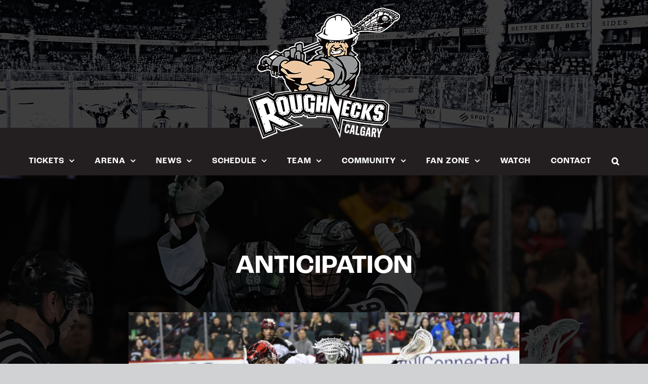

--- FILE ---
content_type: text/html; charset=UTF-8
request_url: https://calgaryroughnecks.com/anticipation/
body_size: 23860
content:
<!DOCTYPE html>
<html class="avada-html-layout-wide avada-html-header-position-top avada-is-100-percent-template" lang="en-US">
<head>
	<meta http-equiv="X-UA-Compatible" content="IE=edge" />
	<meta http-equiv="Content-Type" content="text/html; charset=utf-8"/>
	<meta name="viewport" content="width=device-width, initial-scale=1" />
	<meta name='robots' content='index, follow, max-image-preview:large, max-snippet:-1, max-video-preview:-1' />
	<style>img:is([sizes="auto" i], [sizes^="auto," i]) { contain-intrinsic-size: 3000px 1500px }</style>
	<script id="cookieyes" type="text/javascript" src="https://cdn-cookieyes.com/client_data/2fcf3e979a06434d603c20da/script.js"></script>
	<!-- This site is optimized with the Yoast SEO plugin v25.9 - https://yoast.com/wordpress/plugins/seo/ -->
	<title>Anticipation - Calgary Roughnecks</title><link rel="stylesheet" href="https://calgaryroughnecks.com/wp-content/cache/min/1/ee50233e7a14f1cd480eb50acb256a9a.css" media="all" data-minify="1" />
	<link rel="canonical" href="https://calgaryroughnecks.com/anticipation/" />
	<meta property="og:locale" content="en_US" />
	<meta property="og:type" content="article" />
	<meta property="og:title" content="Anticipation - Calgary Roughnecks" />
	<meta property="og:description" content="It’s a Mammoth challenge for the Roughnecks. But one rookie [&hellip;]" />
	<meta property="og:url" content="https://calgaryroughnecks.com/anticipation/" />
	<meta property="og:site_name" content="Calgary Roughnecks" />
	<meta property="article:published_time" content="2018-05-01T20:41:31+00:00" />
	<meta property="og:image" content="https://calgaryroughnecks.com/wp-content/uploads/2018/05/20180210_77_CURRIER_ROU0031CW-scaled.jpg" />
	<meta property="og:image:width" content="2560" />
	<meta property="og:image:height" content="1396" />
	<meta property="og:image:type" content="image/jpeg" />
	<meta name="author" content="slandstudios" />
	<meta name="twitter:card" content="summary_large_image" />
	<meta name="twitter:label1" content="Written by" />
	<meta name="twitter:data1" content="slandstudios" />
	<meta name="twitter:label2" content="Est. reading time" />
	<meta name="twitter:data2" content="2 minutes" />
	<script type="application/ld+json" class="yoast-schema-graph">{"@context":"https://schema.org","@graph":[{"@type":"WebPage","@id":"https://calgaryroughnecks.com/anticipation/","url":"https://calgaryroughnecks.com/anticipation/","name":"Anticipation - Calgary Roughnecks","isPartOf":{"@id":"https://calgaryroughnecks.com/#website"},"primaryImageOfPage":{"@id":"https://calgaryroughnecks.com/anticipation/#primaryimage"},"image":{"@id":"https://calgaryroughnecks.com/anticipation/#primaryimage"},"thumbnailUrl":"https://calgaryroughnecks.com/wp-content/uploads/2018/05/20180210_77_CURRIER_ROU0031CW-scaled.jpg","datePublished":"2018-05-01T20:41:31+00:00","author":{"@id":"https://calgaryroughnecks.com/#/schema/person/873eeba97d3bf6a0a2a154d6d4bfe00f"},"breadcrumb":{"@id":"https://calgaryroughnecks.com/anticipation/#breadcrumb"},"inLanguage":"en-US","potentialAction":[{"@type":"ReadAction","target":["https://calgaryroughnecks.com/anticipation/"]}]},{"@type":"ImageObject","inLanguage":"en-US","@id":"https://calgaryroughnecks.com/anticipation/#primaryimage","url":"https://calgaryroughnecks.com/wp-content/uploads/2018/05/20180210_77_CURRIER_ROU0031CW-scaled.jpg","contentUrl":"https://calgaryroughnecks.com/wp-content/uploads/2018/05/20180210_77_CURRIER_ROU0031CW-scaled.jpg","width":2560,"height":1396,"caption":"CALGARY AB - FEBRUARY 10, 2018: The Calgary Roughnecks won 13-9 against the Colorado Mammoth at the Scotiabank Saddledome on Saturday night. (Photo by Candice Ward/Calgary Roughnecks)"},{"@type":"BreadcrumbList","@id":"https://calgaryroughnecks.com/anticipation/#breadcrumb","itemListElement":[{"@type":"ListItem","position":1,"name":"Home","item":"https://calgaryroughnecks.com/"},{"@type":"ListItem","position":2,"name":"Anticipation"}]},{"@type":"WebSite","@id":"https://calgaryroughnecks.com/#website","url":"https://calgaryroughnecks.com/","name":"Calgary Roughnecks","description":"","potentialAction":[{"@type":"SearchAction","target":{"@type":"EntryPoint","urlTemplate":"https://calgaryroughnecks.com/?s={search_term_string}"},"query-input":{"@type":"PropertyValueSpecification","valueRequired":true,"valueName":"search_term_string"}}],"inLanguage":"en-US"},{"@type":"Person","@id":"https://calgaryroughnecks.com/#/schema/person/873eeba97d3bf6a0a2a154d6d4bfe00f","name":"slandstudios","image":{"@type":"ImageObject","inLanguage":"en-US","@id":"https://calgaryroughnecks.com/#/schema/person/image/","url":"https://secure.gravatar.com/avatar/ef4ebc8048a72ee05634537defb4c89fc412746c8b09ad3c41ab5702a4b93804?s=96&d=mm&r=g","contentUrl":"https://secure.gravatar.com/avatar/ef4ebc8048a72ee05634537defb4c89fc412746c8b09ad3c41ab5702a4b93804?s=96&d=mm&r=g","caption":"slandstudios"},"sameAs":["https://calgaryroughnecks.com"],"url":"https://calgaryroughnecks.com/author/slandstudios/"}]}</script>
	<!-- / Yoast SEO plugin. -->


<link rel='dns-prefetch' href='//www.googletagmanager.com' />
<link rel='dns-prefetch' href='//use.fontawesome.com' />
<link rel='dns-prefetch' href='//use.typekit.net' />

<link rel="alternate" type="application/rss+xml" title="Calgary Roughnecks &raquo; Feed" href="https://calgaryroughnecks.com/feed/" />
					<link rel="shortcut icon" href="https://calgaryroughnecks.com/wp-content/uploads/2022/09/2021_RN_LOGO_rev200.png" type="image/x-icon" />
		
		
		
						<style>
			.lazyload,
			.lazyloading {
				max-width: 100%;
			}
		</style>
		<style id='classic-theme-styles-inline-css' type='text/css'>
/*! This file is auto-generated */
.wp-block-button__link{color:#fff;background-color:#32373c;border-radius:9999px;box-shadow:none;text-decoration:none;padding:calc(.667em + 2px) calc(1.333em + 2px);font-size:1.125em}.wp-block-file__button{background:#32373c;color:#fff;text-decoration:none}
</style>




<style id='global-styles-inline-css' type='text/css'>
:root{--wp--preset--aspect-ratio--square: 1;--wp--preset--aspect-ratio--4-3: 4/3;--wp--preset--aspect-ratio--3-4: 3/4;--wp--preset--aspect-ratio--3-2: 3/2;--wp--preset--aspect-ratio--2-3: 2/3;--wp--preset--aspect-ratio--16-9: 16/9;--wp--preset--aspect-ratio--9-16: 9/16;--wp--preset--color--black: #000000;--wp--preset--color--cyan-bluish-gray: #abb8c3;--wp--preset--color--white: #ffffff;--wp--preset--color--pale-pink: #f78da7;--wp--preset--color--vivid-red: #cf2e2e;--wp--preset--color--luminous-vivid-orange: #ff6900;--wp--preset--color--luminous-vivid-amber: #fcb900;--wp--preset--color--light-green-cyan: #7bdcb5;--wp--preset--color--vivid-green-cyan: #00d084;--wp--preset--color--pale-cyan-blue: #8ed1fc;--wp--preset--color--vivid-cyan-blue: #0693e3;--wp--preset--color--vivid-purple: #9b51e0;--wp--preset--gradient--vivid-cyan-blue-to-vivid-purple: linear-gradient(135deg,rgba(6,147,227,1) 0%,rgb(155,81,224) 100%);--wp--preset--gradient--light-green-cyan-to-vivid-green-cyan: linear-gradient(135deg,rgb(122,220,180) 0%,rgb(0,208,130) 100%);--wp--preset--gradient--luminous-vivid-amber-to-luminous-vivid-orange: linear-gradient(135deg,rgba(252,185,0,1) 0%,rgba(255,105,0,1) 100%);--wp--preset--gradient--luminous-vivid-orange-to-vivid-red: linear-gradient(135deg,rgba(255,105,0,1) 0%,rgb(207,46,46) 100%);--wp--preset--gradient--very-light-gray-to-cyan-bluish-gray: linear-gradient(135deg,rgb(238,238,238) 0%,rgb(169,184,195) 100%);--wp--preset--gradient--cool-to-warm-spectrum: linear-gradient(135deg,rgb(74,234,220) 0%,rgb(151,120,209) 20%,rgb(207,42,186) 40%,rgb(238,44,130) 60%,rgb(251,105,98) 80%,rgb(254,248,76) 100%);--wp--preset--gradient--blush-light-purple: linear-gradient(135deg,rgb(255,206,236) 0%,rgb(152,150,240) 100%);--wp--preset--gradient--blush-bordeaux: linear-gradient(135deg,rgb(254,205,165) 0%,rgb(254,45,45) 50%,rgb(107,0,62) 100%);--wp--preset--gradient--luminous-dusk: linear-gradient(135deg,rgb(255,203,112) 0%,rgb(199,81,192) 50%,rgb(65,88,208) 100%);--wp--preset--gradient--pale-ocean: linear-gradient(135deg,rgb(255,245,203) 0%,rgb(182,227,212) 50%,rgb(51,167,181) 100%);--wp--preset--gradient--electric-grass: linear-gradient(135deg,rgb(202,248,128) 0%,rgb(113,206,126) 100%);--wp--preset--gradient--midnight: linear-gradient(135deg,rgb(2,3,129) 0%,rgb(40,116,252) 100%);--wp--preset--font-size--small: 12px;--wp--preset--font-size--medium: 20px;--wp--preset--font-size--large: 24px;--wp--preset--font-size--x-large: 42px;--wp--preset--font-size--normal: 16px;--wp--preset--font-size--xlarge: 32px;--wp--preset--font-size--huge: 48px;--wp--preset--spacing--20: 0.44rem;--wp--preset--spacing--30: 0.67rem;--wp--preset--spacing--40: 1rem;--wp--preset--spacing--50: 1.5rem;--wp--preset--spacing--60: 2.25rem;--wp--preset--spacing--70: 3.38rem;--wp--preset--spacing--80: 5.06rem;--wp--preset--shadow--natural: 6px 6px 9px rgba(0, 0, 0, 0.2);--wp--preset--shadow--deep: 12px 12px 50px rgba(0, 0, 0, 0.4);--wp--preset--shadow--sharp: 6px 6px 0px rgba(0, 0, 0, 0.2);--wp--preset--shadow--outlined: 6px 6px 0px -3px rgba(255, 255, 255, 1), 6px 6px rgba(0, 0, 0, 1);--wp--preset--shadow--crisp: 6px 6px 0px rgba(0, 0, 0, 1);}:where(.is-layout-flex){gap: 0.5em;}:where(.is-layout-grid){gap: 0.5em;}body .is-layout-flex{display: flex;}.is-layout-flex{flex-wrap: wrap;align-items: center;}.is-layout-flex > :is(*, div){margin: 0;}body .is-layout-grid{display: grid;}.is-layout-grid > :is(*, div){margin: 0;}:where(.wp-block-columns.is-layout-flex){gap: 2em;}:where(.wp-block-columns.is-layout-grid){gap: 2em;}:where(.wp-block-post-template.is-layout-flex){gap: 1.25em;}:where(.wp-block-post-template.is-layout-grid){gap: 1.25em;}.has-black-color{color: var(--wp--preset--color--black) !important;}.has-cyan-bluish-gray-color{color: var(--wp--preset--color--cyan-bluish-gray) !important;}.has-white-color{color: var(--wp--preset--color--white) !important;}.has-pale-pink-color{color: var(--wp--preset--color--pale-pink) !important;}.has-vivid-red-color{color: var(--wp--preset--color--vivid-red) !important;}.has-luminous-vivid-orange-color{color: var(--wp--preset--color--luminous-vivid-orange) !important;}.has-luminous-vivid-amber-color{color: var(--wp--preset--color--luminous-vivid-amber) !important;}.has-light-green-cyan-color{color: var(--wp--preset--color--light-green-cyan) !important;}.has-vivid-green-cyan-color{color: var(--wp--preset--color--vivid-green-cyan) !important;}.has-pale-cyan-blue-color{color: var(--wp--preset--color--pale-cyan-blue) !important;}.has-vivid-cyan-blue-color{color: var(--wp--preset--color--vivid-cyan-blue) !important;}.has-vivid-purple-color{color: var(--wp--preset--color--vivid-purple) !important;}.has-black-background-color{background-color: var(--wp--preset--color--black) !important;}.has-cyan-bluish-gray-background-color{background-color: var(--wp--preset--color--cyan-bluish-gray) !important;}.has-white-background-color{background-color: var(--wp--preset--color--white) !important;}.has-pale-pink-background-color{background-color: var(--wp--preset--color--pale-pink) !important;}.has-vivid-red-background-color{background-color: var(--wp--preset--color--vivid-red) !important;}.has-luminous-vivid-orange-background-color{background-color: var(--wp--preset--color--luminous-vivid-orange) !important;}.has-luminous-vivid-amber-background-color{background-color: var(--wp--preset--color--luminous-vivid-amber) !important;}.has-light-green-cyan-background-color{background-color: var(--wp--preset--color--light-green-cyan) !important;}.has-vivid-green-cyan-background-color{background-color: var(--wp--preset--color--vivid-green-cyan) !important;}.has-pale-cyan-blue-background-color{background-color: var(--wp--preset--color--pale-cyan-blue) !important;}.has-vivid-cyan-blue-background-color{background-color: var(--wp--preset--color--vivid-cyan-blue) !important;}.has-vivid-purple-background-color{background-color: var(--wp--preset--color--vivid-purple) !important;}.has-black-border-color{border-color: var(--wp--preset--color--black) !important;}.has-cyan-bluish-gray-border-color{border-color: var(--wp--preset--color--cyan-bluish-gray) !important;}.has-white-border-color{border-color: var(--wp--preset--color--white) !important;}.has-pale-pink-border-color{border-color: var(--wp--preset--color--pale-pink) !important;}.has-vivid-red-border-color{border-color: var(--wp--preset--color--vivid-red) !important;}.has-luminous-vivid-orange-border-color{border-color: var(--wp--preset--color--luminous-vivid-orange) !important;}.has-luminous-vivid-amber-border-color{border-color: var(--wp--preset--color--luminous-vivid-amber) !important;}.has-light-green-cyan-border-color{border-color: var(--wp--preset--color--light-green-cyan) !important;}.has-vivid-green-cyan-border-color{border-color: var(--wp--preset--color--vivid-green-cyan) !important;}.has-pale-cyan-blue-border-color{border-color: var(--wp--preset--color--pale-cyan-blue) !important;}.has-vivid-cyan-blue-border-color{border-color: var(--wp--preset--color--vivid-cyan-blue) !important;}.has-vivid-purple-border-color{border-color: var(--wp--preset--color--vivid-purple) !important;}.has-vivid-cyan-blue-to-vivid-purple-gradient-background{background: var(--wp--preset--gradient--vivid-cyan-blue-to-vivid-purple) !important;}.has-light-green-cyan-to-vivid-green-cyan-gradient-background{background: var(--wp--preset--gradient--light-green-cyan-to-vivid-green-cyan) !important;}.has-luminous-vivid-amber-to-luminous-vivid-orange-gradient-background{background: var(--wp--preset--gradient--luminous-vivid-amber-to-luminous-vivid-orange) !important;}.has-luminous-vivid-orange-to-vivid-red-gradient-background{background: var(--wp--preset--gradient--luminous-vivid-orange-to-vivid-red) !important;}.has-very-light-gray-to-cyan-bluish-gray-gradient-background{background: var(--wp--preset--gradient--very-light-gray-to-cyan-bluish-gray) !important;}.has-cool-to-warm-spectrum-gradient-background{background: var(--wp--preset--gradient--cool-to-warm-spectrum) !important;}.has-blush-light-purple-gradient-background{background: var(--wp--preset--gradient--blush-light-purple) !important;}.has-blush-bordeaux-gradient-background{background: var(--wp--preset--gradient--blush-bordeaux) !important;}.has-luminous-dusk-gradient-background{background: var(--wp--preset--gradient--luminous-dusk) !important;}.has-pale-ocean-gradient-background{background: var(--wp--preset--gradient--pale-ocean) !important;}.has-electric-grass-gradient-background{background: var(--wp--preset--gradient--electric-grass) !important;}.has-midnight-gradient-background{background: var(--wp--preset--gradient--midnight) !important;}.has-small-font-size{font-size: var(--wp--preset--font-size--small) !important;}.has-medium-font-size{font-size: var(--wp--preset--font-size--medium) !important;}.has-large-font-size{font-size: var(--wp--preset--font-size--large) !important;}.has-x-large-font-size{font-size: var(--wp--preset--font-size--x-large) !important;}
:where(.wp-block-post-template.is-layout-flex){gap: 1.25em;}:where(.wp-block-post-template.is-layout-grid){gap: 1.25em;}
:where(.wp-block-columns.is-layout-flex){gap: 2em;}:where(.wp-block-columns.is-layout-grid){gap: 2em;}
:root :where(.wp-block-pullquote){font-size: 1.5em;line-height: 1.6;}
</style>






<link rel='stylesheet' id='avada-instagram-md-css' href='https://calgaryroughnecks.com/wp-content/themes/Avada/assets/css/media/instagram-md.min.css?ver=7.8.2' type='text/css' media='only screen and (max-width: 1024px)' />
<link rel='stylesheet' id='avada-instagram-sm-css' href='https://calgaryroughnecks.com/wp-content/themes/Avada/assets/css/media/instagram-sm.min.css?ver=7.8.2' type='text/css' media='only screen and (max-width: 640px)' />
<link rel='stylesheet' id='avada-max-1c-css' href='https://calgaryroughnecks.com/wp-content/themes/Avada/assets/css/media/max-1c.min.css?ver=7.8.2' type='text/css' media='only screen and (max-width: 640px)' />
<link rel='stylesheet' id='avada-max-2c-css' href='https://calgaryroughnecks.com/wp-content/themes/Avada/assets/css/media/max-2c.min.css?ver=7.8.2' type='text/css' media='only screen and (max-width: 732px)' />
<link rel='stylesheet' id='avada-min-2c-max-3c-css' href='https://calgaryroughnecks.com/wp-content/themes/Avada/assets/css/media/min-2c-max-3c.min.css?ver=7.8.2' type='text/css' media='only screen and (min-width: 732px) and (max-width: 824px)' />
<link rel='stylesheet' id='avada-min-3c-max-4c-css' href='https://calgaryroughnecks.com/wp-content/themes/Avada/assets/css/media/min-3c-max-4c.min.css?ver=7.8.2' type='text/css' media='only screen and (min-width: 824px) and (max-width: 916px)' />
<link rel='stylesheet' id='avada-min-4c-max-5c-css' href='https://calgaryroughnecks.com/wp-content/themes/Avada/assets/css/media/min-4c-max-5c.min.css?ver=7.8.2' type='text/css' media='only screen and (min-width: 916px) and (max-width: 1008px)' />
<link rel='stylesheet' id='avada-min-5c-max-6c-css' href='https://calgaryroughnecks.com/wp-content/themes/Avada/assets/css/media/min-5c-max-6c.min.css?ver=7.8.2' type='text/css' media='only screen and (min-width: 1008px) and (max-width: 1100px)' />
<link rel='stylesheet' id='avada-min-shbp-css' href='https://calgaryroughnecks.com/wp-content/themes/Avada/assets/css/media/min-shbp.min.css?ver=7.8.2' type='text/css' media='only screen and (min-width: 1101px)' />
<link rel='stylesheet' id='avada-min-shbp-header-legacy-css' href='https://calgaryroughnecks.com/wp-content/themes/Avada/assets/css/media/min-shbp-header-legacy.min.css?ver=7.8.2' type='text/css' media='only screen and (min-width: 1101px)' />
<link rel='stylesheet' id='avada-max-shbp-css' href='https://calgaryroughnecks.com/wp-content/themes/Avada/assets/css/media/max-shbp.min.css?ver=7.8.2' type='text/css' media='only screen and (max-width: 1100px)' />
<link rel='stylesheet' id='avada-max-shbp-header-legacy-css' href='https://calgaryroughnecks.com/wp-content/themes/Avada/assets/css/media/max-shbp-header-legacy.min.css?ver=7.8.2' type='text/css' media='only screen and (max-width: 1100px)' />
<link rel='stylesheet' id='avada-max-sh-shbp-css' href='https://calgaryroughnecks.com/wp-content/themes/Avada/assets/css/media/max-sh-shbp.min.css?ver=7.8.2' type='text/css' media='only screen and (max-width: 1100px)' />
<link rel='stylesheet' id='avada-max-sh-shbp-header-legacy-css' href='https://calgaryroughnecks.com/wp-content/themes/Avada/assets/css/media/max-sh-shbp-header-legacy.min.css?ver=7.8.2' type='text/css' media='only screen and (max-width: 1100px)' />
<link rel='stylesheet' id='avada-min-768-max-1024-p-css' href='https://calgaryroughnecks.com/wp-content/themes/Avada/assets/css/media/min-768-max-1024-p.min.css?ver=7.8.2' type='text/css' media='only screen and (min-device-width: 768px) and (max-device-width: 1024px) and (orientation: portrait)' />
<link rel='stylesheet' id='avada-min-768-max-1024-p-header-legacy-css' href='https://calgaryroughnecks.com/wp-content/themes/Avada/assets/css/media/min-768-max-1024-p-header-legacy.min.css?ver=7.8.2' type='text/css' media='only screen and (min-device-width: 768px) and (max-device-width: 1024px) and (orientation: portrait)' />
<link rel='stylesheet' id='avada-min-768-max-1024-l-css' href='https://calgaryroughnecks.com/wp-content/themes/Avada/assets/css/media/min-768-max-1024-l.min.css?ver=7.8.2' type='text/css' media='only screen and (min-device-width: 768px) and (max-device-width: 1024px) and (orientation: landscape)' />
<link rel='stylesheet' id='avada-min-768-max-1024-l-header-legacy-css' href='https://calgaryroughnecks.com/wp-content/themes/Avada/assets/css/media/min-768-max-1024-l-header-legacy.min.css?ver=7.8.2' type='text/css' media='only screen and (min-device-width: 768px) and (max-device-width: 1024px) and (orientation: landscape)' />
<link rel='stylesheet' id='avada-max-sh-cbp-css' href='https://calgaryroughnecks.com/wp-content/themes/Avada/assets/css/media/max-sh-cbp.min.css?ver=7.8.2' type='text/css' media='only screen and (max-width: 800px)' />
<link rel='stylesheet' id='avada-max-sh-sbp-css' href='https://calgaryroughnecks.com/wp-content/themes/Avada/assets/css/media/max-sh-sbp.min.css?ver=7.8.2' type='text/css' media='only screen and (max-width: 800px)' />
<link rel='stylesheet' id='avada-max-sh-640-css' href='https://calgaryroughnecks.com/wp-content/themes/Avada/assets/css/media/max-sh-640.min.css?ver=7.8.2' type='text/css' media='only screen and (max-width: 640px)' />
<link rel='stylesheet' id='avada-max-shbp-18-css' href='https://calgaryroughnecks.com/wp-content/themes/Avada/assets/css/media/max-shbp-18.min.css?ver=7.8.2' type='text/css' media='only screen and (max-width: 1082px)' />
<link rel='stylesheet' id='avada-max-shbp-32-css' href='https://calgaryroughnecks.com/wp-content/themes/Avada/assets/css/media/max-shbp-32.min.css?ver=7.8.2' type='text/css' media='only screen and (max-width: 1068px)' />
<link rel='stylesheet' id='avada-min-sh-cbp-css' href='https://calgaryroughnecks.com/wp-content/themes/Avada/assets/css/media/min-sh-cbp.min.css?ver=7.8.2' type='text/css' media='only screen and (min-width: 800px)' />
<link rel='stylesheet' id='avada-max-640-css' href='https://calgaryroughnecks.com/wp-content/themes/Avada/assets/css/media/max-640.min.css?ver=7.8.2' type='text/css' media='only screen and (max-device-width: 640px)' />
<link rel='stylesheet' id='avada-max-main-css' href='https://calgaryroughnecks.com/wp-content/themes/Avada/assets/css/media/max-main.min.css?ver=7.8.2' type='text/css' media='only screen and (max-width: 1100px)' />
<link rel='stylesheet' id='avada-max-cbp-css' href='https://calgaryroughnecks.com/wp-content/themes/Avada/assets/css/media/max-cbp.min.css?ver=7.8.2' type='text/css' media='only screen and (max-width: 800px)' />
<link rel='stylesheet' id='avada-max-640-bbpress-css' href='https://calgaryroughnecks.com/wp-content/themes/Avada/assets/css/media/max-640-bbpress.min.css?ver=7.8.2' type='text/css' media='only screen and (max-device-width: 640px)' />
<link rel='stylesheet' id='avada-max-sh-640-bbpress-css' href='https://calgaryroughnecks.com/wp-content/themes/Avada/assets/css/media/max-sh-640-bbpress.min.css?ver=7.8.2' type='text/css' media='only screen and (max-width: 640px)' />
<link rel='stylesheet' id='avada-max-sh-cbp-bbpress-css' href='https://calgaryroughnecks.com/wp-content/themes/Avada/assets/css/media/max-sh-cbp-bbpress.min.css?ver=7.8.2' type='text/css' media='only screen and (max-width: 800px)' />
<link rel='stylesheet' id='avada-min-sh-cbp-bbpress-css' href='https://calgaryroughnecks.com/wp-content/themes/Avada/assets/css/media/min-sh-cbp-bbpress.min.css?ver=7.8.2' type='text/css' media='only screen and (min-width: 800px)' />
<link rel='stylesheet' id='avada-max-640-gravity-css' href='https://calgaryroughnecks.com/wp-content/themes/Avada/assets/css/media/max-640-gravity.min.css?ver=7.8.2' type='text/css' media='only screen and (max-device-width: 640px)' />
<link rel='stylesheet' id='avada-max-sh-cbp-gravity-css' href='https://calgaryroughnecks.com/wp-content/themes/Avada/assets/css/media/max-sh-cbp-gravity.min.css?ver=7.8.2' type='text/css' media='only screen and (max-width: 800px)' />
<link rel='stylesheet' id='fb-max-sh-cbp-css' href='https://calgaryroughnecks.com/wp-content/plugins/fusion-builder/assets/css/media/max-sh-cbp.min.css?ver=3.8.2' type='text/css' media='only screen and (max-width: 800px)' />
<link rel='stylesheet' id='fb-min-768-max-1024-p-css' href='https://calgaryroughnecks.com/wp-content/plugins/fusion-builder/assets/css/media/min-768-max-1024-p.min.css?ver=3.8.2' type='text/css' media='only screen and (min-device-width: 768px) and (max-device-width: 1024px) and (orientation: portrait)' />
<link rel='stylesheet' id='fb-max-640-css' href='https://calgaryroughnecks.com/wp-content/plugins/fusion-builder/assets/css/media/max-640.min.css?ver=3.8.2' type='text/css' media='only screen and (max-device-width: 640px)' />
<link rel='stylesheet' id='fb-max-1c-css' href='https://calgaryroughnecks.com/wp-content/plugins/fusion-builder/assets/css/media/max-1c.css?ver=3.8.2' type='text/css' media='only screen and (max-width: 640px)' />
<link rel='stylesheet' id='fb-max-2c-css' href='https://calgaryroughnecks.com/wp-content/plugins/fusion-builder/assets/css/media/max-2c.css?ver=3.8.2' type='text/css' media='only screen and (max-width: 732px)' />
<link rel='stylesheet' id='fb-min-2c-max-3c-css' href='https://calgaryroughnecks.com/wp-content/plugins/fusion-builder/assets/css/media/min-2c-max-3c.css?ver=3.8.2' type='text/css' media='only screen and (min-width: 732px) and (max-width: 824px)' />
<link rel='stylesheet' id='fb-min-3c-max-4c-css' href='https://calgaryroughnecks.com/wp-content/plugins/fusion-builder/assets/css/media/min-3c-max-4c.css?ver=3.8.2' type='text/css' media='only screen and (min-width: 824px) and (max-width: 916px)' />
<link rel='stylesheet' id='fb-min-4c-max-5c-css' href='https://calgaryroughnecks.com/wp-content/plugins/fusion-builder/assets/css/media/min-4c-max-5c.css?ver=3.8.2' type='text/css' media='only screen and (min-width: 916px) and (max-width: 1008px)' />
<link rel='stylesheet' id='fb-min-5c-max-6c-css' href='https://calgaryroughnecks.com/wp-content/plugins/fusion-builder/assets/css/media/min-5c-max-6c.css?ver=3.8.2' type='text/css' media='only screen and (min-width: 1008px) and (max-width: 1100px)' />
<script type="text/javascript" src="https://calgaryroughnecks.com/wp-includes/js/jquery/jquery.min.js?ver=3.7.1" id="jquery-core-js"></script>
<script type="text/javascript" src="https://calgaryroughnecks.com/wp-content/cache/busting/1/wp-content/plugins/mpspx/js/site-6793ec9b772cc081104886.js" id="MPSPX-js"></script>

<!-- Google tag (gtag.js) snippet added by Site Kit -->
<!-- Google Analytics snippet added by Site Kit -->
<script type="text/javascript" src="https://www.googletagmanager.com/gtag/js?id=G-TTSSS5M5S0" id="google_gtagjs-js" async></script>
<script type="text/javascript" id="google_gtagjs-js-after">
/* <![CDATA[ */
window.dataLayer = window.dataLayer || [];function gtag(){dataLayer.push(arguments);}
gtag("set","linker",{"domains":["calgaryroughnecks.com"]});
gtag("js", new Date());
gtag("set", "developer_id.dZTNiMT", true);
gtag("config", "G-TTSSS5M5S0");
 window._googlesitekit = window._googlesitekit || {}; window._googlesitekit.throttledEvents = []; window._googlesitekit.gtagEvent = (name, data) => { var key = JSON.stringify( { name, data } ); if ( !! window._googlesitekit.throttledEvents[ key ] ) { return; } window._googlesitekit.throttledEvents[ key ] = true; setTimeout( () => { delete window._googlesitekit.throttledEvents[ key ]; }, 5 ); gtag( "event", name, { ...data, event_source: "site-kit" } ); }; 
/* ]]> */
</script>
<link rel="https://api.w.org/" href="https://calgaryroughnecks.com/wp-json/" /><link rel="alternate" title="JSON" type="application/json" href="https://calgaryroughnecks.com/wp-json/wp/v2/posts/7645" /><link rel='shortlink' href='https://calgaryroughnecks.com/?p=7645' />
<script async src="https://pagead2.googlesyndication.com/pagead/js/adsbygoogle.js?client=ca-pub-4649545752741134"
     crossorigin="anonymous"></script>		<script>
			document.documentElement.className = document.documentElement.className.replace('no-js', 'js');
		</script>
				<style>
			.no-js img.lazyload {
				display: none;
			}

			figure.wp-block-image img.lazyloading {
				min-width: 150px;
			}

			.lazyload,
			.lazyloading {
				--smush-placeholder-width: 100px;
				--smush-placeholder-aspect-ratio: 1/1;
				width: var(--smush-image-width, var(--smush-placeholder-width)) !important;
				aspect-ratio: var(--smush-image-aspect-ratio, var(--smush-placeholder-aspect-ratio)) !important;
			}

						.lazyload, .lazyloading {
				opacity: 0;
			}

			.lazyloaded {
				opacity: 1;
				transition: opacity 400ms;
				transition-delay: 0ms;
			}

					</style>
		<style type="text/css" id="css-fb-visibility">@media screen and (max-width: 640px){.fusion-no-small-visibility{display:none !important;}body .sm-text-align-center{text-align:center !important;}body .sm-text-align-left{text-align:left !important;}body .sm-text-align-right{text-align:right !important;}body .sm-flex-align-center{justify-content:center !important;}body .sm-flex-align-flex-start{justify-content:flex-start !important;}body .sm-flex-align-flex-end{justify-content:flex-end !important;}body .sm-mx-auto{margin-left:auto !important;margin-right:auto !important;}body .sm-ml-auto{margin-left:auto !important;}body .sm-mr-auto{margin-right:auto !important;}body .fusion-absolute-position-small{position:absolute;top:auto;width:100%;}.awb-sticky.awb-sticky-small{ position: sticky; top: var(--awb-sticky-offset,0); }}@media screen and (min-width: 641px) and (max-width: 1024px){.fusion-no-medium-visibility{display:none !important;}body .md-text-align-center{text-align:center !important;}body .md-text-align-left{text-align:left !important;}body .md-text-align-right{text-align:right !important;}body .md-flex-align-center{justify-content:center !important;}body .md-flex-align-flex-start{justify-content:flex-start !important;}body .md-flex-align-flex-end{justify-content:flex-end !important;}body .md-mx-auto{margin-left:auto !important;margin-right:auto !important;}body .md-ml-auto{margin-left:auto !important;}body .md-mr-auto{margin-right:auto !important;}body .fusion-absolute-position-medium{position:absolute;top:auto;width:100%;}.awb-sticky.awb-sticky-medium{ position: sticky; top: var(--awb-sticky-offset,0); }}@media screen and (min-width: 1025px){.fusion-no-large-visibility{display:none !important;}body .lg-text-align-center{text-align:center !important;}body .lg-text-align-left{text-align:left !important;}body .lg-text-align-right{text-align:right !important;}body .lg-flex-align-center{justify-content:center !important;}body .lg-flex-align-flex-start{justify-content:flex-start !important;}body .lg-flex-align-flex-end{justify-content:flex-end !important;}body .lg-mx-auto{margin-left:auto !important;margin-right:auto !important;}body .lg-ml-auto{margin-left:auto !important;}body .lg-mr-auto{margin-right:auto !important;}body .fusion-absolute-position-large{position:absolute;top:auto;width:100%;}.awb-sticky.awb-sticky-large{ position: sticky; top: var(--awb-sticky-offset,0); }}</style><script async src="https://securepubads.g.doubleclick.net/tag/js/gpt.js"></script>

<!-- Google Tag Manager -->
<script>(function(w,d,s,l,i){w[l]=w[l]||[];w[l].push({'gtm.start':
new Date().getTime(),event:'gtm.js'});var f=d.getElementsByTagName(s)[0],
j=d.createElement(s),dl=l!='dataLayer'?'&l='+l:'';j.async=true;j.src=
'https://sgtm.calgaryroughnecks.com/gtm.js?id='+i+dl;f.parentNode.insertBefore(j,f);
})(window,document,'script','dataLayer','GTM-WG3HH7G');</script>
<!-- End Google Tag Manager -->

<script>
  window.googletag = window.googletag || {cmd: []};
  googletag.cmd.push(function() {
    googletag.defineSlot('/15482100/RN_728x90', [728, 90], 'div-gpt-ad-1724184657755-0').addService(googletag.pubads());
    googletag.pubads().enableSingleRequest();
    googletag.enableServices();
  });
</script>

		<script type="text/javascript">
			var doc = document.documentElement;
			doc.setAttribute( 'data-useragent', navigator.userAgent );
		</script>
			
		<script src="https://unpkg.com/imagesloaded@5.0.0/imagesloaded.pkgd.js"></script>
	<script src="https://unpkg.com/masonry-layout@4.2.2/dist/masonry.pkgd.js"></script>
	<script src="https://cdnjs.cloudflare.com/ajax/libs/gsap/3.11.4/gsap.min.js"></script>
</head>

<body class="wp-singular post-template-default single single-post postid-7645 single-format-standard wp-theme-Avada wp-child-theme-Avada-Child-Theme fusion-image-hovers fusion-pagination-sizing fusion-button_type-flat fusion-button_span-no fusion-button_gradient-linear avada-image-rollover-circle-yes avada-image-rollover-no fusion-body ltr fusion-sticky-header no-tablet-sticky-header no-mobile-sticky-header no-mobile-slidingbar no-mobile-totop fusion-disable-outline fusion-sub-menu-fade mobile-logo-pos-center layout-wide-mode avada-has-boxed-modal-shadow- layout-scroll-offset-full avada-has-zero-margin-offset-top fusion-top-header menu-text-align-center mobile-menu-design-modern fusion-show-pagination-text fusion-header-layout-v5 avada-responsive avada-footer-fx-none avada-menu-highlight-style-bottombar fusion-search-form-classic fusion-main-menu-search-overlay fusion-avatar-square avada-dropdown-styles avada-blog-layout-grid avada-blog-archive-layout-grid avada-header-shadow-no avada-menu-icon-position-left avada-has-mainmenu-dropdown-divider avada-has-mobile-menu-search avada-has-main-nav-search-icon avada-has-breadcrumb-mobile-hidden avada-has-pagetitlebar-retina-bg-image avada-has-titlebar-hide avada-has-footer-widget-bg-image avada-header-border-color-full-transparent avada-has-header-bg-image avada-header-bg-no-repeat avada-has-header-bg-parallax avada-has-transparent-timeline_color avada-has-pagination-width_height avada-flyout-menu-direction-fade avada-ec-views-v1" data-awb-post-id="7645">
	
<script type="text/javascript" id="bbp-swap-no-js-body-class">
	document.body.className = document.body.className.replace( 'bbp-no-js', 'bbp-js' );
</script>

<!-- Google Tag Manager (noscript) -->

<noscript><iframe src=https://sgtm.calgaryroughnecks.com/ns.html?id=GTM-WG3HH7G

height="0" width="0" style="display:none;visibility:hidden"></iframe></noscript>

<!-- End Google Tag Manager (noscript) -->	<a class="skip-link screen-reader-text" href="#content">Skip to content</a>

	<div id="boxed-wrapper">
		<div class="fusion-sides-frame"></div>
		<div id="wrapper" class="fusion-wrapper">
			<div id="home" style="position:relative;top:-1px;"></div>
			
				
			<header class="fusion-header-wrapper">
				<div class="fusion-header-v5 fusion-logo-alignment fusion-logo-center fusion-sticky-menu- fusion-sticky-logo-1 fusion-mobile-logo-1 fusion-sticky-menu-only fusion-header-menu-align-center fusion-mobile-menu-design-modern">
					<div class="fusion-header-sticky-height"></div>
<div class="fusion-sticky-header-wrapper"> <!-- start fusion sticky header wrapper -->
	<div class="fusion-header">
		<div class="fusion-row">
							<div class="fusion-logo" data-margin-top="5px" data-margin-bottom="5px" data-margin-left="0px" data-margin-right="0px">
			<a class="fusion-logo-link"  href="https://calgaryroughnecks.com/" >

						<!-- standard logo -->
			<img data-src="https://calgaryroughnecks.com/wp-content/uploads/2022/09/2021_RN_LOGO_rev300.png" data-srcset="https://calgaryroughnecks.com/wp-content/uploads/2022/09/2021_RN_LOGO_rev300.png 1x, https://calgaryroughnecks.com/wp-content/uploads/2022/09/2021_RN_LOGO_rev300.png 2x" width="300" height="260" style="--smush-placeholder-width: 300px; --smush-placeholder-aspect-ratio: 300/260;max-height:260px;height:auto;" alt="Calgary Roughnecks Logo" data-retina_logo_url="https://calgaryroughnecks.com/wp-content/uploads/2022/09/2021_RN_LOGO_rev300.png" class="fusion-standard-logo lazyload" src="[data-uri]" />

											<!-- mobile logo -->
				<img data-src="https://calgaryroughnecks.com/wp-content/uploads/2022/09/2021_RN_LOGO_rev200.png" data-srcset="https://calgaryroughnecks.com/wp-content/uploads/2022/09/2021_RN_LOGO_rev200.png 1x, https://calgaryroughnecks.com/wp-content/uploads/2022/09/2021_RN_LOGO_rev200.png 2x" width="200" height="173" style="--smush-placeholder-width: 200px; --smush-placeholder-aspect-ratio: 200/173;max-height:173px;height:auto;" alt="Calgary Roughnecks Logo" data-retina_logo_url="https://calgaryroughnecks.com/wp-content/uploads/2022/09/2021_RN_LOGO_rev200.png" class="fusion-mobile-logo lazyload" src="[data-uri]" />
			
											<!-- sticky header logo -->
				<img data-src="https://calgaryroughnecks.com/wp-content/uploads/2022/09/2021_RN_LOGO_rev300.png" data-srcset="https://calgaryroughnecks.com/wp-content/uploads/2022/09/2021_RN_LOGO_rev300.png 1x, https://calgaryroughnecks.com/wp-content/uploads/2022/09/2021_RN_LOGO_rev300.png 2x" width="300" height="260" style="--smush-placeholder-width: 300px; --smush-placeholder-aspect-ratio: 300/260;max-height:260px;height:auto;" alt="Calgary Roughnecks Logo" data-retina_logo_url="https://calgaryroughnecks.com/wp-content/uploads/2022/09/2021_RN_LOGO_rev300.png" class="fusion-sticky-logo lazyload" src="[data-uri]" />
					</a>
		</div>
								<div class="fusion-mobile-menu-icons">
							<a href="#" class="fusion-icon awb-icon-bars" aria-label="Toggle mobile menu" aria-expanded="false"></a>
		
					<a href="#" class="fusion-icon awb-icon-search" aria-label="Toggle mobile search"></a>
		
		
			</div>
			
					</div>
	</div>
	<div class="fusion-secondary-main-menu">
		<div class="fusion-row">
			<nav class="fusion-main-menu" aria-label="Main Menu"><div class="fusion-overlay-search">		<form role="search" class="searchform fusion-search-form  fusion-search-form-classic" method="get" action="https://calgaryroughnecks.com/">
			<div class="fusion-search-form-content">

				
				<div class="fusion-search-field search-field">
					<label><span class="screen-reader-text">Search for:</span>
													<input type="search" value="" name="s" class="s" placeholder="Search..." required aria-required="true" aria-label="Search..."/>
											</label>
				</div>
				<div class="fusion-search-button search-button">
					<input type="submit" class="fusion-search-submit searchsubmit" aria-label="Search" value="&#xf002;" />
									</div>

				
			</div>


			
		</form>
		<div class="fusion-search-spacer"></div><a href="#" role="button" aria-label="Close Search" class="fusion-close-search"></a></div><ul id="menu-roughnecks-main-menu" class="fusion-menu"><li  id="menu-item-1961"  class="menu-item menu-item-type-post_type menu-item-object-page menu-item-has-children menu-item-1961 fusion-dropdown-menu"  data-item-id="1961"><a  href="https://calgaryroughnecks.com/tickets/" class="fusion-bottombar-highlight"><span class="menu-text">TICKETS</span> <span class="fusion-caret"><i class="fusion-dropdown-indicator" aria-hidden="true"></i></span></a><ul class="sub-menu"><li  id="menu-item-25137"  class="menu-item menu-item-type-post_type menu-item-object-page menu-item-25137 fusion-dropdown-submenu" ><a  href="https://calgaryroughnecks.com/tickets/" class="fusion-bottombar-highlight"><span>Ticket Central</span></a></li><li  id="menu-item-24999"  class="menu-item menu-item-type-post_type menu-item-object-page menu-item-24999 fusion-dropdown-submenu" ><a  href="https://calgaryroughnecks.com/single-game-tickets/" class="fusion-bottombar-highlight"><span>Single Game Tickets</span></a></li><li  id="menu-item-26454"  class="menu-item menu-item-type-post_type menu-item-object-page menu-item-26454 fusion-dropdown-submenu" ><a  href="https://calgaryroughnecks.com/endzone-plus/" class="fusion-bottombar-highlight"><span>Endzone Plus</span></a></li><li  id="menu-item-26076"  class="menu-item menu-item-type-custom menu-item-object-custom menu-item-26076 fusion-dropdown-submenu" ><a  href="https://www.flexclub.ca/" class="fusion-bottombar-highlight"><span>FlexClub</span></a></li><li  id="menu-item-24306"  class="menu-item menu-item-type-post_type menu-item-object-page menu-item-24306 fusion-dropdown-submenu" ><a  href="https://calgaryroughnecks.com/season-tickets/" class="fusion-bottombar-highlight"><span>Season Tickets</span></a></li><li  id="menu-item-24510"  class="menu-item menu-item-type-post_type menu-item-object-page menu-item-24510 fusion-dropdown-submenu" ><a  href="https://calgaryroughnecks.com/group-tickets/" class="fusion-bottombar-highlight"><span>Group Tickets</span></a></li><li  id="menu-item-25132"  class="menu-item menu-item-type-custom menu-item-object-custom menu-item-25132 fusion-dropdown-submenu" ><a  href="https://calgaryroughnecks.com/group-experiences" class="fusion-bottombar-highlight"><span>Executive Suites</span></a></li><li  id="menu-item-25418"  class="menu-item menu-item-type-custom menu-item-object-custom menu-item-25418 fusion-dropdown-submenu" ><a  href="https://www.scotiabanksaddledome.com/group-experiences/?source=calgary-roughnecks&#038;_sft_team=roughnecks" class="fusion-bottombar-highlight"><span>Roughnecks Experiences</span></a></li><li  id="menu-item-25967"  class="menu-item menu-item-type-post_type menu-item-object-page menu-item-25967 fusion-dropdown-submenu" ><a  href="https://calgaryroughnecks.com/referrals/" class="fusion-bottombar-highlight"><span>Roughnecks Referrals</span></a></li><li  id="menu-item-1964"  class="menu-item menu-item-type-custom menu-item-object-custom menu-item-1964 fusion-dropdown-submenu" ><a  target="_blank" rel="noopener noreferrer" href="https://am.ticketmaster.com/roughnecks/" class="fusion-bottombar-highlight"><span>My Roughnecks Account</span></a></li></ul></li><li  id="menu-item-26052"  class="menu-item menu-item-type-custom menu-item-object-custom menu-item-has-children menu-item-26052 fusion-dropdown-menu"  data-item-id="26052"><a  class="fusion-bottombar-highlight"><span class="menu-text">ARENA</span> <span class="fusion-caret"><i class="fusion-dropdown-indicator" aria-hidden="true"></i></span></a><ul class="sub-menu"><li  id="menu-item-26057"  class="menu-item menu-item-type-post_type menu-item-object-page menu-item-26057 fusion-dropdown-submenu" ><a  href="https://calgaryroughnecks.com/scotia-place/" class="fusion-bottombar-highlight"><span>Scotia Place</span></a></li><li  id="menu-item-26053"  class="menu-item menu-item-type-custom menu-item-object-custom menu-item-26053 fusion-dropdown-submenu" ><a  href="https://www.scotiabanksaddledome.com" class="fusion-bottombar-highlight"><span>ScotiaBank Saddledome</span></a></li><li  id="menu-item-27694"  class="menu-item menu-item-type-custom menu-item-object-custom menu-item-27694 fusion-dropdown-submenu" ><a  href="https://www.scotiabanksaddledome.com/expedite-your-entry/" class="fusion-bottombar-highlight"><span>Express Entry</span></a></li></ul></li><li  id="menu-item-1990"  class="menu-item menu-item-type-post_type menu-item-object-page menu-item-has-children menu-item-1990 fusion-dropdown-menu"  data-item-id="1990"><a  href="https://calgaryroughnecks.com/news/" class="fusion-bottombar-highlight"><span class="menu-text">NEWS</span> <span class="fusion-caret"><i class="fusion-dropdown-indicator" aria-hidden="true"></i></span></a><ul class="sub-menu"><li  id="menu-item-25000"  class="menu-item menu-item-type-post_type menu-item-object-page menu-item-25000 fusion-dropdown-submenu" ><a  href="https://calgaryroughnecks.com/news/" class="fusion-bottombar-highlight"><span>Latest News</span></a></li><li  id="menu-item-1993"  class="menu-item menu-item-type-post_type menu-item-object-page menu-item-1993 fusion-dropdown-submenu" ><a  href="https://calgaryroughnecks.com/media/" class="fusion-bottombar-highlight"><span>Roughnecks TV</span></a></li><li  id="menu-item-1991"  class="menu-item menu-item-type-post_type menu-item-object-page menu-item-1991 fusion-dropdown-submenu" ><a  href="https://calgaryroughnecks.com/injury-report/" class="fusion-bottombar-highlight"><span>Mayfair Diagnostics Injury Report</span></a></li><li  id="menu-item-2130"  class="menu-item menu-item-type-custom menu-item-object-custom menu-item-2130 fusion-dropdown-submenu" ><a  target="_blank" rel="noopener noreferrer" href="https://www.nll.com/news/transactions/" class="fusion-bottombar-highlight"><span>Transactions</span></a></li></ul></li><li  id="menu-item-21868"  class="menu-item menu-item-type-custom menu-item-object-custom menu-item-has-children menu-item-21868 fusion-dropdown-menu"  data-item-id="21868"><a  href="/events/" class="fusion-bottombar-highlight"><span class="menu-text">SCHEDULE</span> <span class="fusion-caret"><i class="fusion-dropdown-indicator" aria-hidden="true"></i></span></a><ul class="sub-menu"><li  id="menu-item-25433"  class="menu-item menu-item-type-post_type menu-item-object-page menu-item-25433 fusion-dropdown-submenu" ><a  href="https://calgaryroughnecks.com/events/" class="fusion-bottombar-highlight"><span>2025/26 Schedule</span></a></li></ul></li><li  id="menu-item-1976"  class="menu-item menu-item-type-post_type menu-item-object-page menu-item-has-children menu-item-1976 fusion-dropdown-menu"  data-item-id="1976"><a  href="https://calgaryroughnecks.com/roster/" class="fusion-bottombar-highlight"><span class="menu-text">TEAM</span> <span class="fusion-caret"><i class="fusion-dropdown-indicator" aria-hidden="true"></i></span></a><ul class="sub-menu"><li  id="menu-item-1977"  class="menu-item menu-item-type-post_type menu-item-object-page menu-item-1977 fusion-dropdown-submenu" ><a  href="https://calgaryroughnecks.com/roster/" class="fusion-bottombar-highlight"><span>Roster</span></a></li><li  id="menu-item-1978"  class="menu-item menu-item-type-post_type menu-item-object-page menu-item-1978 fusion-dropdown-submenu" ><a  href="https://calgaryroughnecks.com/coaching-staff/" class="fusion-bottombar-highlight"><span>Coaches &#038; Team Staff</span></a></li><li  id="menu-item-1979"  class="menu-item menu-item-type-post_type menu-item-object-page menu-item-1979 fusion-dropdown-submenu" ><a  href="https://calgaryroughnecks.com/owners/" class="fusion-bottombar-highlight"><span>Owners</span></a></li><li  id="menu-item-1980"  class="menu-item menu-item-type-post_type menu-item-object-page menu-item-1980 fusion-dropdown-submenu" ><a  href="https://calgaryroughnecks.com/executives/" class="fusion-bottombar-highlight"><span>Executives</span></a></li><li  id="menu-item-1981"  class="menu-item menu-item-type-post_type menu-item-object-page menu-item-1981 fusion-dropdown-submenu" ><a  href="https://calgaryroughnecks.com/roughnecks-directory/" class="fusion-bottombar-highlight"><span>Roughnecks Directory</span></a></li><li  id="menu-item-1982"  class="menu-item menu-item-type-post_type menu-item-object-page menu-item-1982 fusion-dropdown-submenu" ><a  href="https://calgaryroughnecks.com/drill-crew-dance-team/" class="fusion-bottombar-highlight"><span>Drill Crew Dance Team</span></a></li><li  id="menu-item-1983"  class="menu-item menu-item-type-post_type menu-item-object-page menu-item-1983 fusion-dropdown-submenu" ><a  href="https://calgaryroughnecks.com/team-history/" class="fusion-bottombar-highlight"><span>Team History</span></a></li><li  id="menu-item-2125"  class="menu-item menu-item-type-custom menu-item-object-custom menu-item-has-children menu-item-2125 fusion-dropdown-submenu" ><a  target="_blank" rel="noopener noreferrer" href="https://www.nll.com/stats/all-player-stats/?season=2020regular&#038;fteam=Calgary&#038;experience=&#038;position=" class="fusion-bottombar-highlight"><span>Stats</span> <span class="fusion-caret"><i class="fusion-dropdown-indicator" aria-hidden="true"></i></span></a><ul class="sub-menu"><li  id="menu-item-2129"  class="menu-item menu-item-type-custom menu-item-object-custom menu-item-2129" ><a  target="_blank" rel="noopener noreferrer" href="https://www.nll.com/standings/" class="fusion-bottombar-highlight"><span>Standings</span></a></li><li  id="menu-item-2126"  class="menu-item menu-item-type-custom menu-item-object-custom menu-item-2126" ><a  target="_blank" rel="noopener noreferrer" href="https://www.nll.com/stats/all-player-stats/?season=2020regular&#038;fteam=Calgary&#038;experience=&#038;position=" class="fusion-bottombar-highlight"><span>Team Stats</span></a></li><li  id="menu-item-1987"  class="menu-item menu-item-type-post_type menu-item-object-page menu-item-1987" ><a  href="https://calgaryroughnecks.com/club-records/" class="fusion-bottombar-highlight"><span>Club Records</span></a></li><li  id="menu-item-1988"  class="menu-item menu-item-type-post_type menu-item-object-page menu-item-1988" ><a  href="https://calgaryroughnecks.com/all-time-awards/" class="fusion-bottombar-highlight"><span>All Time Awards</span></a></li><li  id="menu-item-1989"  class="menu-item menu-item-type-post_type menu-item-object-page menu-item-1989" ><a  href="https://calgaryroughnecks.com/all-time-draft-picks/" class="fusion-bottombar-highlight"><span>All Time Draft Picks</span></a></li></ul></li></ul></li><li  id="menu-item-1994"  class="menu-item menu-item-type-custom menu-item-object-custom menu-item-has-children menu-item-1994 fusion-dropdown-menu"  data-item-id="1994"><a  href="#" class="fusion-bottombar-highlight"><span class="menu-text">COMMUNITY</span> <span class="fusion-caret"><i class="fusion-dropdown-indicator" aria-hidden="true"></i></span></a><ul class="sub-menu"><li  id="menu-item-24908"  class="menu-item menu-item-type-post_type menu-item-object-page menu-item-24908 fusion-dropdown-submenu" ><a  href="https://calgaryroughnecks.com/roughnecks-academy/" class="fusion-bottombar-highlight"><span>Roughnecks Academy</span></a></li><li  id="menu-item-25802"  class="menu-item menu-item-type-custom menu-item-object-custom menu-item-25802 fusion-dropdown-submenu" ><a  href="https://jrroughnecks.square.site/registration" class="fusion-bottombar-highlight"><span>Jr. Roughnecks Registration</span></a></li><li  id="menu-item-1996"  class="menu-item menu-item-type-post_type menu-item-object-page menu-item-1996 fusion-dropdown-submenu" ><a  href="https://calgaryroughnecks.com/roughnecks-partnership/" class="fusion-bottombar-highlight"><span>Roughnecks Partnership</span></a></li><li  id="menu-item-22811"  class="menu-item menu-item-type-post_type menu-item-object-page menu-item-22811 fusion-dropdown-submenu" ><a  href="https://calgaryroughnecks.com/giving-back/" class="fusion-bottombar-highlight"><span>Giving Back</span></a></li><li  id="menu-item-25477"  class="menu-item menu-item-type-custom menu-item-object-custom menu-item-25477 fusion-dropdown-submenu" ><a  href="https://www.albertalacrosse.com/content/Roughnecks-Lacrosse-Literacy-An-Alberta-Lacrosse-Association-Program" class="fusion-bottombar-highlight"><span>Roughnecks Lacrosse Literacy Program</span></a></li><li  id="menu-item-1998"  class="menu-item menu-item-type-post_type menu-item-object-page menu-item-1998 fusion-dropdown-submenu" ><a  href="https://calgaryroughnecks.com/player-appearance-request/" class="fusion-bottombar-highlight"><span>Player Appearance Request</span></a></li><li  id="menu-item-2000"  class="menu-item menu-item-type-post_type menu-item-object-page menu-item-2000 fusion-dropdown-submenu" ><a  href="https://calgaryroughnecks.com/badgers-burrow/" class="fusion-bottombar-highlight"><span>Badger’s Burrow</span></a></li><li  id="menu-item-1997"  class="menu-item menu-item-type-post_type menu-item-object-page menu-item-1997 fusion-dropdown-submenu" ><a  href="https://calgaryroughnecks.com/mayfair-diagnostics/" class="fusion-bottombar-highlight"><span>Mayfair Diagnostics</span></a></li><li  id="menu-item-25703"  class="menu-item menu-item-type-post_type menu-item-object-page menu-item-25703 fusion-dropdown-submenu" ><a  href="https://calgaryroughnecks.com/donation-requests/" class="fusion-bottombar-highlight"><span>Donation Requests</span></a></li></ul></li><li  id="menu-item-2003"  class="menu-item menu-item-type-custom menu-item-object-custom menu-item-has-children menu-item-2003 fusion-dropdown-menu"  data-item-id="2003"><a  href="#" class="fusion-bottombar-highlight"><span class="menu-text">FAN ZONE</span> <span class="fusion-caret"><i class="fusion-dropdown-indicator" aria-hidden="true"></i></span></a><ul class="sub-menu"><li  id="menu-item-2131"  class="menu-item menu-item-type-custom menu-item-object-custom menu-item-2131 fusion-dropdown-submenu" ><a  target="_blank" rel="noopener noreferrer" href="https://www.flamesport.com/collections/roughnecks" class="fusion-bottombar-highlight"><span>Roughnecks Team Store</span></a></li><li  id="menu-item-26624"  class="menu-item menu-item-type-custom menu-item-object-custom menu-item-26624 fusion-dropdown-submenu" ><a  href="http://5050roughnecks.com" class="fusion-bottombar-highlight"><span>Roughnecks 50/50 Draw</span></a></li><li  id="menu-item-22861"  class="menu-item menu-item-type-post_type menu-item-object-page menu-item-22861 fusion-dropdown-submenu" ><a  href="https://calgaryroughnecks.com/deets-for-pregame-eats/" class="fusion-bottombar-highlight"><span>Deets For Pregame Eats</span></a></li><li  id="menu-item-23210"  class="menu-item menu-item-type-custom menu-item-object-custom menu-item-23210 fusion-dropdown-submenu" ><a  href="https://calgaryflames.us1.list-manage.com/subscribe?u=e29960c55d327f77c96255688&#038;id=736d3fb71b" class="fusion-bottombar-highlight"><span>CGY Fam Club</span></a></li><li  id="menu-item-23230"  class="menu-item menu-item-type-post_type menu-item-object-page menu-item-23230 fusion-dropdown-submenu" ><a  href="https://calgaryroughnecks.com/drill-bits/" class="fusion-bottombar-highlight"><span>Drill Bits</span></a></li><li  id="menu-item-2006"  class="menu-item menu-item-type-post_type menu-item-object-page menu-item-2006 fusion-dropdown-submenu" ><a  href="https://calgaryroughnecks.com/roughnecks-mobile-app/" class="fusion-bottombar-highlight"><span>Roughnecks Mobile App</span></a></li><li  id="menu-item-2007"  class="menu-item menu-item-type-post_type menu-item-object-page menu-item-2007 fusion-dropdown-submenu" ><a  href="https://calgaryroughnecks.com/birthday-announcements/" class="fusion-bottombar-highlight"><span>Birthday Announcements</span></a></li><li  id="menu-item-2009"  class="menu-item menu-item-type-post_type menu-item-object-page menu-item-2009 fusion-dropdown-submenu" ><a  href="https://calgaryroughnecks.com/telus-ball-kid/" class="fusion-bottombar-highlight"><span>Telus Ball Kid</span></a></li><li  id="menu-item-2134"  class="menu-item menu-item-type-custom menu-item-object-custom menu-item-2134 fusion-dropdown-submenu" ><a  target="_blank" rel="noopener noreferrer" href="https://mailchi.mp/calgaryroughnecks/signup" class="fusion-bottombar-highlight"><span>Roughnecks Insider</span></a></li><li  id="menu-item-2012"  class="menu-item menu-item-type-post_type menu-item-object-page menu-item-2012 fusion-dropdown-submenu" ><a  href="https://calgaryroughnecks.com/terms-of-the-turf/" class="fusion-bottombar-highlight"><span>Terms of the Turf</span></a></li></ul></li><li  id="menu-item-2013"  class="menu-item menu-item-type-post_type menu-item-object-page menu-item-2013"  data-item-id="2013"><a  href="https://calgaryroughnecks.com/watch/" class="fusion-bottombar-highlight"><span class="menu-text">WATCH</span></a></li><li  id="menu-item-21831"  class="menu-item menu-item-type-post_type menu-item-object-page menu-item-21831"  data-item-id="21831"><a  href="https://calgaryroughnecks.com/roughnecks-directory/" class="fusion-bottombar-highlight"><span class="menu-text">CONTACT</span></a></li><li class="fusion-custom-menu-item fusion-main-menu-search fusion-search-overlay"><a class="fusion-main-menu-icon" href="#" aria-label="Search" data-title="Search" title="Search" role="button" aria-expanded="false"></a></li></ul></nav>
<nav class="fusion-mobile-nav-holder fusion-mobile-menu-text-align-left" aria-label="Main Menu Mobile"></nav>

			
<div class="fusion-clearfix"></div>
<div class="fusion-mobile-menu-search">
			<form role="search" class="searchform fusion-search-form  fusion-search-form-classic" method="get" action="https://calgaryroughnecks.com/">
			<div class="fusion-search-form-content">

				
				<div class="fusion-search-field search-field">
					<label><span class="screen-reader-text">Search for:</span>
													<input type="search" value="" name="s" class="s" placeholder="Search..." required aria-required="true" aria-label="Search..."/>
											</label>
				</div>
				<div class="fusion-search-button search-button">
					<input type="submit" class="fusion-search-submit searchsubmit" aria-label="Search" value="&#xf002;" />
									</div>

				
			</div>


			
		</form>
		</div>
		</div>
	</div>
</div> <!-- end fusion sticky header wrapper -->
				</div>
				<div class="fusion-clearfix"></div>
			</header>
							
						<div id="sliders-container" class="fusion-slider-visibility">
					</div>
				
				
			
			<section class="fusion-page-title-bar fusion-tb-page-title-bar"><div class="fusion-fullwidth fullwidth-box fusion-builder-row-1 fusion-flex-container has-pattern-background has-mask-background fusion-parallax-none nonhundred-percent-fullwidth non-hundred-percent-height-scrolling lazyload" style="background-color: rgba(255,255,255,0);background-image:inherit;background-position: center center;background-repeat: no-repeat;border-width: 0px 0px 0px 0px;border-color:var(--awb-color2);border-style:solid;-webkit-background-size:cover;-moz-background-size:cover;-o-background-size:cover;background-size:cover;"  data-bg-image="url(&quot;https://calgaryroughnecks.com/wp-content/uploads/2022/09/ROTATOR_RN-Template_1110x630-12-1black.png&quot;)"><div class="fusion-builder-row fusion-row fusion-flex-align-items-flex-start" style="max-width:1227.2px;margin-left: calc(-4% / 2 );margin-right: calc(-4% / 2 );"><div class="fusion-layout-column fusion_builder_column fusion-builder-column-0 fusion_builder_column_1_1 1_1 fusion-flex-column"><div class="fusion-column-wrapper fusion-flex-justify-content-flex-start fusion-content-layout-column" style="background-position:left top;background-repeat:no-repeat;-webkit-background-size:cover;-moz-background-size:cover;-o-background-size:cover;background-size:cover;padding: 0px 0px 0px 0px;"><style type="text/css">@media only screen and (max-width:1024px) {.fusion-title.fusion-title-1{margin-top:0px!important; margin-right:0px!important;margin-bottom:20px!important;margin-left:0px!important;}}@media only screen and (max-width:640px) {.fusion-title.fusion-title-1{margin-top:0px!important; margin-right:0px!important;margin-bottom:20px!important; margin-left:0px!important;}}</style><div class="fusion-title title fusion-title-1 fusion-sep-none fusion-title-center fusion-title-text fusion-title-size-one" style="margin-top:0px;margin-right:0px;margin-bottom:20px;margin-left:0px;"><h1 class="title-heading-center fusion-responsive-typography-calculated" style="margin:0;text-transform:uppercase;color:var(--awb-color1);--fontSize:51.2;line-height:1.2;">Anticipation</h1></div></div><style type="text/css">.fusion-body .fusion-builder-column-0{width:100% !important;margin-top : 0px;margin-bottom : 20px;}.fusion-builder-column-0 > .fusion-column-wrapper {padding-top : 0px !important;padding-right : 0px !important;margin-right : 1.92%;padding-bottom : 0px !important;padding-left : 0px !important;margin-left : 1.92%;}@media only screen and (max-width:1024px) {.fusion-body .fusion-builder-column-0{width:100% !important;order : 0;}.fusion-builder-column-0 > .fusion-column-wrapper {margin-right : 1.92%;margin-left : 1.92%;}}@media only screen and (max-width:640px) {.fusion-body .fusion-builder-column-0{width:100% !important;order : 0;}.fusion-builder-column-0 > .fusion-column-wrapper {margin-right : 1.92%;margin-left : 1.92%;}}</style></div></div><style type="text/css">.fusion-body .fusion-flex-container.fusion-builder-row-1{ padding-top : 150px;margin-top : 0px;padding-right : 30px;padding-bottom : 220px;margin-bottom : 0px;padding-left : 30px;}@media only screen and (max-width:1024px) {.fusion-body .fusion-flex-container.fusion-builder-row-1{ padding-top : 100px;padding-bottom : 200px;}}@media only screen and (max-width:640px) {.fusion-body .fusion-flex-container.fusion-builder-row-1{ padding-top : 75px;}}</style></div>
</section>
			
			<!-- /15482100/RN_728x90 -->
<!-- 			<div id='div-gpt-ad-1668728102458-0' style='min-width: 728px; min-height: 90px;'>
			  <script>
			  	document.addEventListener('DOMContentLoaded', function() {
						googletag.cmd.push(function() { googletag.display('div-gpt-ad-1668728102458-0'); });
					});
			  </script>
			</div> -->


			<main id="main" class="clearfix width-100">
				<div class="fusion-row" style="max-width:100%;">
<section id="content" style="width: 100%;">
									<div id="post-7645" class="post-7645 post type-post status-publish format-standard has-post-thumbnail hentry category-features">

				<div class="post-content">
					<div class="fusion-fullwidth fullwidth-box fusion-builder-row-2 fusion-flex-container has-pattern-background has-mask-background nonhundred-percent-fullwidth non-hundred-percent-height-scrolling" style="background-color: rgba(255,255,255,0);background-position: center center;background-repeat: no-repeat;border-width: 0px 0px 0px 0px;border-color:var(--awb-color2);border-style:solid;" ><div class="fusion-builder-row fusion-row fusion-flex-align-items-flex-start" style="max-width:1227.2px;margin-left: calc(-4% / 2 );margin-right: calc(-4% / 2 );"><div class="fusion-layout-column fusion_builder_column fusion-builder-column-1 fusion_builder_column_1_6 1_6 fusion-flex-column fusion-no-small-visibility fusion-no-medium-visibility"><div class="fusion-column-wrapper fusion-flex-justify-content-flex-start fusion-content-layout-column" style="background-position:left top;background-repeat:no-repeat;-webkit-background-size:cover;-moz-background-size:cover;-o-background-size:cover;background-size:cover;padding: 0px 0px 0px 0px;"></div><style type="text/css">.fusion-body .fusion-builder-column-1{width:16.666666666667% !important;margin-top : 0px;margin-bottom : 20px;}.fusion-builder-column-1 > .fusion-column-wrapper {padding-top : 0px !important;padding-right : 0px !important;margin-right : 11.52%;padding-bottom : 0px !important;padding-left : 0px !important;margin-left : 11.52%;}@media only screen and (max-width:1024px) {.fusion-body .fusion-builder-column-1{width:100% !important;order : 0;}.fusion-builder-column-1 > .fusion-column-wrapper {margin-right : 1.92%;margin-left : 1.92%;}}@media only screen and (max-width:640px) {.fusion-body .fusion-builder-column-1{width:100% !important;order : 0;}.fusion-builder-column-1 > .fusion-column-wrapper {margin-right : 1.92%;margin-left : 1.92%;}}</style></div><div class="fusion-layout-column fusion_builder_column fusion-builder-column-2 fusion_builder_column_2_3 2_3 fusion-flex-column"><div class="fusion-column-wrapper fusion-flex-justify-content-flex-start fusion-content-layout-column" style="background-position:left top;background-repeat:no-repeat;-webkit-background-size:cover;-moz-background-size:cover;-o-background-size:cover;background-size:cover;padding: 0px 0px 0px 0px;"><div ><style>.fusion-imageframe.imageframe-1{ margin-top : -200px;}</style><span class=" fusion-imageframe imageframe-none imageframe-1 hover-type-none"><img fetchpriority="high" decoding="async" width="2560" height="1396" title="Calgary Roughnecks v Colorado Mammoth" src="https://calgaryroughnecks.com/wp-content/uploads/2018/05/20180210_77_CURRIER_ROU0031CW-scaled.jpg" alt class="img-responsive wp-image-7646" srcset="https://calgaryroughnecks.com/wp-content/uploads/2018/05/20180210_77_CURRIER_ROU0031CW-200x109.jpg 200w, https://calgaryroughnecks.com/wp-content/uploads/2018/05/20180210_77_CURRIER_ROU0031CW-400x218.jpg 400w, https://calgaryroughnecks.com/wp-content/uploads/2018/05/20180210_77_CURRIER_ROU0031CW-600x327.jpg 600w, https://calgaryroughnecks.com/wp-content/uploads/2018/05/20180210_77_CURRIER_ROU0031CW-800x436.jpg 800w, https://calgaryroughnecks.com/wp-content/uploads/2018/05/20180210_77_CURRIER_ROU0031CW-1200x655.jpg 1200w, https://calgaryroughnecks.com/wp-content/uploads/2018/05/20180210_77_CURRIER_ROU0031CW-scaled.jpg 2560w" sizes="(max-width: 1024px) 100vw, (max-width: 640px) 100vw, 800px" /></span></div></div><style type="text/css">.fusion-body .fusion-builder-column-2{width:66.666666666667% !important;margin-top : 0px;margin-bottom : 20px;}.fusion-builder-column-2 > .fusion-column-wrapper {padding-top : 0px !important;padding-right : 0px !important;margin-right : 2.88%;padding-bottom : 0px !important;padding-left : 0px !important;margin-left : 2.88%;}@media only screen and (max-width:1024px) {.fusion-body .fusion-builder-column-2{width:100% !important;order : 0;}.fusion-builder-column-2 > .fusion-column-wrapper {margin-right : 1.92%;margin-left : 1.92%;}}@media only screen and (max-width:640px) {.fusion-body .fusion-builder-column-2{width:100% !important;order : 0;}.fusion-builder-column-2 > .fusion-column-wrapper {margin-right : 1.92%;margin-left : 1.92%;}}</style></div><div class="fusion-layout-column fusion_builder_column fusion-builder-column-3 fusion_builder_column_1_6 1_6 fusion-flex-column fusion-no-small-visibility fusion-no-medium-visibility"><div class="fusion-column-wrapper fusion-flex-justify-content-flex-start fusion-content-layout-column" style="background-position:left top;background-repeat:no-repeat;-webkit-background-size:cover;-moz-background-size:cover;-o-background-size:cover;background-size:cover;padding: 0px 0px 0px 0px;"></div><style type="text/css">.fusion-body .fusion-builder-column-3{width:16.666666666667% !important;margin-top : 0px;margin-bottom : 20px;}.fusion-builder-column-3 > .fusion-column-wrapper {padding-top : 0px !important;padding-right : 0px !important;margin-right : 11.52%;padding-bottom : 0px !important;padding-left : 0px !important;margin-left : 11.52%;}@media only screen and (max-width:1024px) {.fusion-body .fusion-builder-column-3{width:100% !important;order : 0;}.fusion-builder-column-3 > .fusion-column-wrapper {margin-right : 1.92%;margin-left : 1.92%;}}@media only screen and (max-width:640px) {.fusion-body .fusion-builder-column-3{width:100% !important;order : 0;}.fusion-builder-column-3 > .fusion-column-wrapper {margin-right : 1.92%;margin-left : 1.92%;}}</style></div></div><style type="text/css">.fusion-body .fusion-flex-container.fusion-builder-row-2{ padding-top : 0px;margin-top : 0px;padding-right : 30px;padding-bottom : 0px;margin-bottom : 0px;padding-left : 30px;}</style></div><div class="fusion-fullwidth fullwidth-box fusion-builder-row-3 fusion-flex-container has-pattern-background has-mask-background nonhundred-percent-fullwidth non-hundred-percent-height-scrolling" style="background-color: rgba(255,255,255,0);background-position: center center;background-repeat: no-repeat;border-width: 0px 0px 0px 0px;border-color:var(--awb-color2);border-style:solid;" ><div class="fusion-builder-row fusion-row fusion-flex-align-items-flex-start" style="max-width:1227.2px;margin-left: calc(-4% / 2 );margin-right: calc(-4% / 2 );"><div class="fusion-layout-column fusion_builder_column fusion-builder-column-4 fusion_builder_column_2_3 2_3 fusion-flex-column"><div class="fusion-column-wrapper fusion-flex-justify-content-flex-start fusion-content-layout-column" style="background-position:left top;background-repeat:no-repeat;-webkit-background-size:cover;-moz-background-size:cover;-o-background-size:cover;background-size:cover;padding: 0px 0px 0px 0px;"><div class="fusion-content-tb fusion-content-tb-1"><p>It’s a Mammoth challenge for the Roughnecks.</p>
<p>But one rookie Zach Currier relishes.</p>
<p>“I’m looking forward to getting a few wins,” said the first-year phenom, who led the league in loose balls during the regular season. “Playoffs are a great time to build team chemistry, when you’re vibing and getting wins in the post-season, it’s fun.</p>
<p>“It was a relief to make playoffs, it’s been a stressful season with the ups and downs that we’ve had. Trying to make sure we’re consistent has been tough, but hopefully we can reel that in.”</p>
<p>The 8-10 Riggers travel to Denver for a Saturday West Division semifinal tilt with the 11-7 Colorado Mammoth.</p>
<p>Fellow freshman Ryan Martel, who’s drawn into the lineup for the previous two tilts and hopes to play in the post-season contest, is also excited, adding the game has already played out in his imagination when he was growing up.</p>
<p>“When I was a kid I played in my backyard dreaming about this,” he said. “I’m very excited, the guys have let us know that playoffs can come and go quick. I’m looking forward to going out and battling with everyone and putting it on the line.”</p>
<p>Taking on the Mammoth promises to be most anticipated games of their lives, but from what head coach Curt Malawsky has seen this campaign, he has complete faith the pressure won’t impact their game.</p>
<p>“Zach has got that poise and that outstanding compete level,” said Malawsky. “I don’t expect him to be star struck in the playoffs, I expect him to do what he’s done all year long, go out and play his game and contribute to the team’s success. We’ve got a really good one in Currier, and I know the playoffs will only elevate his compete level.</p>
<p>“Ryan’s played the last couple games with us, he’s come a long way. Obviously it’s a big step up from playing in Vancouver to go to Saskatchewan, and then another step to go to playoffs.</p>
<p>“He’s done everything we’ve asked him to do in the last couple of games, and he had some really good chances &#8211; last game and hit a post, and he scored a goal in Vancouver. He’s full of confidence and he plays that way, and despite his age we’re not worried about him in a playoff game. We expect him to contribute and he knows that, and he wants that responsibility.”</p>
</div><div ><style>.fusion-body .fusion-button.button-1 .fusion-button-text,.fusion-body .fusion-button.button-1 i{color:var(--awb-color1);}.fusion-body .fusion-button.button-1{border-color:var(--awb-color3);border-width:2px 2px 2px 2px;border-radius:0px 0px 0px 0px;background:var(--awb-color3);}.fusion-body .fusion-button.button-1:hover .fusion-button-text,.fusion-body .fusion-button.button-1:hover i,.fusion-body .fusion-button.button-1:focus .fusion-button-text,.fusion-body .fusion-button.button-1:focus i,.fusion-body .fusion-button.button-1:active .fusion-button-text,.fusion-body .fusion-button.button-1:active i{color:var(--awb-color3);}.fusion-body .fusion-button.button-1:hover,.fusion-body .fusion-button.button-1:active,.fusion-body .fusion-button.button-1:focus{border-color:var(--awb-color3);border-width:2px 2px 2px 2px;background:rgba(255,255,255,0);}</style><a class="fusion-button button-flat fusion-button-default-size button-custom button-1 fusion-button-default-span fusion-button-default-type" target="_self" href="/news" style="margin-top:25px;"><span class="fusion-button-text">Back to News</span></a></div></div><style type="text/css">.fusion-body .fusion-builder-column-4{width:66.666666666667% !important;margin-top : 0px;margin-bottom : 20px;}.fusion-builder-column-4 > .fusion-column-wrapper {padding-top : 0px !important;padding-right : 0px !important;margin-right : 2.88%;padding-bottom : 0px !important;padding-left : 0px !important;margin-left : 2.88%;}@media only screen and (max-width:1024px) {.fusion-body .fusion-builder-column-4{width:100% !important;order : 0;}.fusion-builder-column-4 > .fusion-column-wrapper {margin-right : 1.92%;margin-left : 1.92%;}}@media only screen and (max-width:640px) {.fusion-body .fusion-builder-column-4{width:100% !important;order : 0;}.fusion-builder-column-4 > .fusion-column-wrapper {margin-right : 1.92%;margin-left : 1.92%;}}</style></div><div class="fusion-layout-column fusion_builder_column fusion-builder-column-5 fusion_builder_column_1_3 1_3 fusion-flex-column"><div class="fusion-column-wrapper fusion-flex-justify-content-flex-start fusion-content-layout-column" style="background-position:left top;background-repeat:no-repeat;-webkit-background-size:cover;-moz-background-size:cover;-o-background-size:cover;background-size:cover;padding: 0px 0px 0px 20px;"><style type="text/css">@media only screen and (max-width:1024px) {.fusion-title.fusion-title-2{margin-top:0px!important; margin-right:0px!important;margin-bottom:20px!important;margin-left:0px!important;}}@media only screen and (max-width:640px) {.fusion-title.fusion-title-2{margin-top:0px!important; margin-right:0px!important;margin-bottom:20px!important; margin-left:0px!important;}}</style><div class="fusion-title title fusion-title-2 fusion-sep-none fusion-title-text fusion-title-size-three" style="margin-top:0px;margin-right:0px;margin-bottom:20px;margin-left:0px;"><h3 class="title-heading-left fusion-responsive-typography-calculated" style="margin:0;text-transform:uppercase;--fontSize:32;line-height:1.2;">Related Posts</h3></div><section class="related-posts single-related-posts fusion-related-tb fusion-related-tb-1" style="margin-top:0px;"><div class="fusion-carousel fusion-carousel-title-below-image" data-imagesize="fixed" data-metacontent="yes" data-autoplay="yes" data-touchscroll="yes" data-columns="1" data-itemmargin="44px" data-itemwidth="180"><div class="fusion-carousel-positioner"><ul class="fusion-carousel-holder"><li class="fusion-carousel-item" ><div class="fusion-carousel-item-wrapper"><div  class="fusion-image-wrapper fusion-image-size-fixed" aria-haspopup="true">
							<a href="https://calgaryroughnecks.com/draft-day-2025/" aria-label="Draft Day 2025">
								<img decoding="async" data-src="https://calgaryroughnecks.com/wp-content/uploads/2025/09/Screenshot-2025-09-11-194538-500x383.png" data-srcset="https://calgaryroughnecks.com/wp-content/uploads/2025/09/Screenshot-2025-09-11-194538-500x383.png 1x, https://calgaryroughnecks.com/wp-content/uploads/2025/09/Screenshot-2025-09-11-194538-500x383@2x.png 2x" width="500" height="383" alt="Draft Day 2025" src="[data-uri]" class="lazyload" style="--smush-placeholder-width: 500px; --smush-placeholder-aspect-ratio: 500/383;" />
				</a>
							</div>
<h4 class="fusion-carousel-title"><a class="fusion-related-posts-title-link" href="https://calgaryroughnecks.com/draft-day-2025/" target="_self" title="Draft Day 2025">Draft Day 2025</a></h4><div class="fusion-carousel-meta"><span class="fusion-date">September 11th, 2025</span></div><!-- fusion-carousel-meta --></div><!-- fusion-carousel-item-wrapper --></li><li class="fusion-carousel-item" ><div class="fusion-carousel-item-wrapper"><div  class="fusion-image-wrapper fusion-image-size-fixed" aria-haspopup="true">
							<a href="https://calgaryroughnecks.com/riggers-roundup-part-7/" aria-label="Riggers Roundup: Part 7">
								<img decoding="async" data-src="https://calgaryroughnecks.com/wp-content/uploads/2023/07/20230317_77_CURRIER_CGY_vs_SAS_ROU36890_AB-500x383.jpg" data-srcset="https://calgaryroughnecks.com/wp-content/uploads/2023/07/20230317_77_CURRIER_CGY_vs_SAS_ROU36890_AB-500x383.jpg 1x, https://calgaryroughnecks.com/wp-content/uploads/2023/07/20230317_77_CURRIER_CGY_vs_SAS_ROU36890_AB-500x383@2x.jpg 2x" width="500" height="383" alt="Riggers Roundup: Part 7" src="[data-uri]" class="lazyload" style="--smush-placeholder-width: 500px; --smush-placeholder-aspect-ratio: 500/383;" />
				</a>
							</div>
<h4 class="fusion-carousel-title"><a class="fusion-related-posts-title-link" href="https://calgaryroughnecks.com/riggers-roundup-part-7/" target="_self" title="Riggers Roundup: Part 7">Riggers Roundup: Part 7</a></h4><div class="fusion-carousel-meta"><span class="fusion-date">July 24th, 2023</span></div><!-- fusion-carousel-meta --></div><!-- fusion-carousel-item-wrapper --></li><li class="fusion-carousel-item" ><div class="fusion-carousel-item-wrapper"><div  class="fusion-image-wrapper fusion-image-size-fixed" aria-haspopup="true">
							<a href="https://calgaryroughnecks.com/riggers-roundup-part-6/" aria-label="Riggers Roundup: Part 6">
								<img decoding="async" data-src="https://calgaryroughnecks.com/wp-content/uploads/2023/07/20230211_45_BLAND_CGY_vs_COL_ROU21249_AB-500x383.jpg" data-srcset="https://calgaryroughnecks.com/wp-content/uploads/2023/07/20230211_45_BLAND_CGY_vs_COL_ROU21249_AB-500x383.jpg 1x, https://calgaryroughnecks.com/wp-content/uploads/2023/07/20230211_45_BLAND_CGY_vs_COL_ROU21249_AB-500x383@2x.jpg 2x" width="500" height="383" alt="Riggers Roundup: Part 6" src="[data-uri]" class="lazyload" style="--smush-placeholder-width: 500px; --smush-placeholder-aspect-ratio: 500/383;" />
				</a>
							</div>
<h4 class="fusion-carousel-title"><a class="fusion-related-posts-title-link" href="https://calgaryroughnecks.com/riggers-roundup-part-6/" target="_self" title="Riggers Roundup: Part 6">Riggers Roundup: Part 6</a></h4><div class="fusion-carousel-meta"><span class="fusion-date">July 18th, 2023</span></div><!-- fusion-carousel-meta --></div><!-- fusion-carousel-item-wrapper --></li><li class="fusion-carousel-item" ><div class="fusion-carousel-item-wrapper"><div  class="fusion-image-wrapper fusion-image-size-fixed" aria-haspopup="true">
							<a href="https://calgaryroughnecks.com/riggers-roundup-part-2/" aria-label="Riggers Roundup: Part 2">
								<img decoding="async" data-src="https://calgaryroughnecks.com/wp-content/uploads/2023/06/20230414_27_CURRIER_CGY_vs_LV_ROU31790_EB-500x383.jpg" data-srcset="https://calgaryroughnecks.com/wp-content/uploads/2023/06/20230414_27_CURRIER_CGY_vs_LV_ROU31790_EB-500x383.jpg 1x, https://calgaryroughnecks.com/wp-content/uploads/2023/06/20230414_27_CURRIER_CGY_vs_LV_ROU31790_EB-500x383@2x.jpg 2x" width="500" height="383" alt="Riggers Roundup: Part 2" src="[data-uri]" class="lazyload" style="--smush-placeholder-width: 500px; --smush-placeholder-aspect-ratio: 500/383;" />
				</a>
							</div>
<h4 class="fusion-carousel-title"><a class="fusion-related-posts-title-link" href="https://calgaryroughnecks.com/riggers-roundup-part-2/" target="_self" title="Riggers Roundup: Part 2">Riggers Roundup: Part 2</a></h4><div class="fusion-carousel-meta"><span class="fusion-date">June 12th, 2023</span></div><!-- fusion-carousel-meta --></div><!-- fusion-carousel-item-wrapper --></li><li class="fusion-carousel-item" ><div class="fusion-carousel-item-wrapper"><div  class="fusion-image-wrapper fusion-image-size-fixed" aria-haspopup="true">
							<a href="https://calgaryroughnecks.com/riggers-roundup-part-1/" aria-label="Riggers Roundup Part 1">
								<img decoding="async" data-src="https://calgaryroughnecks.com/wp-content/uploads/2023/06/20230513_PLAYERS_ROU7699AB-500x383.jpg" data-srcset="https://calgaryroughnecks.com/wp-content/uploads/2023/06/20230513_PLAYERS_ROU7699AB-500x383.jpg 1x, https://calgaryroughnecks.com/wp-content/uploads/2023/06/20230513_PLAYERS_ROU7699AB-500x383@2x.jpg 2x" width="500" height="383" alt="Riggers Roundup Part 1" src="[data-uri]" class="lazyload" style="--smush-placeholder-width: 500px; --smush-placeholder-aspect-ratio: 500/383;" />
				</a>
							</div>
<h4 class="fusion-carousel-title"><a class="fusion-related-posts-title-link" href="https://calgaryroughnecks.com/riggers-roundup-part-1/" target="_self" title="Riggers Roundup Part 1">Riggers Roundup Part 1</a></h4><div class="fusion-carousel-meta"><span class="fusion-date">June 5th, 2023</span></div><!-- fusion-carousel-meta --></div><!-- fusion-carousel-item-wrapper --></li><li class="fusion-carousel-item" ><div class="fusion-carousel-item-wrapper"><div  class="fusion-image-wrapper fusion-image-size-fixed" aria-haspopup="true">
							<a href="https://calgaryroughnecks.com/del-bianco-named-most-valuable-player-for-2022-23-season/" aria-label="DEL BIANCO NAMED MOST VALUABLE PLAYER FOR 2022-23 SEASON">
								<img decoding="async" data-src="https://calgaryroughnecks.com/wp-content/uploads/2023/05/20230506_CGY_vs_PCL_1124_JP-scaled-e1685117879738-500x383.jpg" data-srcset="https://calgaryroughnecks.com/wp-content/uploads/2023/05/20230506_CGY_vs_PCL_1124_JP-scaled-e1685117879738-500x383.jpg 1x, https://calgaryroughnecks.com/wp-content/uploads/2023/05/20230506_CGY_vs_PCL_1124_JP-scaled-e1685117879738-500x383@2x.jpg 2x" width="500" height="383" alt="DEL BIANCO NAMED MOST VALUABLE PLAYER FOR 2022-23 SEASON" src="[data-uri]" class="lazyload" style="--smush-placeholder-width: 500px; --smush-placeholder-aspect-ratio: 500/383;" />
				</a>
							</div>
<h4 class="fusion-carousel-title"><a class="fusion-related-posts-title-link" href="https://calgaryroughnecks.com/del-bianco-named-most-valuable-player-for-2022-23-season/" target="_self" title="DEL BIANCO NAMED MOST VALUABLE PLAYER FOR 2022-23 SEASON">DEL BIANCO NAMED MOST VALUABLE PLAYER FOR 2022-23 SEASON</a></h4><div class="fusion-carousel-meta"><span class="fusion-date">May 26th, 2023</span></div><!-- fusion-carousel-meta --></div><!-- fusion-carousel-item-wrapper --></li></ul><!-- fusion-carousel-holder --><div class="fusion-carousel-nav"><button class="fusion-nav-prev" aria-label="Previous"></button><button class="fusion-nav-next" aria-label="Next"></button></div></div><!-- fusion-carousel-positioner --></div><!-- fusion-carousel --></section><!-- related-posts --></div><style type="text/css">.fusion-body .fusion-builder-column-5{width:33.333333333333% !important;margin-top : 0px;margin-bottom : 20px;}.fusion-builder-column-5 > .fusion-column-wrapper {padding-top : 0px !important;padding-right : 0px !important;margin-right : 5.76%;padding-bottom : 0px !important;padding-left : 20px !important;margin-left : 5.76%;}@media only screen and (max-width:1024px) {.fusion-body .fusion-builder-column-5{width:100% !important;order : 0;margin-top : 25px;}.fusion-builder-column-5 > .fusion-column-wrapper {margin-right : 1.92%;padding-left : 0px !important;margin-left : 1.92%;}}@media only screen and (max-width:640px) {.fusion-body .fusion-builder-column-5{width:100% !important;order : 0;margin-top : 25px;}.fusion-builder-column-5 > .fusion-column-wrapper {margin-right : 1.92%;padding-left : 0px !important;margin-left : 1.92%;}}</style></div></div><style type="text/css">.fusion-body .fusion-flex-container.fusion-builder-row-3{ padding-top : 0px;margin-top : 50px;padding-right : 30px;padding-bottom : 0px;margin-bottom : 50px;padding-left : 30px;}</style></div>
				</div>
			</div>
			</section>
						
					</div>  <!-- fusion-row -->
				</main>  <!-- #main -->
				
				
								
					<div class="fusion-tb-footer fusion-footer"><div class="fusion-footer-widget-area fusion-widget-area"><div class="fusion-fullwidth fullwidth-box fusion-builder-row-4 fusion-flex-container has-pattern-background has-mask-background fusion-parallax-none nonhundred-percent-fullwidth non-hundred-percent-height-scrolling lazyload" style="background-color: var(--awb-color3);background-image:inherit;background-image:linear-gradient(180deg, rgba(0,0,0,0.2) 0%,rgba(0,0,0,0.2) 100%),url(https://calgaryroughnecks.com/wp-content/uploads/2021/04/FooterRoughnecks.jpg);background-position: center bottom;background-repeat: no-repeat;border-width: 0px 0px 0px 0px;border-color:var(--awb-color2);border-style:solid;-webkit-background-size:cover;-moz-background-size:cover;-o-background-size:cover;background-size:cover;"  data-bg-image="url(&quot;https://calgaryroughnecks.com/wp-content/uploads/2021/04/FooterRoughnecks.jpg&quot;)"><div class="fusion-builder-row fusion-row fusion-flex-align-items-flex-start" style="max-width:1227.2px;margin-left: calc(-4% / 2 );margin-right: calc(-4% / 2 );"><div class="fusion-layout-column fusion_builder_column fusion-builder-column-6 fusion_builder_column_1_4 1_4 fusion-flex-column fusion-flex-align-self-stretch fusion-no-large-visibility"><div class="fusion-column-wrapper fusion-flex-justify-content-flex-start fusion-content-layout-column" style="background-position:left top;background-repeat:no-repeat;-webkit-background-size:cover;-moz-background-size:cover;-o-background-size:cover;background-size:cover;padding: 0px 25px 0px 0px;"></div><style type="text/css">.fusion-body .fusion-builder-column-6{width:25% !important;margin-top : 0px;margin-bottom : 20px;}.fusion-builder-column-6 > .fusion-column-wrapper {padding-top : 0px !important;padding-right : 25px !important;margin-right : 7.68%;padding-bottom : 0px !important;padding-left : 0px !important;margin-left : 7.68%;}@media only screen and (max-width:1024px) {.fusion-body .fusion-builder-column-6{width:33.333333333333% !important;order : 0;margin-bottom : 40px;}.fusion-builder-column-6 > .fusion-column-wrapper {padding-right : 70% !important;margin-right : 5.76%;margin-left : 5.76%;}}@media only screen and (max-width:640px) {.fusion-body .fusion-builder-column-6{width:33.333333333333% !important;order : 0;margin-bottom : 50px;}.fusion-builder-column-6 > .fusion-column-wrapper {padding-right : 0% !important;margin-right : 5.76%;margin-left : 5.76%;}}</style></div><div class="fusion-layout-column fusion_builder_column fusion-builder-column-7 fusion_builder_column_1_4 1_4 fusion-flex-column fusion-flex-align-self-stretch fusion-no-large-visibility"><div class="fusion-column-wrapper fusion-flex-justify-content-flex-start fusion-content-layout-column" style="background-position:left top;background-repeat:no-repeat;-webkit-background-size:cover;-moz-background-size:cover;-o-background-size:cover;background-size:cover;padding: 0px 25px 0px 0px;"></div><style type="text/css">.fusion-body .fusion-builder-column-7{width:25% !important;margin-top : 0px;margin-bottom : 20px;}.fusion-builder-column-7 > .fusion-column-wrapper {padding-top : 0px !important;padding-right : 25px !important;margin-right : 7.68%;padding-bottom : 0px !important;padding-left : 0px !important;margin-left : 7.68%;}@media only screen and (max-width:1024px) {.fusion-body .fusion-builder-column-7{width:33.333333333333% !important;order : 2;margin-bottom : 40px;}.fusion-builder-column-7 > .fusion-column-wrapper {padding-right : 70% !important;margin-right : 5.76%;margin-left : 5.76%;}}@media only screen and (max-width:640px) {.fusion-body .fusion-builder-column-7{width:33.333333333333% !important;order : 2;margin-bottom : 50px;}.fusion-builder-column-7 > .fusion-column-wrapper {padding-right : 0% !important;margin-right : 5.76%;margin-left : 5.76%;}}</style></div><div class="fusion-layout-column fusion_builder_column fusion-builder-column-8 fusion_builder_column_1_4 1_4 fusion-flex-column fusion-flex-align-self-stretch"><div class="fusion-column-wrapper fusion-flex-justify-content-flex-start fusion-content-layout-column" style="background-position:left top;background-repeat:no-repeat;-webkit-background-size:cover;-moz-background-size:cover;-o-background-size:cover;background-size:cover;padding: 0px 25px 0px 0px;"><div class=" md-text-align-center sm-text-align-center"><span class=" fusion-imageframe imageframe-none imageframe-2 hover-type-none"><a class="fusion-no-lightbox" href="https://calgaryroughnecks.com/" target="_self" aria-label="2021_RN_LOGO_rev"><img decoding="async" width="300" height="260" data-src="https://calgaryroughnecks.com/wp-content/uploads/2022/09/2021_RN_LOGO_rev-300x260.png" alt class="img-responsive wp-image-1954 lazyload" data-srcset="https://calgaryroughnecks.com/wp-content/uploads/2022/09/2021_RN_LOGO_rev-200x173.png 200w, https://calgaryroughnecks.com/wp-content/uploads/2022/09/2021_RN_LOGO_rev-400x346.png 400w, https://calgaryroughnecks.com/wp-content/uploads/2022/09/2021_RN_LOGO_rev-600x519.png 600w, https://calgaryroughnecks.com/wp-content/uploads/2022/09/2021_RN_LOGO_rev-800x693.png 800w, https://calgaryroughnecks.com/wp-content/uploads/2022/09/2021_RN_LOGO_rev-1200x1039.png 1200w" data-sizes="(max-width: 1024px) 100vw, (max-width: 640px) 100vw, 400px" src="[data-uri]" style="--smush-placeholder-width: 300px; --smush-placeholder-aspect-ratio: 300/260;" /></a></span></div></div><style type="text/css">.fusion-body .fusion-builder-column-8{width:25% !important;margin-top : 0px;margin-bottom : 20px;}.fusion-builder-column-8 > .fusion-column-wrapper {padding-top : 0px !important;padding-right : 25px !important;margin-right : 7.68%;padding-bottom : 0px !important;padding-left : 0px !important;margin-left : 7.68%;}@media only screen and (max-width:1024px) {.fusion-body .fusion-builder-column-8{width:33.333333333333% !important;order : 1;margin-bottom : 40px;}.fusion-builder-column-8 > .fusion-column-wrapper {padding-right : 0% !important;margin-right : 5.76%;margin-left : 5.76%;}}@media only screen and (max-width:640px) {.fusion-body .fusion-builder-column-8{width:33.333333333333% !important;order : 1;margin-bottom : 50px;}.fusion-builder-column-8 > .fusion-column-wrapper {padding-right : 0% !important;margin-right : 5.76%;margin-left : 5.76%;}}</style></div><div class="fusion-layout-column fusion_builder_column fusion-builder-column-9 fusion_builder_column_1_4 1_4 fusion-flex-column"><div class="fusion-column-wrapper fusion-flex-justify-content-flex-start fusion-content-layout-column" style="background-position:left top;background-repeat:no-repeat;-webkit-background-size:cover;-moz-background-size:cover;-o-background-size:cover;background-size:cover;padding: 0px 0px 0px 0px;"><style type="text/css">@media only screen and (max-width:1024px) {.fusion-title.fusion-title-3{margin-top:0px!important; margin-right:0px!important;margin-bottom:10px!important;margin-left:0px!important;}}@media only screen and (max-width:640px) {.fusion-title.fusion-title-3{margin-top:0px!important; margin-right:0px!important;margin-bottom:20px!important; margin-left:0px!important;}}</style><div class="fusion-title title fusion-title-3 fusion-sep-none fusion-title-text fusion-title-size-four" style="font-size:26px;margin-top:0px;margin-right:0px;margin-bottom:10px;margin-left:0px;"><h4 class="title-heading-left fusion-responsive-typography-calculated" style="margin:0;font-size:1em;text-transform:uppercase;color:var(--awb-color1);--fontSize:26;line-height:1.2;">TICKETS</h4></div><nav class="fusion-menu-element-wrapper direction-column mode-dropdown expand-method-hover submenu-mode-dropdown mobile-mode-collapse-to-button mobile-size-full-absolute icons-position-left dropdown-carets-yes has-active-border-bottom-no has-active-border-left-no has-active-border-right-no mobile-trigger-fullwidth-off mobile-indent-on mobile-justify-left main-justify-left loading mega-menu-loading expand-right submenu-transition-opacity" aria-label="Menu" data-breakpoint="0" data-count="0" data-transition-type="fade" data-transition-time="300"><button type="button" class="avada-menu-mobile-menu-trigger no-text" onClick="fusionNavClickExpandBtn(this);" aria-expanded="false" aria-controls="menu-footer-tickets-menu"><span class="inner"><span class="collapsed-nav-text"><span class="screen-reader-text">Toggle Navigation</span></span><span class="collapsed-nav-icon"><span class="collapsed-nav-icon-open esports-bars-solid"></span><span class="collapsed-nav-icon-close esports-times-solid"></span></span></span></button><style>.fusion-body .fusion-menu-element-wrapper[data-count="0"],.fusion-body .fusion-menu-element-wrapper[data-count="0"] .fusion-menu-element-list .menu-item > a{font-size:18px;}.fusion-body .fusion-menu-element-wrapper[data-count="0"] .fusion-menu-element-list{flex-direction:column;font-family:"roboto";font-weight:400;}.fusion-body .fusion-menu-element-wrapper[data-count="0"] > .avada-menu-mobile-menu-trigger{font-family:"roboto";font-weight:400;}.fusion-body .fusion-menu-element-wrapper[data-count="0"] [class*="awb-icon-"],.fusion-body .fusion-menu-element-wrapper[data-count="0"] [class^="awb-icon-"]{font-family:roboto !important;}.fusion-body .fusion-menu-element-wrapper[data-count="0"] .fusion-menu-element-list > li,.fusion-body .fusion-menu-element-wrapper[data-count="0"] .fusion-menu-element-list .fusion-megamenu-title{text-transform:none;line-height:1.3;}.fusion-body .fusion-menu-element-wrapper[data-count="0"] .fusion-menu-element-list > li{letter-spacing:1px;}.fusion-body .fusion-menu-element-wrapper[data-count="0"]:not(.collapse-enabled) .fusion-menu-element-list > li:not(:last-child){margin-bottom:8px !important;}.fusion-body .fusion-menu-element-wrapper[data-count="0"] .fusion-overlay-search .fusion-close-search:before,.fusion-body .fusion-menu-element-wrapper[data-count="0"] .fusion-overlay-search .fusion-close-search:after{background:var(--awb-color1);}.fusion-body .fusion-menu-element-wrapper[data-count="0"]:not(.collapse-enabled) .fusion-menu-element-list > li:not(.fusion-menu-item-button):not(.custom-menu-search-overlay):focus-within > a{color:var(--awb-color5) !important;}.fusion-body .fusion-menu-element-wrapper[data-count="0"]:not(.collapse-enabled) .fusion-menu-element-list > li:not(.fusion-menu-item-button):not(.custom-menu-search-overlay):hover > a,.fusion-body .fusion-menu-element-wrapper[data-count="0"]:not(.collapse-enabled) .fusion-menu-element-list > li:not(.fusion-menu-item-button).hover > a,.fusion-body .fusion-menu-element-wrapper[data-count="0"]:not(.collapse-enabled) .fusion-menu-element-list > li:not(.fusion-menu-item-button):not(.custom-menu-search-overlay):focus > a,.fusion-body .fusion-menu-element-wrapper[data-count="0"]:not(.collapse-enabled) .fusion-menu-element-list > li:not(.fusion-menu-item-button):not(.custom-menu-search-overlay):active > a,.fusion-body .fusion-menu-element-wrapper[data-count="0"]:not(.collapse-enabled) .fusion-menu-element-list > li:not(.fusion-menu-item-button).current-menu-item > a{color:var(--awb-color5) !important;}.fusion-body .fusion-menu-element-wrapper[data-count="0"]:not(.collapse-enabled) .fusion-menu-element-list > li:not(.fusion-menu-item-button).current-menu-ancestor:not(.awb-flyout-top-level-no-link) > a{color:var(--awb-color5) !important;}.fusion-body .fusion-menu-element-wrapper[data-count="0"]:not(.collapse-enabled) .fusion-menu-element-list > li:not(.fusion-menu-item-button).current-menu-parent:not(.awb-flyout-top-level-no-link) > a{color:var(--awb-color5) !important;}.fusion-body .fusion-menu-element-wrapper[data-count="0"]:not(.collapse-enabled) .fusion-menu-element-list > li:not(.fusion-menu-item-button).expanded > a{color:var(--awb-color5) !important;}.fusion-body .fusion-menu-element-wrapper[data-count="0"]:not(.collapse-enabled) .fusion-menu-element-list > li:not(.fusion-menu-item-button):hover > .fusion-open-nav-submenu{color:var(--awb-color5) !important;}.fusion-body .fusion-menu-element-wrapper[data-count="0"]:not(.collapse-enabled) .fusion-menu-element-list > li:not(.fusion-menu-item-button).hover > .fusion-open-nav-submenu{color:var(--awb-color5) !important;}.fusion-body .fusion-menu-element-wrapper[data-count="0"]:not(.collapse-enabled) .fusion-menu-element-list > li:not(.fusion-menu-item-button):focus > .fusion-open-nav-submenu{color:var(--awb-color5) !important;}.fusion-body .fusion-menu-element-wrapper[data-count="0"]:not(.collapse-enabled) .fusion-menu-element-list > li:not(.fusion-menu-item-button):active > .fusion-open-nav-submenu{color:var(--awb-color5) !important;}.fusion-body .fusion-menu-element-wrapper[data-count="0"]:not(.collapse-enabled) .fusion-menu-element-list > li:not(.fusion-menu-item-button):focus-within > .fusion-open-nav-submenu{color:var(--awb-color5) !important;}.fusion-body .fusion-menu-element-wrapper[data-count="0"]:not(.collapse-enabled) .fusion-menu-element-list > li:not(.fusion-menu-item-button).current-menu-item > .fusion-open-nav-submenu{color:var(--awb-color5) !important;}.fusion-body .fusion-menu-element-wrapper[data-count="0"]:not(.collapse-enabled) .fusion-menu-element-list > li:not(.fusion-menu-item-button).current-menu-ancestor > .fusion-open-nav-submenu{color:var(--awb-color5) !important;}.fusion-body .fusion-menu-element-wrapper[data-count="0"]:not(.collapse-enabled) .fusion-menu-element-list > li:not(.fusion-menu-item-button).current-menu-parent > .fusion-open-nav-submenu{color:var(--awb-color5) !important;}.fusion-body .fusion-menu-element-wrapper[data-count="0"]:not(.collapse-enabled) .fusion-menu-element-list > li:not(.fusion-menu-item-button).expanded > .fusion-open-nav-submenu{color:var(--awb-color5) !important;}.fusion-body .fusion-menu-element-wrapper[data-count="0"] .fusion-menu-element-list .sub-menu > li,.fusion-body .fusion-menu-element-wrapper[data-count="0"] .fusion-menu-element-list .sub-menu li a{font-family:inherit;font-weight:400;}.fusion-body .fusion-menu-element-wrapper[data-count="0"] .fusion-menu-element-list ul{text-transform:none;}.fusion-body .fusion-menu-element-wrapper[data-count="0"]:not(.collapse-enabled) .fusion-menu-element-list > li.menu-item > .fusion-megamenu-icon,.fusion-body .fusion-menu-element-wrapper[data-count="0"]:not(.collapse-enabled) .fusion-menu-element-list > li.menu-item > a > .fusion-megamenu-icon{color:var(--awb-color1);}.fusion-body .fusion-menu-element-wrapper[data-count="0"]:not(.collapse-enabled) .fusion-menu-element-list > li:not(.fusion-menu-item-button) > a,.fusion-body .fusion-menu-element-wrapper[data-count="0"]:not(.collapse-enabled) .fusion-menu-element-list > li:not(.fusion-menu-item-button) > .fusion-open-nav-submenu,.fusion-body .fusion-menu-element-wrapper[data-count="0"] .custom-menu-search-dropdown .fusion-main-menu-icon,.fusion-body .fusion-menu-element-wrapper[data-count="0"] .custom-menu-search-overlay .fusion-menu-icon-search.trigger-overlay,.fusion-body .fusion-menu-element-wrapper[data-count="0"] .custom-menu-search-overlay ~ .fusion-overlay-search{color:var(--awb-color1) !important;}.fusion-body .fusion-menu-element-wrapper[data-count="0"]:not(.collapse-enabled) .fusion-menu-element-list > li.menu-item:focus-within > a .fusion-megamenu-icon{color:var(--awb-color5);}.fusion-body .fusion-menu-element-wrapper[data-count="0"]:not(.collapse-enabled) .fusion-menu-element-list > li.menu-item:hover > a .fusion-megamenu-icon,.fusion-body .fusion-menu-element-wrapper[data-count="0"]:not(.collapse-enabled) .fusion-menu-element-list > li.menu-item.hover > a .fusion-megamenu-icon,.fusion-body .fusion-menu-element-wrapper[data-count="0"]:not(.collapse-enabled) .fusion-menu-element-list > li.menu-item:focus > a .fusion-megamenu-icon,.fusion-body .fusion-menu-element-wrapper[data-count="0"]:not(.collapse-enabled) .fusion-menu-element-list > li.menu-item:active > a .fusion-megamenu-icon,.fusion-body .fusion-menu-element-wrapper[data-count="0"]:not(.collapse-enabled) .fusion-menu-element-list > li.menu-item.current-menu-item > a .fusion-megamenu-icon{color:var(--awb-color5);}.fusion-body .fusion-menu-element-wrapper[data-count="0"]:not(.collapse-enabled) .fusion-menu-element-list > li.menu-item.current-menu-ancestor > a .fusion-megamenu-icon{color:var(--awb-color5);}.fusion-body .fusion-menu-element-wrapper[data-count="0"]:not(.collapse-enabled) .fusion-menu-element-list > li:not(.awb-flyout-top-level-no-link).menu-item.current-menu-parent > a .fusion-megamenu-icon{color:var(--awb-color5);}.fusion-body .fusion-menu-element-wrapper[data-count="0"]:not(.collapse-enabled) .fusion-menu-element-list > li.menu-item.expanded > a .fusion-megamenu-icon{color:var(--awb-color5);}.fusion-body .fusion-menu-element-wrapper[data-count="0"] .custom-menu-search-dropdown:hover .fusion-main-menu-icon{color:var(--awb-color5) !important;}.fusion-body .fusion-menu-element-wrapper[data-count="0"] .custom-menu-search-overlay:hover .fusion-menu-icon-search.trigger-overlay{color:var(--awb-color5) !important;}.fusion-body .fusion-menu-element-wrapper[data-count="0"] .custom-menu-search-overlay:hover ~ .fusion-overlay-search{color:var(--awb-color5) !important;}</style><ul id="menu-footer-tickets-menu" class="fusion-menu fusion-custom-menu fusion-menu-element-list"><li  id="menu-item-21869"  class="menu-item menu-item-type-custom menu-item-object-custom menu-item-21869"  data-item-id="21869"><span class="background-default transition-fade"></span><span class="background-active transition-fade"></span><a  href="/events" class="fusion-background-highlight"><span class="menu-text">Single Game Tickets</span></a></li><li  id="menu-item-2122"  class="menu-item menu-item-type-custom menu-item-object-custom menu-item-2122"  data-item-id="2122"><span class="background-default transition-fade"></span><span class="background-active transition-fade"></span><a  target="_blank" rel="noopener noreferrer" href="https://am.ticketmaster.com/roughnecks/" class="fusion-background-highlight"><span class="menu-text">My Roughnecks Account</span></a></li><li  id="menu-item-2016"  class="menu-item menu-item-type-post_type menu-item-object-page menu-item-2016"  data-item-id="2016"><span class="background-default transition-fade"></span><span class="background-active transition-fade"></span><a  href="https://calgaryroughnecks.com/group-tickets/" class="fusion-background-highlight"><span class="menu-text">Group Tickets</span></a></li><li  id="menu-item-2031"  class="menu-item menu-item-type-post_type menu-item-object-page menu-item-2031"  data-item-id="2031"><span class="background-default transition-fade"></span><span class="background-active transition-fade"></span><a  href="https://calgaryroughnecks.com/cashless-venue/" class="fusion-background-highlight"><span class="menu-text">Cashless Venue</span></a></li><li  id="menu-item-2124"  class="menu-item menu-item-type-custom menu-item-object-custom menu-item-2124"  data-item-id="2124"><span class="background-default transition-fade"></span><span class="background-active transition-fade"></span><a  target="_blank" rel="noopener noreferrer" href="https://am.ticketmaster.com/roughnecks/virtual-venue/3dtest#" class="fusion-background-highlight"><span class="menu-text">3D Seat Viewer</span></a></li></ul></nav><style type="text/css">@media only screen and (max-width:1024px) {.fusion-title.fusion-title-4{margin-top:50px!important; margin-right:0px!important;margin-bottom:10px!important;margin-left:0px!important;}}@media only screen and (max-width:640px) {.fusion-title.fusion-title-4{margin-top:50px!important; margin-right:0px!important;margin-bottom:20px!important; margin-left:0px!important;}}</style><div class="fusion-title title fusion-title-4 fusion-sep-none fusion-title-text fusion-title-size-four" style="font-size:26px;margin-top:50px;margin-right:0px;margin-bottom:10px;margin-left:0px;"><h4 class="title-heading-left fusion-responsive-typography-calculated" style="margin:0;font-size:1em;text-transform:uppercase;color:var(--awb-color1);--fontSize:26;line-height:1.2;">TEAM</h4></div><nav class="fusion-menu-element-wrapper direction-column mode-dropdown expand-method-hover submenu-mode-dropdown mobile-mode-collapse-to-button mobile-size-full-absolute icons-position-left dropdown-carets-yes has-active-border-bottom-no has-active-border-left-no has-active-border-right-no mobile-trigger-fullwidth-off mobile-indent-on mobile-justify-left main-justify-left loading mega-menu-loading expand-right submenu-transition-opacity" aria-label="Menu" data-breakpoint="0" data-count="1" data-transition-type="fade" data-transition-time="300"><button type="button" class="avada-menu-mobile-menu-trigger no-text" onClick="fusionNavClickExpandBtn(this);" aria-expanded="false" aria-controls="menu-footer-team-menu"><span class="inner"><span class="collapsed-nav-text"><span class="screen-reader-text">Toggle Navigation</span></span><span class="collapsed-nav-icon"><span class="collapsed-nav-icon-open esports-bars-solid"></span><span class="collapsed-nav-icon-close esports-times-solid"></span></span></span></button><style>.fusion-body .fusion-menu-element-wrapper[data-count="1"],.fusion-body .fusion-menu-element-wrapper[data-count="1"] .fusion-menu-element-list .menu-item > a{font-size:18px;}.fusion-body .fusion-menu-element-wrapper[data-count="1"] .fusion-menu-element-list{flex-direction:column;font-family:"roboto";font-weight:400;}.fusion-body .fusion-menu-element-wrapper[data-count="1"] > .avada-menu-mobile-menu-trigger{font-family:"roboto";font-weight:400;}.fusion-body .fusion-menu-element-wrapper[data-count="1"] [class*="awb-icon-"],.fusion-body .fusion-menu-element-wrapper[data-count="1"] [class^="awb-icon-"]{font-family:roboto !important;}.fusion-body .fusion-menu-element-wrapper[data-count="1"] .fusion-menu-element-list > li,.fusion-body .fusion-menu-element-wrapper[data-count="1"] .fusion-menu-element-list .fusion-megamenu-title{text-transform:none;line-height:1.3;}.fusion-body .fusion-menu-element-wrapper[data-count="1"] .fusion-menu-element-list > li{letter-spacing:1px;}.fusion-body .fusion-menu-element-wrapper[data-count="1"]:not(.collapse-enabled) .fusion-menu-element-list > li:not(:last-child){margin-bottom:8px !important;}.fusion-body .fusion-menu-element-wrapper[data-count="1"] .fusion-overlay-search .fusion-close-search:before,.fusion-body .fusion-menu-element-wrapper[data-count="1"] .fusion-overlay-search .fusion-close-search:after{background:var(--awb-color1);}.fusion-body .fusion-menu-element-wrapper[data-count="1"]:not(.collapse-enabled) .fusion-menu-element-list > li:not(.fusion-menu-item-button):not(.custom-menu-search-overlay):focus-within > a{color:var(--awb-color5) !important;}.fusion-body .fusion-menu-element-wrapper[data-count="1"]:not(.collapse-enabled) .fusion-menu-element-list > li:not(.fusion-menu-item-button):not(.custom-menu-search-overlay):hover > a,.fusion-body .fusion-menu-element-wrapper[data-count="1"]:not(.collapse-enabled) .fusion-menu-element-list > li:not(.fusion-menu-item-button).hover > a,.fusion-body .fusion-menu-element-wrapper[data-count="1"]:not(.collapse-enabled) .fusion-menu-element-list > li:not(.fusion-menu-item-button):not(.custom-menu-search-overlay):focus > a,.fusion-body .fusion-menu-element-wrapper[data-count="1"]:not(.collapse-enabled) .fusion-menu-element-list > li:not(.fusion-menu-item-button):not(.custom-menu-search-overlay):active > a,.fusion-body .fusion-menu-element-wrapper[data-count="1"]:not(.collapse-enabled) .fusion-menu-element-list > li:not(.fusion-menu-item-button).current-menu-item > a{color:var(--awb-color5) !important;}.fusion-body .fusion-menu-element-wrapper[data-count="1"]:not(.collapse-enabled) .fusion-menu-element-list > li:not(.fusion-menu-item-button).current-menu-ancestor:not(.awb-flyout-top-level-no-link) > a{color:var(--awb-color5) !important;}.fusion-body .fusion-menu-element-wrapper[data-count="1"]:not(.collapse-enabled) .fusion-menu-element-list > li:not(.fusion-menu-item-button).current-menu-parent:not(.awb-flyout-top-level-no-link) > a{color:var(--awb-color5) !important;}.fusion-body .fusion-menu-element-wrapper[data-count="1"]:not(.collapse-enabled) .fusion-menu-element-list > li:not(.fusion-menu-item-button).expanded > a{color:var(--awb-color5) !important;}.fusion-body .fusion-menu-element-wrapper[data-count="1"]:not(.collapse-enabled) .fusion-menu-element-list > li:not(.fusion-menu-item-button):hover > .fusion-open-nav-submenu{color:var(--awb-color5) !important;}.fusion-body .fusion-menu-element-wrapper[data-count="1"]:not(.collapse-enabled) .fusion-menu-element-list > li:not(.fusion-menu-item-button).hover > .fusion-open-nav-submenu{color:var(--awb-color5) !important;}.fusion-body .fusion-menu-element-wrapper[data-count="1"]:not(.collapse-enabled) .fusion-menu-element-list > li:not(.fusion-menu-item-button):focus > .fusion-open-nav-submenu{color:var(--awb-color5) !important;}.fusion-body .fusion-menu-element-wrapper[data-count="1"]:not(.collapse-enabled) .fusion-menu-element-list > li:not(.fusion-menu-item-button):active > .fusion-open-nav-submenu{color:var(--awb-color5) !important;}.fusion-body .fusion-menu-element-wrapper[data-count="1"]:not(.collapse-enabled) .fusion-menu-element-list > li:not(.fusion-menu-item-button):focus-within > .fusion-open-nav-submenu{color:var(--awb-color5) !important;}.fusion-body .fusion-menu-element-wrapper[data-count="1"]:not(.collapse-enabled) .fusion-menu-element-list > li:not(.fusion-menu-item-button).current-menu-item > .fusion-open-nav-submenu{color:var(--awb-color5) !important;}.fusion-body .fusion-menu-element-wrapper[data-count="1"]:not(.collapse-enabled) .fusion-menu-element-list > li:not(.fusion-menu-item-button).current-menu-ancestor > .fusion-open-nav-submenu{color:var(--awb-color5) !important;}.fusion-body .fusion-menu-element-wrapper[data-count="1"]:not(.collapse-enabled) .fusion-menu-element-list > li:not(.fusion-menu-item-button).current-menu-parent > .fusion-open-nav-submenu{color:var(--awb-color5) !important;}.fusion-body .fusion-menu-element-wrapper[data-count="1"]:not(.collapse-enabled) .fusion-menu-element-list > li:not(.fusion-menu-item-button).expanded > .fusion-open-nav-submenu{color:var(--awb-color5) !important;}.fusion-body .fusion-menu-element-wrapper[data-count="1"] .fusion-menu-element-list .sub-menu > li,.fusion-body .fusion-menu-element-wrapper[data-count="1"] .fusion-menu-element-list .sub-menu li a{font-family:inherit;font-weight:400;}.fusion-body .fusion-menu-element-wrapper[data-count="1"] .fusion-menu-element-list ul{text-transform:none;}.fusion-body .fusion-menu-element-wrapper[data-count="1"]:not(.collapse-enabled) .fusion-menu-element-list > li.menu-item > .fusion-megamenu-icon,.fusion-body .fusion-menu-element-wrapper[data-count="1"]:not(.collapse-enabled) .fusion-menu-element-list > li.menu-item > a > .fusion-megamenu-icon{color:var(--awb-color1);}.fusion-body .fusion-menu-element-wrapper[data-count="1"]:not(.collapse-enabled) .fusion-menu-element-list > li:not(.fusion-menu-item-button) > a,.fusion-body .fusion-menu-element-wrapper[data-count="1"]:not(.collapse-enabled) .fusion-menu-element-list > li:not(.fusion-menu-item-button) > .fusion-open-nav-submenu,.fusion-body .fusion-menu-element-wrapper[data-count="1"] .custom-menu-search-dropdown .fusion-main-menu-icon,.fusion-body .fusion-menu-element-wrapper[data-count="1"] .custom-menu-search-overlay .fusion-menu-icon-search.trigger-overlay,.fusion-body .fusion-menu-element-wrapper[data-count="1"] .custom-menu-search-overlay ~ .fusion-overlay-search{color:var(--awb-color1) !important;}.fusion-body .fusion-menu-element-wrapper[data-count="1"]:not(.collapse-enabled) .fusion-menu-element-list > li.menu-item:focus-within > a .fusion-megamenu-icon{color:var(--awb-color5);}.fusion-body .fusion-menu-element-wrapper[data-count="1"]:not(.collapse-enabled) .fusion-menu-element-list > li.menu-item:hover > a .fusion-megamenu-icon,.fusion-body .fusion-menu-element-wrapper[data-count="1"]:not(.collapse-enabled) .fusion-menu-element-list > li.menu-item.hover > a .fusion-megamenu-icon,.fusion-body .fusion-menu-element-wrapper[data-count="1"]:not(.collapse-enabled) .fusion-menu-element-list > li.menu-item:focus > a .fusion-megamenu-icon,.fusion-body .fusion-menu-element-wrapper[data-count="1"]:not(.collapse-enabled) .fusion-menu-element-list > li.menu-item:active > a .fusion-megamenu-icon,.fusion-body .fusion-menu-element-wrapper[data-count="1"]:not(.collapse-enabled) .fusion-menu-element-list > li.menu-item.current-menu-item > a .fusion-megamenu-icon{color:var(--awb-color5);}.fusion-body .fusion-menu-element-wrapper[data-count="1"]:not(.collapse-enabled) .fusion-menu-element-list > li.menu-item.current-menu-ancestor > a .fusion-megamenu-icon{color:var(--awb-color5);}.fusion-body .fusion-menu-element-wrapper[data-count="1"]:not(.collapse-enabled) .fusion-menu-element-list > li:not(.awb-flyout-top-level-no-link).menu-item.current-menu-parent > a .fusion-megamenu-icon{color:var(--awb-color5);}.fusion-body .fusion-menu-element-wrapper[data-count="1"]:not(.collapse-enabled) .fusion-menu-element-list > li.menu-item.expanded > a .fusion-megamenu-icon{color:var(--awb-color5);}.fusion-body .fusion-menu-element-wrapper[data-count="1"] .custom-menu-search-dropdown:hover .fusion-main-menu-icon{color:var(--awb-color5) !important;}.fusion-body .fusion-menu-element-wrapper[data-count="1"] .custom-menu-search-overlay:hover .fusion-menu-icon-search.trigger-overlay{color:var(--awb-color5) !important;}.fusion-body .fusion-menu-element-wrapper[data-count="1"] .custom-menu-search-overlay:hover ~ .fusion-overlay-search{color:var(--awb-color5) !important;}</style><ul id="menu-footer-team-menu" class="fusion-menu fusion-custom-menu fusion-menu-element-list"><li  id="menu-item-2029"  class="menu-item menu-item-type-post_type menu-item-object-page menu-item-2029"  data-item-id="2029"><span class="background-default transition-fade"></span><span class="background-active transition-fade"></span><a  href="https://calgaryroughnecks.com/roster/" class="fusion-background-highlight"><span class="menu-text">Roster</span></a></li><li  id="menu-item-2127"  class="menu-item menu-item-type-custom menu-item-object-custom menu-item-2127"  data-item-id="2127"><span class="background-default transition-fade"></span><span class="background-active transition-fade"></span><a  target="_blank" rel="noopener noreferrer" href="https://www.nll.com/standings/" class="fusion-background-highlight"><span class="menu-text">Standings</span></a></li><li  id="menu-item-2028"  class="menu-item menu-item-type-post_type menu-item-object-page menu-item-2028"  data-item-id="2028"><span class="background-default transition-fade"></span><span class="background-active transition-fade"></span><a  href="https://calgaryroughnecks.com/coaching-staff/" class="fusion-background-highlight"><span class="menu-text">Coaching Staff</span></a></li><li  id="menu-item-2036"  class="menu-item menu-item-type-post_type menu-item-object-page menu-item-2036"  data-item-id="2036"><span class="background-default transition-fade"></span><span class="background-active transition-fade"></span><a  href="https://calgaryroughnecks.com/owners/" class="fusion-background-highlight"><span class="menu-text">Owners</span></a></li><li  id="menu-item-2035"  class="menu-item menu-item-type-post_type menu-item-object-page menu-item-2035"  data-item-id="2035"><span class="background-default transition-fade"></span><span class="background-active transition-fade"></span><a  href="https://calgaryroughnecks.com/executives/" class="fusion-background-highlight"><span class="menu-text">Executives</span></a></li><li  id="menu-item-2037"  class="menu-item menu-item-type-post_type menu-item-object-page menu-item-2037"  data-item-id="2037"><span class="background-default transition-fade"></span><span class="background-active transition-fade"></span><a  href="https://calgaryroughnecks.com/roughnecks-directory/" class="fusion-background-highlight"><span class="menu-text">Roughnecks Directory</span></a></li><li  id="menu-item-2034"  class="menu-item menu-item-type-post_type menu-item-object-page menu-item-2034"  data-item-id="2034"><span class="background-default transition-fade"></span><span class="background-active transition-fade"></span><a  href="https://calgaryroughnecks.com/drill-crew-dance-team/" class="fusion-background-highlight"><span class="menu-text">Drill Crew Dance Team</span></a></li><li  id="menu-item-2033"  class="menu-item menu-item-type-post_type menu-item-object-page menu-item-2033"  data-item-id="2033"><span class="background-default transition-fade"></span><span class="background-active transition-fade"></span><a  href="https://calgaryroughnecks.com/team-history/" class="fusion-background-highlight"><span class="menu-text">Team History</span></a></li></ul></nav></div><style type="text/css">.fusion-body .fusion-builder-column-9{width:25% !important;margin-top : 0px;margin-bottom : 20px;}.fusion-builder-column-9 > .fusion-column-wrapper {padding-top : 0px !important;padding-right : 0px !important;margin-right : 7.68%;padding-bottom : 0px !important;padding-left : 0px !important;margin-left : 7.68%;}@media only screen and (max-width:1024px) {.fusion-body .fusion-builder-column-9{width:33.333333333333% !important;order : 3;}.fusion-builder-column-9 > .fusion-column-wrapper {margin-right : 5.76%;margin-left : 5.76%;}}@media only screen and (max-width:640px) {.fusion-body .fusion-builder-column-9{width:50% !important;order : 3;}.fusion-builder-column-9 > .fusion-column-wrapper {margin-right : 3.84%;margin-left : 3.84%;}}</style></div><div class="fusion-layout-column fusion_builder_column fusion-builder-column-10 fusion_builder_column_1_4 1_4 fusion-flex-column"><div class="fusion-column-wrapper fusion-flex-justify-content-flex-start fusion-content-layout-column" style="background-position:left top;background-repeat:no-repeat;-webkit-background-size:cover;-moz-background-size:cover;-o-background-size:cover;background-size:cover;padding: 0px 0px 0px 0px;"><style type="text/css">@media only screen and (max-width:1024px) {.fusion-title.fusion-title-5{margin-top:0px!important; margin-right:0px!important;margin-bottom:10px!important;margin-left:0px!important;}}@media only screen and (max-width:640px) {.fusion-title.fusion-title-5{margin-top:0px!important; margin-right:0px!important;margin-bottom:20px!important; margin-left:0px!important;}}</style><div class="fusion-title title fusion-title-5 fusion-sep-none fusion-title-text fusion-title-size-four" style="font-size:26px;margin-top:0px;margin-right:0px;margin-bottom:10px;margin-left:0px;"><h4 class="title-heading-left fusion-responsive-typography-calculated" style="margin:0;font-size:1em;text-transform:uppercase;color:var(--awb-color1);--fontSize:26;line-height:1.2;">LINKS</h4></div><nav class="fusion-menu-element-wrapper direction-column mode-dropdown expand-method-hover submenu-mode-dropdown mobile-mode-collapse-to-button mobile-size-full-absolute icons-position-left dropdown-carets-yes has-active-border-bottom-no has-active-border-left-no has-active-border-right-no mobile-trigger-fullwidth-off mobile-indent-on mobile-justify-left main-justify-left loading mega-menu-loading expand-right submenu-transition-opacity" aria-label="Menu" data-breakpoint="0" data-count="2" data-transition-type="fade" data-transition-time="300"><button type="button" class="avada-menu-mobile-menu-trigger no-text" onClick="fusionNavClickExpandBtn(this);" aria-expanded="false" aria-controls="menu-footer-links-menu"><span class="inner"><span class="collapsed-nav-text"><span class="screen-reader-text">Toggle Navigation</span></span><span class="collapsed-nav-icon"><span class="collapsed-nav-icon-open esports-bars-solid"></span><span class="collapsed-nav-icon-close esports-times-solid"></span></span></span></button><style>.fusion-body .fusion-menu-element-wrapper[data-count="2"],.fusion-body .fusion-menu-element-wrapper[data-count="2"] .fusion-menu-element-list .menu-item > a{font-size:18px;}.fusion-body .fusion-menu-element-wrapper[data-count="2"] .fusion-menu-element-list{flex-direction:column;font-family:"roboto";font-weight:400;}.fusion-body .fusion-menu-element-wrapper[data-count="2"] > .avada-menu-mobile-menu-trigger{font-family:"roboto";font-weight:400;}.fusion-body .fusion-menu-element-wrapper[data-count="2"] [class*="awb-icon-"],.fusion-body .fusion-menu-element-wrapper[data-count="2"] [class^="awb-icon-"]{font-family:roboto !important;}.fusion-body .fusion-menu-element-wrapper[data-count="2"] .fusion-menu-element-list > li,.fusion-body .fusion-menu-element-wrapper[data-count="2"] .fusion-menu-element-list .fusion-megamenu-title{text-transform:none;line-height:1.3;}.fusion-body .fusion-menu-element-wrapper[data-count="2"] .fusion-menu-element-list > li{letter-spacing:1px;}.fusion-body .fusion-menu-element-wrapper[data-count="2"]:not(.collapse-enabled) .fusion-menu-element-list > li:not(:last-child){margin-bottom:8px !important;}.fusion-body .fusion-menu-element-wrapper[data-count="2"] .fusion-overlay-search .fusion-close-search:before,.fusion-body .fusion-menu-element-wrapper[data-count="2"] .fusion-overlay-search .fusion-close-search:after{background:var(--awb-color1);}.fusion-body .fusion-menu-element-wrapper[data-count="2"]:not(.collapse-enabled) .fusion-menu-element-list > li:not(.fusion-menu-item-button):not(.custom-menu-search-overlay):focus-within > a{color:var(--awb-color5) !important;}.fusion-body .fusion-menu-element-wrapper[data-count="2"]:not(.collapse-enabled) .fusion-menu-element-list > li:not(.fusion-menu-item-button):not(.custom-menu-search-overlay):hover > a,.fusion-body .fusion-menu-element-wrapper[data-count="2"]:not(.collapse-enabled) .fusion-menu-element-list > li:not(.fusion-menu-item-button).hover > a,.fusion-body .fusion-menu-element-wrapper[data-count="2"]:not(.collapse-enabled) .fusion-menu-element-list > li:not(.fusion-menu-item-button):not(.custom-menu-search-overlay):focus > a,.fusion-body .fusion-menu-element-wrapper[data-count="2"]:not(.collapse-enabled) .fusion-menu-element-list > li:not(.fusion-menu-item-button):not(.custom-menu-search-overlay):active > a,.fusion-body .fusion-menu-element-wrapper[data-count="2"]:not(.collapse-enabled) .fusion-menu-element-list > li:not(.fusion-menu-item-button).current-menu-item > a{color:var(--awb-color5) !important;}.fusion-body .fusion-menu-element-wrapper[data-count="2"]:not(.collapse-enabled) .fusion-menu-element-list > li:not(.fusion-menu-item-button).current-menu-ancestor:not(.awb-flyout-top-level-no-link) > a{color:var(--awb-color5) !important;}.fusion-body .fusion-menu-element-wrapper[data-count="2"]:not(.collapse-enabled) .fusion-menu-element-list > li:not(.fusion-menu-item-button).current-menu-parent:not(.awb-flyout-top-level-no-link) > a{color:var(--awb-color5) !important;}.fusion-body .fusion-menu-element-wrapper[data-count="2"]:not(.collapse-enabled) .fusion-menu-element-list > li:not(.fusion-menu-item-button).expanded > a{color:var(--awb-color5) !important;}.fusion-body .fusion-menu-element-wrapper[data-count="2"]:not(.collapse-enabled) .fusion-menu-element-list > li:not(.fusion-menu-item-button):hover > .fusion-open-nav-submenu{color:var(--awb-color5) !important;}.fusion-body .fusion-menu-element-wrapper[data-count="2"]:not(.collapse-enabled) .fusion-menu-element-list > li:not(.fusion-menu-item-button).hover > .fusion-open-nav-submenu{color:var(--awb-color5) !important;}.fusion-body .fusion-menu-element-wrapper[data-count="2"]:not(.collapse-enabled) .fusion-menu-element-list > li:not(.fusion-menu-item-button):focus > .fusion-open-nav-submenu{color:var(--awb-color5) !important;}.fusion-body .fusion-menu-element-wrapper[data-count="2"]:not(.collapse-enabled) .fusion-menu-element-list > li:not(.fusion-menu-item-button):active > .fusion-open-nav-submenu{color:var(--awb-color5) !important;}.fusion-body .fusion-menu-element-wrapper[data-count="2"]:not(.collapse-enabled) .fusion-menu-element-list > li:not(.fusion-menu-item-button):focus-within > .fusion-open-nav-submenu{color:var(--awb-color5) !important;}.fusion-body .fusion-menu-element-wrapper[data-count="2"]:not(.collapse-enabled) .fusion-menu-element-list > li:not(.fusion-menu-item-button).current-menu-item > .fusion-open-nav-submenu{color:var(--awb-color5) !important;}.fusion-body .fusion-menu-element-wrapper[data-count="2"]:not(.collapse-enabled) .fusion-menu-element-list > li:not(.fusion-menu-item-button).current-menu-ancestor > .fusion-open-nav-submenu{color:var(--awb-color5) !important;}.fusion-body .fusion-menu-element-wrapper[data-count="2"]:not(.collapse-enabled) .fusion-menu-element-list > li:not(.fusion-menu-item-button).current-menu-parent > .fusion-open-nav-submenu{color:var(--awb-color5) !important;}.fusion-body .fusion-menu-element-wrapper[data-count="2"]:not(.collapse-enabled) .fusion-menu-element-list > li:not(.fusion-menu-item-button).expanded > .fusion-open-nav-submenu{color:var(--awb-color5) !important;}.fusion-body .fusion-menu-element-wrapper[data-count="2"] .fusion-menu-element-list .sub-menu > li,.fusion-body .fusion-menu-element-wrapper[data-count="2"] .fusion-menu-element-list .sub-menu li a{font-family:inherit;font-weight:400;}.fusion-body .fusion-menu-element-wrapper[data-count="2"] .fusion-menu-element-list ul{text-transform:none;}.fusion-body .fusion-menu-element-wrapper[data-count="2"]:not(.collapse-enabled) .fusion-menu-element-list > li.menu-item > .fusion-megamenu-icon,.fusion-body .fusion-menu-element-wrapper[data-count="2"]:not(.collapse-enabled) .fusion-menu-element-list > li.menu-item > a > .fusion-megamenu-icon{color:var(--awb-color1);}.fusion-body .fusion-menu-element-wrapper[data-count="2"]:not(.collapse-enabled) .fusion-menu-element-list > li:not(.fusion-menu-item-button) > a,.fusion-body .fusion-menu-element-wrapper[data-count="2"]:not(.collapse-enabled) .fusion-menu-element-list > li:not(.fusion-menu-item-button) > .fusion-open-nav-submenu,.fusion-body .fusion-menu-element-wrapper[data-count="2"] .custom-menu-search-dropdown .fusion-main-menu-icon,.fusion-body .fusion-menu-element-wrapper[data-count="2"] .custom-menu-search-overlay .fusion-menu-icon-search.trigger-overlay,.fusion-body .fusion-menu-element-wrapper[data-count="2"] .custom-menu-search-overlay ~ .fusion-overlay-search{color:var(--awb-color1) !important;}.fusion-body .fusion-menu-element-wrapper[data-count="2"]:not(.collapse-enabled) .fusion-menu-element-list > li.menu-item:focus-within > a .fusion-megamenu-icon{color:var(--awb-color5);}.fusion-body .fusion-menu-element-wrapper[data-count="2"]:not(.collapse-enabled) .fusion-menu-element-list > li.menu-item:hover > a .fusion-megamenu-icon,.fusion-body .fusion-menu-element-wrapper[data-count="2"]:not(.collapse-enabled) .fusion-menu-element-list > li.menu-item.hover > a .fusion-megamenu-icon,.fusion-body .fusion-menu-element-wrapper[data-count="2"]:not(.collapse-enabled) .fusion-menu-element-list > li.menu-item:focus > a .fusion-megamenu-icon,.fusion-body .fusion-menu-element-wrapper[data-count="2"]:not(.collapse-enabled) .fusion-menu-element-list > li.menu-item:active > a .fusion-megamenu-icon,.fusion-body .fusion-menu-element-wrapper[data-count="2"]:not(.collapse-enabled) .fusion-menu-element-list > li.menu-item.current-menu-item > a .fusion-megamenu-icon{color:var(--awb-color5);}.fusion-body .fusion-menu-element-wrapper[data-count="2"]:not(.collapse-enabled) .fusion-menu-element-list > li.menu-item.current-menu-ancestor > a .fusion-megamenu-icon{color:var(--awb-color5);}.fusion-body .fusion-menu-element-wrapper[data-count="2"]:not(.collapse-enabled) .fusion-menu-element-list > li:not(.awb-flyout-top-level-no-link).menu-item.current-menu-parent > a .fusion-megamenu-icon{color:var(--awb-color5);}.fusion-body .fusion-menu-element-wrapper[data-count="2"]:not(.collapse-enabled) .fusion-menu-element-list > li.menu-item.expanded > a .fusion-megamenu-icon{color:var(--awb-color5);}.fusion-body .fusion-menu-element-wrapper[data-count="2"] .custom-menu-search-dropdown:hover .fusion-main-menu-icon{color:var(--awb-color5) !important;}.fusion-body .fusion-menu-element-wrapper[data-count="2"] .custom-menu-search-overlay:hover .fusion-menu-icon-search.trigger-overlay{color:var(--awb-color5) !important;}.fusion-body .fusion-menu-element-wrapper[data-count="2"] .custom-menu-search-overlay:hover ~ .fusion-overlay-search{color:var(--awb-color5) !important;}</style><ul id="menu-footer-links-menu" class="fusion-menu fusion-custom-menu fusion-menu-element-list"><li  id="menu-item-21870"  class="menu-item menu-item-type-custom menu-item-object-custom menu-item-21870"  data-item-id="21870"><span class="background-default transition-fade"></span><span class="background-active transition-fade"></span><a  href="/events/calendar/" class="fusion-background-highlight"><span class="menu-text">Schedule</span></a></li><li  id="menu-item-2019"  class="menu-item menu-item-type-post_type menu-item-object-page menu-item-2019"  data-item-id="2019"><span class="background-default transition-fade"></span><span class="background-active transition-fade"></span><a  href="https://calgaryroughnecks.com/news/" class="fusion-background-highlight"><span class="menu-text">News</span></a></li><li  id="menu-item-2026"  class="menu-item menu-item-type-custom menu-item-object-custom menu-item-2026"  data-item-id="2026"><span class="background-default transition-fade"></span><span class="background-active transition-fade"></span><a  target="_blank" rel="noopener noreferrer" href="https://www.scotiabanksaddledome.com/" class="fusion-background-highlight"><span class="menu-text">Scotiabank Saddledome</span></a></li><li  id="menu-item-2032"  class="menu-item menu-item-type-post_type menu-item-object-page menu-item-2032"  data-item-id="2032"><span class="background-default transition-fade"></span><span class="background-active transition-fade"></span><a  href="https://calgaryroughnecks.com/watch/" class="fusion-background-highlight"><span class="menu-text">Watch</span></a></li><li  id="menu-item-21832"  class="menu-item menu-item-type-post_type menu-item-object-page menu-item-21832"  data-item-id="21832"><span class="background-default transition-fade"></span><span class="background-active transition-fade"></span><a  href="https://calgaryroughnecks.com/roughnecks-directory/" class="fusion-background-highlight"><span class="menu-text">Contact</span></a></li></ul></nav><style type="text/css">@media only screen and (max-width:1024px) {.fusion-title.fusion-title-6{margin-top:50px!important; margin-right:0px!important;margin-bottom:10px!important;margin-left:0px!important;}}@media only screen and (max-width:640px) {.fusion-title.fusion-title-6{margin-top:50px!important; margin-right:0px!important;margin-bottom:20px!important; margin-left:0px!important;}}</style><div class="fusion-title title fusion-title-6 fusion-sep-none fusion-title-text fusion-title-size-two" style="font-size:26px;margin-top:50px;margin-right:0px;margin-bottom:10px;margin-left:0px;"><h2 class="title-heading-left fusion-responsive-typography-calculated" style="margin:0;font-size:1em;text-transform:uppercase;color:var(--awb-color1);--fontSize:26;line-height:1.2;">FAN ZONE</h2></div><nav class="fusion-menu-element-wrapper direction-column mode-dropdown expand-method-hover submenu-mode-dropdown mobile-mode-collapse-to-button mobile-size-full-absolute icons-position-left dropdown-carets-yes has-active-border-bottom-no has-active-border-left-no has-active-border-right-no mobile-trigger-fullwidth-off mobile-indent-on mobile-justify-left main-justify-left loading mega-menu-loading expand-right submenu-transition-opacity" aria-label="Menu" data-breakpoint="0" data-count="3" data-transition-type="fade" data-transition-time="300"><button type="button" class="avada-menu-mobile-menu-trigger no-text" onClick="fusionNavClickExpandBtn(this);" aria-expanded="false" aria-controls="menu-footer-fan-zone"><span class="inner"><span class="collapsed-nav-text"><span class="screen-reader-text">Toggle Navigation</span></span><span class="collapsed-nav-icon"><span class="collapsed-nav-icon-open esports-bars-solid"></span><span class="collapsed-nav-icon-close esports-times-solid"></span></span></span></button><style>.fusion-body .fusion-menu-element-wrapper[data-count="3"],.fusion-body .fusion-menu-element-wrapper[data-count="3"] .fusion-menu-element-list .menu-item > a{font-size:18px;}.fusion-body .fusion-menu-element-wrapper[data-count="3"] .fusion-menu-element-list{flex-direction:column;font-family:"roboto";font-weight:400;}.fusion-body .fusion-menu-element-wrapper[data-count="3"] > .avada-menu-mobile-menu-trigger{font-family:"roboto";font-weight:400;}.fusion-body .fusion-menu-element-wrapper[data-count="3"] [class*="awb-icon-"],.fusion-body .fusion-menu-element-wrapper[data-count="3"] [class^="awb-icon-"]{font-family:roboto !important;}.fusion-body .fusion-menu-element-wrapper[data-count="3"] .fusion-menu-element-list > li,.fusion-body .fusion-menu-element-wrapper[data-count="3"] .fusion-menu-element-list .fusion-megamenu-title{text-transform:none;line-height:1.3;}.fusion-body .fusion-menu-element-wrapper[data-count="3"] .fusion-menu-element-list > li{letter-spacing:1px;}.fusion-body .fusion-menu-element-wrapper[data-count="3"]:not(.collapse-enabled) .fusion-menu-element-list > li:not(:last-child){margin-bottom:8px !important;}.fusion-body .fusion-menu-element-wrapper[data-count="3"] .fusion-overlay-search .fusion-close-search:before,.fusion-body .fusion-menu-element-wrapper[data-count="3"] .fusion-overlay-search .fusion-close-search:after{background:var(--awb-color1);}.fusion-body .fusion-menu-element-wrapper[data-count="3"]:not(.collapse-enabled) .fusion-menu-element-list > li:not(.fusion-menu-item-button):not(.custom-menu-search-overlay):focus-within > a{color:var(--awb-color5) !important;}.fusion-body .fusion-menu-element-wrapper[data-count="3"]:not(.collapse-enabled) .fusion-menu-element-list > li:not(.fusion-menu-item-button):not(.custom-menu-search-overlay):hover > a,.fusion-body .fusion-menu-element-wrapper[data-count="3"]:not(.collapse-enabled) .fusion-menu-element-list > li:not(.fusion-menu-item-button).hover > a,.fusion-body .fusion-menu-element-wrapper[data-count="3"]:not(.collapse-enabled) .fusion-menu-element-list > li:not(.fusion-menu-item-button):not(.custom-menu-search-overlay):focus > a,.fusion-body .fusion-menu-element-wrapper[data-count="3"]:not(.collapse-enabled) .fusion-menu-element-list > li:not(.fusion-menu-item-button):not(.custom-menu-search-overlay):active > a,.fusion-body .fusion-menu-element-wrapper[data-count="3"]:not(.collapse-enabled) .fusion-menu-element-list > li:not(.fusion-menu-item-button).current-menu-item > a{color:var(--awb-color5) !important;}.fusion-body .fusion-menu-element-wrapper[data-count="3"]:not(.collapse-enabled) .fusion-menu-element-list > li:not(.fusion-menu-item-button).current-menu-ancestor:not(.awb-flyout-top-level-no-link) > a{color:var(--awb-color5) !important;}.fusion-body .fusion-menu-element-wrapper[data-count="3"]:not(.collapse-enabled) .fusion-menu-element-list > li:not(.fusion-menu-item-button).current-menu-parent:not(.awb-flyout-top-level-no-link) > a{color:var(--awb-color5) !important;}.fusion-body .fusion-menu-element-wrapper[data-count="3"]:not(.collapse-enabled) .fusion-menu-element-list > li:not(.fusion-menu-item-button).expanded > a{color:var(--awb-color5) !important;}.fusion-body .fusion-menu-element-wrapper[data-count="3"]:not(.collapse-enabled) .fusion-menu-element-list > li:not(.fusion-menu-item-button):hover > .fusion-open-nav-submenu{color:var(--awb-color5) !important;}.fusion-body .fusion-menu-element-wrapper[data-count="3"]:not(.collapse-enabled) .fusion-menu-element-list > li:not(.fusion-menu-item-button).hover > .fusion-open-nav-submenu{color:var(--awb-color5) !important;}.fusion-body .fusion-menu-element-wrapper[data-count="3"]:not(.collapse-enabled) .fusion-menu-element-list > li:not(.fusion-menu-item-button):focus > .fusion-open-nav-submenu{color:var(--awb-color5) !important;}.fusion-body .fusion-menu-element-wrapper[data-count="3"]:not(.collapse-enabled) .fusion-menu-element-list > li:not(.fusion-menu-item-button):active > .fusion-open-nav-submenu{color:var(--awb-color5) !important;}.fusion-body .fusion-menu-element-wrapper[data-count="3"]:not(.collapse-enabled) .fusion-menu-element-list > li:not(.fusion-menu-item-button):focus-within > .fusion-open-nav-submenu{color:var(--awb-color5) !important;}.fusion-body .fusion-menu-element-wrapper[data-count="3"]:not(.collapse-enabled) .fusion-menu-element-list > li:not(.fusion-menu-item-button).current-menu-item > .fusion-open-nav-submenu{color:var(--awb-color5) !important;}.fusion-body .fusion-menu-element-wrapper[data-count="3"]:not(.collapse-enabled) .fusion-menu-element-list > li:not(.fusion-menu-item-button).current-menu-ancestor > .fusion-open-nav-submenu{color:var(--awb-color5) !important;}.fusion-body .fusion-menu-element-wrapper[data-count="3"]:not(.collapse-enabled) .fusion-menu-element-list > li:not(.fusion-menu-item-button).current-menu-parent > .fusion-open-nav-submenu{color:var(--awb-color5) !important;}.fusion-body .fusion-menu-element-wrapper[data-count="3"]:not(.collapse-enabled) .fusion-menu-element-list > li:not(.fusion-menu-item-button).expanded > .fusion-open-nav-submenu{color:var(--awb-color5) !important;}.fusion-body .fusion-menu-element-wrapper[data-count="3"] .fusion-menu-element-list .sub-menu > li,.fusion-body .fusion-menu-element-wrapper[data-count="3"] .fusion-menu-element-list .sub-menu li a{font-family:inherit;font-weight:400;}.fusion-body .fusion-menu-element-wrapper[data-count="3"] .fusion-menu-element-list ul{text-transform:none;}.fusion-body .fusion-menu-element-wrapper[data-count="3"]:not(.collapse-enabled) .fusion-menu-element-list > li.menu-item > .fusion-megamenu-icon,.fusion-body .fusion-menu-element-wrapper[data-count="3"]:not(.collapse-enabled) .fusion-menu-element-list > li.menu-item > a > .fusion-megamenu-icon{color:var(--awb-color1);}.fusion-body .fusion-menu-element-wrapper[data-count="3"]:not(.collapse-enabled) .fusion-menu-element-list > li:not(.fusion-menu-item-button) > a,.fusion-body .fusion-menu-element-wrapper[data-count="3"]:not(.collapse-enabled) .fusion-menu-element-list > li:not(.fusion-menu-item-button) > .fusion-open-nav-submenu,.fusion-body .fusion-menu-element-wrapper[data-count="3"] .custom-menu-search-dropdown .fusion-main-menu-icon,.fusion-body .fusion-menu-element-wrapper[data-count="3"] .custom-menu-search-overlay .fusion-menu-icon-search.trigger-overlay,.fusion-body .fusion-menu-element-wrapper[data-count="3"] .custom-menu-search-overlay ~ .fusion-overlay-search{color:var(--awb-color1) !important;}.fusion-body .fusion-menu-element-wrapper[data-count="3"]:not(.collapse-enabled) .fusion-menu-element-list > li.menu-item:focus-within > a .fusion-megamenu-icon{color:var(--awb-color5);}.fusion-body .fusion-menu-element-wrapper[data-count="3"]:not(.collapse-enabled) .fusion-menu-element-list > li.menu-item:hover > a .fusion-megamenu-icon,.fusion-body .fusion-menu-element-wrapper[data-count="3"]:not(.collapse-enabled) .fusion-menu-element-list > li.menu-item.hover > a .fusion-megamenu-icon,.fusion-body .fusion-menu-element-wrapper[data-count="3"]:not(.collapse-enabled) .fusion-menu-element-list > li.menu-item:focus > a .fusion-megamenu-icon,.fusion-body .fusion-menu-element-wrapper[data-count="3"]:not(.collapse-enabled) .fusion-menu-element-list > li.menu-item:active > a .fusion-megamenu-icon,.fusion-body .fusion-menu-element-wrapper[data-count="3"]:not(.collapse-enabled) .fusion-menu-element-list > li.menu-item.current-menu-item > a .fusion-megamenu-icon{color:var(--awb-color5);}.fusion-body .fusion-menu-element-wrapper[data-count="3"]:not(.collapse-enabled) .fusion-menu-element-list > li.menu-item.current-menu-ancestor > a .fusion-megamenu-icon{color:var(--awb-color5);}.fusion-body .fusion-menu-element-wrapper[data-count="3"]:not(.collapse-enabled) .fusion-menu-element-list > li:not(.awb-flyout-top-level-no-link).menu-item.current-menu-parent > a .fusion-megamenu-icon{color:var(--awb-color5);}.fusion-body .fusion-menu-element-wrapper[data-count="3"]:not(.collapse-enabled) .fusion-menu-element-list > li.menu-item.expanded > a .fusion-megamenu-icon{color:var(--awb-color5);}.fusion-body .fusion-menu-element-wrapper[data-count="3"] .custom-menu-search-dropdown:hover .fusion-main-menu-icon{color:var(--awb-color5) !important;}.fusion-body .fusion-menu-element-wrapper[data-count="3"] .custom-menu-search-overlay:hover .fusion-menu-icon-search.trigger-overlay{color:var(--awb-color5) !important;}.fusion-body .fusion-menu-element-wrapper[data-count="3"] .custom-menu-search-overlay:hover ~ .fusion-overlay-search{color:var(--awb-color5) !important;}</style><ul id="menu-footer-fan-zone" class="fusion-menu fusion-custom-menu fusion-menu-element-list"><li  id="menu-item-2132"  class="menu-item menu-item-type-custom menu-item-object-custom menu-item-2132"  data-item-id="2132"><span class="background-default transition-fade"></span><span class="background-active transition-fade"></span><a  target="_blank" rel="noopener noreferrer" href="https://www.nllstore.ca/en/calgary-roughnecks/t-36605470+z-9338250-109873806?_ref=m-TOPNAV" class="fusion-background-highlight"><span class="menu-text">Roughnecks Team Store</span></a></li><li  id="menu-item-2043"  class="menu-item menu-item-type-post_type menu-item-object-page menu-item-2043"  data-item-id="2043"><span class="background-default transition-fade"></span><span class="background-active transition-fade"></span><a  href="https://calgaryroughnecks.com/roughnecks-50-50/" class="fusion-background-highlight"><span class="menu-text">Roughnecks 50/50 Draw</span></a></li><li  id="menu-item-2042"  class="menu-item menu-item-type-post_type menu-item-object-page menu-item-2042"  data-item-id="2042"><span class="background-default transition-fade"></span><span class="background-active transition-fade"></span><a  href="https://calgaryroughnecks.com/roughnecks-mobile-app/" class="fusion-background-highlight"><span class="menu-text">Roughnecks Mobile App</span></a></li><li  id="menu-item-2133"  class="menu-item menu-item-type-custom menu-item-object-custom menu-item-2133"  data-item-id="2133"><span class="background-default transition-fade"></span><span class="background-active transition-fade"></span><a  target="_blank" rel="noopener noreferrer" href="https://calgaryflames.us1.list-manage.com/subscribe?u=e29960c55d327f77c96255688&#038;id=25393e7359" class="fusion-background-highlight"><span class="menu-text">Roughnecks Insider</span></a></li><li  id="menu-item-2047"  class="menu-item menu-item-type-post_type menu-item-object-page menu-item-2047"  data-item-id="2047"><span class="background-default transition-fade"></span><span class="background-active transition-fade"></span><a  href="https://calgaryroughnecks.com/terms-of-the-turf/" class="fusion-background-highlight"><span class="menu-text">Terms of the Turf</span></a></li></ul></nav></div><style type="text/css">.fusion-body .fusion-builder-column-10{width:25% !important;margin-top : 0px;margin-bottom : 20px;}.fusion-builder-column-10 > .fusion-column-wrapper {padding-top : 0px !important;padding-right : 0px !important;margin-right : 7.68%;padding-bottom : 0px !important;padding-left : 0px !important;margin-left : 7.68%;}@media only screen and (max-width:1024px) {.fusion-body .fusion-builder-column-10{width:33.333333333333% !important;order : 4;}.fusion-builder-column-10 > .fusion-column-wrapper {margin-right : 5.76%;margin-left : 5.76%;}}@media only screen and (max-width:640px) {.fusion-body .fusion-builder-column-10{width:50% !important;order : 4;}.fusion-builder-column-10 > .fusion-column-wrapper {margin-right : 3.84%;margin-left : 3.84%;}}</style></div><div class="fusion-layout-column fusion_builder_column fusion-builder-column-11 fusion_builder_column_1_4 1_4 fusion-flex-column"><div class="fusion-column-wrapper fusion-flex-justify-content-flex-start fusion-content-layout-column" style="background-position:left top;background-repeat:no-repeat;-webkit-background-size:cover;-moz-background-size:cover;-o-background-size:cover;background-size:cover;padding: 0px 0px 0px 0px;"><div class="fusion-social-links fusion-social-links-1"><div class="fusion-social-networks"><div class="fusion-social-networks-wrapper"><a class="fusion-social-network-icon fusion-tooltip fusion-facebook awb-icon-facebook" style="color:var(--awb-color1);font-size:30px;" data-placement="top" data-title="Facebook" data-toggle="tooltip" title="Facebook" aria-label="facebook" target="_blank" rel="noopener noreferrer" href="https://www.facebook.com/NLLRoughnecks"></a><a class="fusion-social-network-icon fusion-tooltip fusion-twitter awb-icon-twitter" style="color:var(--awb-color1);font-size:30px;" data-placement="top" data-title="Twitter" data-toggle="tooltip" title="Twitter" aria-label="twitter" target="_blank" rel="noopener noreferrer" href="https://twitter.com/nllroughnecks"></a><a class="fusion-social-network-icon fusion-tooltip fusion-instagram awb-icon-instagram" style="color:var(--awb-color1);font-size:30px;" data-placement="top" data-title="Instagram" data-toggle="tooltip" title="Instagram" aria-label="instagram" target="_blank" rel="noopener noreferrer" href="https://www.instagram.com/nllroughnecks/"></a></div></div></div><style type="text/css">.fusion-social-links-1{text-align:;}.fusion-social-links-1 .boxed-icons .fusion-social-network-icon{border-top-width:0px !important;border-right-width:0px !important;border-bottom-width:0px !important;border-left-width:0px !important;border-color:var(--awb-color3) !important;}.fusion-social-links-1 .boxed-icons .fusion-social-network-icon:hover{background-color:hsla(var(--awb-color5-h),var(--awb-color5-s),calc( var(--awb-color5-l) + 46% ),calc( var(--awb-color5-a) - 20% )) !important;border-color:var(--awb-color4) !important;}.fusion-social-links-1 .fusion-social-network-icon:hover{color:var(--awb-color2) !important;}@media only screen and (max-width:1024px){.fusion-social-links-1{text-align:;} }@media only screen and (max-width:640px){.fusion-social-links-1{text-align:;} }.fusion-social-links-1{ margin-top : 0px;margin-right : 0px;margin-bottom : 0px;margin-left : 0px;}</style><style type="text/css">@media only screen and (max-width:1024px) {.fusion-title.fusion-title-7{margin-top:50px!important; margin-right:0px!important;margin-bottom:20px!important;margin-left:0px!important;}}@media only screen and (max-width:640px) {.fusion-title.fusion-title-7{margin-top:50px!important; margin-right:0px!important;margin-bottom:20px!important; margin-left:0px!important;}}</style><div class="fusion-title title fusion-title-7 fusion-sep-none fusion-title-text fusion-title-size-two" style="font-size:22px;margin-top:50px;margin-right:0px;margin-bottom:20px;margin-left:0px;"><h2 class="title-heading-left fusion-responsive-typography-calculated" style="margin:0;font-size:1em;text-transform:uppercase;color:var(--awb-color1);--fontSize:22;--minFontSize:22px;line-height:1.2;">ROUGHNECKS INSIDER</h2></div><div ><style>.fusion-body .fusion-button.button-2{border-radius:0px 0px 0px 0px;}</style><a class="fusion-button button-flat fusion-button-default-size button-default button-2 fusion-button-span-yes fusion-button-default-type" target="_blank" rel="noopener noreferrer" href="https://calgaryflames.us1.list-manage.com/subscribe?u=e29960c55d327f77c96255688&amp;id=25393e7359"><span class="fusion-button-text">Sign Up Now</span></a></div></div><style type="text/css">.fusion-body .fusion-builder-column-11{width:25% !important;margin-top : 0px;margin-bottom : 20px;}.fusion-builder-column-11 > .fusion-column-wrapper {padding-top : 0px !important;padding-right : 0px !important;margin-right : 7.68%;padding-bottom : 0px !important;padding-left : 0px !important;margin-left : 7.68%;}@media only screen and (max-width:1024px) {.fusion-body .fusion-builder-column-11{width:33.333333333333% !important;order : 5;}.fusion-builder-column-11 > .fusion-column-wrapper {margin-right : 5.76%;margin-left : 5.76%;}}@media only screen and (max-width:640px) {.fusion-body .fusion-builder-column-11{width:100% !important;order : 5;margin-top : 50px;}.fusion-builder-column-11 > .fusion-column-wrapper {margin-right : 1.92%;margin-left : 1.92%;}}</style></div><div class="fusion-layout-column fusion_builder_column fusion-builder-column-12 fusion_builder_column_1_1 1_1 fusion-flex-column"><div class="fusion-column-wrapper fusion-flex-justify-content-flex-start fusion-content-layout-column" style="background-position:left top;background-repeat:no-repeat;-webkit-background-size:cover;-moz-background-size:cover;-o-background-size:cover;background-size:cover;padding: 0px 0px 0px 0px;"><div class="fusion-text fusion-text-1" style="font-size:13px;color:var(--awb-color1);"><p>Copyright © Calgary Roughnecks 2023 | <a style="color: white;" href="/privacy-policy">Privacy Policy</a></p>
</div></div><style type="text/css">.fusion-body .fusion-builder-column-12{width:100% !important;margin-top : 35px;margin-bottom : 0px;}.fusion-builder-column-12 > .fusion-column-wrapper {padding-top : 0px !important;padding-right : 0px !important;margin-right : 1.92%;padding-bottom : 0px !important;padding-left : 0px !important;margin-left : 1.92%;}@media only screen and (max-width:1024px) {.fusion-body .fusion-builder-column-12{width:100% !important;order : 6;}.fusion-builder-column-12 > .fusion-column-wrapper {margin-right : 1.92%;margin-left : 1.92%;}}@media only screen and (max-width:640px) {.fusion-body .fusion-builder-column-12{width:100% !important;order : 6;}.fusion-builder-column-12 > .fusion-column-wrapper {margin-right : 1.92%;margin-left : 1.92%;}}</style></div></div><style type="text/css">.fusion-body .fusion-flex-container.fusion-builder-row-4{ padding-top : 75px;margin-top : 0px;padding-right : 30px;padding-bottom : 10px;margin-bottom : 0px;padding-left : 30px;}@media only screen and (max-width:1024px) {.fusion-body .fusion-flex-container.fusion-builder-row-4{ padding-top : 35px;}}@media only screen and (max-width:640px) {.fusion-body .fusion-flex-container.fusion-builder-row-4{ padding-top : 35px;}}</style></div>
</div></div>
					<div class="fusion-sliding-bar-wrapper">
											</div>

												</div> <!-- wrapper -->
		</div> <!-- #boxed-wrapper -->
		<div class="fusion-top-frame"></div>
		<div class="fusion-bottom-frame"></div>
		<div class="fusion-boxed-shadow"></div>
		<a class="fusion-one-page-text-link fusion-page-load-link" tabindex="-1" href="#" aria-hidden="true">Page load link</a>

		<div class="avada-footer-scripts">
			<script type="speculationrules">
{"prefetch":[{"source":"document","where":{"and":[{"href_matches":"\/*"},{"not":{"href_matches":["\/wp-*.php","\/wp-admin\/*","\/wp-content\/uploads\/*","\/wp-content\/*","\/wp-content\/plugins\/*","\/wp-content\/themes\/Avada-Child-Theme\/*","\/wp-content\/themes\/Avada\/*","\/*\\?(.+)"]}},{"not":{"selector_matches":"a[rel~=\"nofollow\"]"}},{"not":{"selector_matches":".no-prefetch, .no-prefetch a"}}]},"eagerness":"conservative"}]}
</script>
<script type="text/javascript">var fusionNavIsCollapsed=function(e){var t,n;window.innerWidth<=e.getAttribute("data-breakpoint")?(e.classList.add("collapse-enabled"),e.classList.contains("expanded")||(e.setAttribute("aria-expanded","false"),window.dispatchEvent(new Event("fusion-mobile-menu-collapsed",{bubbles:!0,cancelable:!0}))),(n=e.querySelectorAll(".menu-item-has-children.expanded")).length&&n.forEach(function(e){e.querySelector(".fusion-open-nav-submenu").setAttribute("aria-expanded","false")})):(null!==e.querySelector(".menu-item-has-children.expanded .fusion-open-nav-submenu-on-click")&&e.querySelector(".menu-item-has-children.expanded .fusion-open-nav-submenu-on-click").click(),e.classList.remove("collapse-enabled"),e.setAttribute("aria-expanded","true"),null!==e.querySelector(".fusion-custom-menu")&&e.querySelector(".fusion-custom-menu").removeAttribute("style")),e.classList.add("no-wrapper-transition"),clearTimeout(t),t=setTimeout(()=>{e.classList.remove("no-wrapper-transition")},400),e.classList.remove("loading")},fusionRunNavIsCollapsed=function(){var e,t=document.querySelectorAll(".fusion-menu-element-wrapper");for(e=0;e<t.length;e++)fusionNavIsCollapsed(t[e])};function avadaGetScrollBarWidth(){var e,t,n,l=document.createElement("p");return l.style.width="100%",l.style.height="200px",(e=document.createElement("div")).style.position="absolute",e.style.top="0px",e.style.left="0px",e.style.visibility="hidden",e.style.width="200px",e.style.height="150px",e.style.overflow="hidden",e.appendChild(l),document.body.appendChild(e),t=l.offsetWidth,e.style.overflow="scroll",t==(n=l.offsetWidth)&&(n=e.clientWidth),document.body.removeChild(e),jQuery("html").hasClass("awb-scroll")&&10<t-n?10:t-n}fusionRunNavIsCollapsed(),window.addEventListener("fusion-resize-horizontal",fusionRunNavIsCollapsed);</script><script type="text/javascript" id="rocket-browser-checker-js-after">
/* <![CDATA[ */
"use strict";var _createClass=function(){function defineProperties(target,props){for(var i=0;i<props.length;i++){var descriptor=props[i];descriptor.enumerable=descriptor.enumerable||!1,descriptor.configurable=!0,"value"in descriptor&&(descriptor.writable=!0),Object.defineProperty(target,descriptor.key,descriptor)}}return function(Constructor,protoProps,staticProps){return protoProps&&defineProperties(Constructor.prototype,protoProps),staticProps&&defineProperties(Constructor,staticProps),Constructor}}();function _classCallCheck(instance,Constructor){if(!(instance instanceof Constructor))throw new TypeError("Cannot call a class as a function")}var RocketBrowserCompatibilityChecker=function(){function RocketBrowserCompatibilityChecker(options){_classCallCheck(this,RocketBrowserCompatibilityChecker),this.passiveSupported=!1,this._checkPassiveOption(this),this.options=!!this.passiveSupported&&options}return _createClass(RocketBrowserCompatibilityChecker,[{key:"_checkPassiveOption",value:function(self){try{var options={get passive(){return!(self.passiveSupported=!0)}};window.addEventListener("test",null,options),window.removeEventListener("test",null,options)}catch(err){self.passiveSupported=!1}}},{key:"initRequestIdleCallback",value:function(){!1 in window&&(window.requestIdleCallback=function(cb){var start=Date.now();return setTimeout(function(){cb({didTimeout:!1,timeRemaining:function(){return Math.max(0,50-(Date.now()-start))}})},1)}),!1 in window&&(window.cancelIdleCallback=function(id){return clearTimeout(id)})}},{key:"isDataSaverModeOn",value:function(){return"connection"in navigator&&!0===navigator.connection.saveData}},{key:"supportsLinkPrefetch",value:function(){var elem=document.createElement("link");return elem.relList&&elem.relList.supports&&elem.relList.supports("prefetch")&&window.IntersectionObserver&&"isIntersecting"in IntersectionObserverEntry.prototype}},{key:"isSlowConnection",value:function(){return"connection"in navigator&&"effectiveType"in navigator.connection&&("2g"===navigator.connection.effectiveType||"slow-2g"===navigator.connection.effectiveType)}}]),RocketBrowserCompatibilityChecker}();
/* ]]> */
</script>
<script type="text/javascript" id="rocket-preload-links-js-extra">
/* <![CDATA[ */
var RocketPreloadLinksConfig = {"excludeUris":"\/wp-content\/cache\/min\/1\/stable\/|\/events\/|\/(.+\/)?feed\/?.+\/?|\/(?:.+\/)?embed\/|\/(index\\.php\/)?wp\\-json(\/.*|$)|\/wp-admin\/|\/logout\/|\/wp-login.php","usesTrailingSlash":"1","imageExt":"jpg|jpeg|gif|png|tiff|bmp|webp|avif","fileExt":"jpg|jpeg|gif|png|tiff|bmp|webp|avif|php|pdf|html|htm","siteUrl":"https:\/\/calgaryroughnecks.com","onHoverDelay":"100","rateThrottle":"3"};
/* ]]> */
</script>
<script type="text/javascript" id="rocket-preload-links-js-after">
/* <![CDATA[ */
(function() {
"use strict";var r="function"==typeof Symbol&&"symbol"==typeof Symbol.iterator?function(e){return typeof e}:function(e){return e&&"function"==typeof Symbol&&e.constructor===Symbol&&e!==Symbol.prototype?"symbol":typeof e},e=function(){function i(e,t){for(var n=0;n<t.length;n++){var i=t[n];i.enumerable=i.enumerable||!1,i.configurable=!0,"value"in i&&(i.writable=!0),Object.defineProperty(e,i.key,i)}}return function(e,t,n){return t&&i(e.prototype,t),n&&i(e,n),e}}();function i(e,t){if(!(e instanceof t))throw new TypeError("Cannot call a class as a function")}var t=function(){function n(e,t){i(this,n),this.browser=e,this.config=t,this.options=this.browser.options,this.prefetched=new Set,this.eventTime=null,this.threshold=1111,this.numOnHover=0}return e(n,[{key:"init",value:function(){!this.browser.supportsLinkPrefetch()||this.browser.isDataSaverModeOn()||this.browser.isSlowConnection()||(this.regex={excludeUris:RegExp(this.config.excludeUris,"i"),images:RegExp(".("+this.config.imageExt+")$","i"),fileExt:RegExp(".("+this.config.fileExt+")$","i")},this._initListeners(this))}},{key:"_initListeners",value:function(e){-1<this.config.onHoverDelay&&document.addEventListener("mouseover",e.listener.bind(e),e.listenerOptions),document.addEventListener("mousedown",e.listener.bind(e),e.listenerOptions),document.addEventListener("touchstart",e.listener.bind(e),e.listenerOptions)}},{key:"listener",value:function(e){var t=e.target.closest("a"),n=this._prepareUrl(t);if(null!==n)switch(e.type){case"mousedown":case"touchstart":this._addPrefetchLink(n);break;case"mouseover":this._earlyPrefetch(t,n,"mouseout")}}},{key:"_earlyPrefetch",value:function(t,e,n){var i=this,r=setTimeout(function(){if(r=null,0===i.numOnHover)setTimeout(function(){return i.numOnHover=0},1e3);else if(i.numOnHover>i.config.rateThrottle)return;i.numOnHover++,i._addPrefetchLink(e)},this.config.onHoverDelay);t.addEventListener(n,function e(){t.removeEventListener(n,e,{passive:!0}),null!==r&&(clearTimeout(r),r=null)},{passive:!0})}},{key:"_addPrefetchLink",value:function(i){return this.prefetched.add(i.href),new Promise(function(e,t){var n=document.createElement("link");n.rel="prefetch",n.href=i.href,n.onload=e,n.onerror=t,document.head.appendChild(n)}).catch(function(){})}},{key:"_prepareUrl",value:function(e){if(null===e||"object"!==(void 0===e?"undefined":r(e))||!1 in e||-1===["http:","https:"].indexOf(e.protocol))return null;var t=e.href.substring(0,this.config.siteUrl.length),n=this._getPathname(e.href,t),i={original:e.href,protocol:e.protocol,origin:t,pathname:n,href:t+n};return this._isLinkOk(i)?i:null}},{key:"_getPathname",value:function(e,t){var n=t?e.substring(this.config.siteUrl.length):e;return n.startsWith("/")||(n="/"+n),this._shouldAddTrailingSlash(n)?n+"/":n}},{key:"_shouldAddTrailingSlash",value:function(e){return this.config.usesTrailingSlash&&!e.endsWith("/")&&!this.regex.fileExt.test(e)}},{key:"_isLinkOk",value:function(e){return null!==e&&"object"===(void 0===e?"undefined":r(e))&&(!this.prefetched.has(e.href)&&e.origin===this.config.siteUrl&&-1===e.href.indexOf("?")&&-1===e.href.indexOf("#")&&!this.regex.excludeUris.test(e.href)&&!this.regex.images.test(e.href))}}],[{key:"run",value:function(){"undefined"!=typeof RocketPreloadLinksConfig&&new n(new RocketBrowserCompatibilityChecker({capture:!0,passive:!0}),RocketPreloadLinksConfig).init()}}]),n}();t.run();
}());
/* ]]> */
</script>
<script type="text/javascript" src="https://calgaryroughnecks.com/wp-includes/js/jquery/ui/core.min.js?ver=1.13.3" id="jquery-ui-core-js"></script>
<script type="text/javascript" src="https://calgaryroughnecks.com/wp-includes/js/dist/hooks.min.js?ver=4d63a3d491d11ffd8ac6" id="wp-hooks-js"></script>
<script type="text/javascript" id="popup-maker-site-js-extra">
/* <![CDATA[ */
var pum_vars = {"version":"1.21.2","pm_dir_url":"https:\/\/calgaryroughnecks.com\/wp-content\/plugins\/popup-maker\/","ajaxurl":"https:\/\/calgaryroughnecks.com\/wp-admin\/admin-ajax.php","restapi":"https:\/\/calgaryroughnecks.com\/wp-json\/pum\/v1","rest_nonce":null,"default_theme":"25030","debug_mode":"","disable_tracking":"","home_url":"\/","message_position":"top","core_sub_forms_enabled":"1","popups":[],"cookie_domain":"","analytics_enabled":"1","analytics_route":"analytics","analytics_api":"https:\/\/calgaryroughnecks.com\/wp-json\/pum\/v1"};
var pum_sub_vars = {"ajaxurl":"https:\/\/calgaryroughnecks.com\/wp-admin\/admin-ajax.php","message_position":"top"};
var pum_popups = [];
/* ]]> */
</script>
<script type="text/javascript" src="//calgaryroughnecks.com/wp-content/uploads/pum/pum-site-scripts.js?defer&amp;generated=1752081662&amp;ver=1.21.2" id="popup-maker-site-js"></script>
<script type="text/javascript" src="https://calgaryroughnecks.com/wp-content/plugins/google-site-kit/dist/assets/js/googlesitekit-events-provider-popup-maker-561440dc30d29e4d73d1.js" id="googlesitekit-events-provider-popup-maker-js" defer></script>
<script type="text/javascript" id="smush-lazy-load-js-before">
/* <![CDATA[ */
var smushLazyLoadOptions = {"autoResizingEnabled":false,"autoResizeOptions":{"precision":5,"skipAutoWidth":true}};
/* ]]> */
</script>
<script type="text/javascript" src="https://calgaryroughnecks.com/wp-content/plugins/wp-smushit/app/assets/js/smush-lazy-load.min.js?ver=3.21.1" id="smush-lazy-load-js"></script>
<script type="text/javascript" src="https://calgaryroughnecks.com/wp-content/plugins/fusion-core/js/min/fusion-vertical-menu-widget.js?ver=5.8.2" id="avada-vertical-menu-widget-js"></script>
<script type="text/javascript" src="https://calgaryroughnecks.com/wp-content/themes/Avada/includes/lib/assets/min/js/library/cssua.js?ver=2.1.28" id="cssua-js"></script>
<script type="text/javascript" src="https://calgaryroughnecks.com/wp-content/themes/Avada/includes/lib/assets/min/js/library/modernizr.js?ver=3.3.1" id="modernizr-js"></script>
<script type="text/javascript" id="fusion-js-extra">
/* <![CDATA[ */
var fusionJSVars = {"visibility_small":"640","visibility_medium":"1024"};
/* ]]> */
</script>
<script type="text/javascript" src="https://calgaryroughnecks.com/wp-content/themes/Avada/includes/lib/assets/min/js/general/fusion.js?ver=3.8.2" id="fusion-js"></script>
<script type="text/javascript" src="https://calgaryroughnecks.com/wp-content/themes/Avada/includes/lib/assets/min/js/library/bootstrap.transition.js?ver=3.3.6" id="bootstrap-transition-js"></script>
<script type="text/javascript" src="https://calgaryroughnecks.com/wp-content/themes/Avada/includes/lib/assets/min/js/library/bootstrap.tooltip.js?ver=3.3.5" id="bootstrap-tooltip-js"></script>
<script type="text/javascript" src="https://calgaryroughnecks.com/wp-content/themes/Avada/includes/lib/assets/min/js/library/jquery.requestAnimationFrame.js?ver=1" id="jquery-request-animation-frame-js"></script>
<script type="text/javascript" src="https://calgaryroughnecks.com/wp-content/themes/Avada/includes/lib/assets/min/js/library/jquery.carouFredSel.js?ver=6.2.1" id="jquery-caroufredsel-js"></script>
<script type="text/javascript" src="https://calgaryroughnecks.com/wp-content/themes/Avada/includes/lib/assets/min/js/library/jquery.easing.js?ver=1.3" id="jquery-easing-js"></script>
<script type="text/javascript" src="https://calgaryroughnecks.com/wp-content/themes/Avada/includes/lib/assets/min/js/library/jquery.fitvids.js?ver=1.1" id="jquery-fitvids-js"></script>
<script type="text/javascript" id="jquery-lightbox-js-extra">
/* <![CDATA[ */
var fusionLightboxVideoVars = {"lightbox_video_width":"1280","lightbox_video_height":"720"};
/* ]]> */
</script>
<script type="text/javascript" src="https://calgaryroughnecks.com/wp-content/themes/Avada/includes/lib/assets/min/js/library/jquery.ilightbox.js?ver=2.2.3" id="jquery-lightbox-js"></script>
<script type="text/javascript" src="https://calgaryroughnecks.com/wp-content/themes/Avada/includes/lib/assets/min/js/library/jquery.mousewheel.js?ver=3.0.6" id="jquery-mousewheel-js"></script>
<script type="text/javascript" src="https://calgaryroughnecks.com/wp-content/themes/Avada/includes/lib/assets/min/js/library/jquery.placeholder.js?ver=2.0.7" id="jquery-placeholder-js"></script>
<script type="text/javascript" src="https://calgaryroughnecks.com/wp-content/themes/Avada/includes/lib/assets/min/js/library/jquery.touchSwipe.js?ver=1.6.6" id="jquery-touch-swipe-js"></script>
<script type="text/javascript" src="https://calgaryroughnecks.com/wp-content/themes/Avada/includes/lib/assets/min/js/library/jquery.fade.js?ver=1" id="jquery-fade-js"></script>
<script type="text/javascript" src="https://calgaryroughnecks.com/wp-content/themes/Avada/includes/lib/assets/min/js/library/fusion-parallax.js?ver=1" id="fusion-parallax-js"></script>
<script type="text/javascript" id="fusion-video-general-js-extra">
/* <![CDATA[ */
var fusionVideoGeneralVars = {"status_vimeo":"0","status_yt":"0"};
/* ]]> */
</script>
<script type="text/javascript" src="https://calgaryroughnecks.com/wp-content/themes/Avada/includes/lib/assets/min/js/library/fusion-video-general.js?ver=1" id="fusion-video-general-js"></script>
<script type="text/javascript" id="fusion-video-bg-js-extra">
/* <![CDATA[ */
var fusionVideoBgVars = {"status_vimeo":"0","status_yt":"0"};
/* ]]> */
</script>
<script type="text/javascript" src="https://calgaryroughnecks.com/wp-content/themes/Avada/includes/lib/assets/min/js/library/fusion-video-bg.js?ver=1" id="fusion-video-bg-js"></script>
<script type="text/javascript" id="fusion-lightbox-js-extra">
/* <![CDATA[ */
var fusionLightboxVars = {"status_lightbox":"1","lightbox_gallery":"1","lightbox_skin":"metro-white","lightbox_title":"1","lightbox_arrows":"1","lightbox_slideshow_speed":"5000","lightbox_autoplay":"","lightbox_opacity":"0.9","lightbox_desc":"1","lightbox_social":"1","lightbox_social_links":{"facebook":{"source":"https:\/\/www.facebook.com\/sharer.php?u={URL}","text":"Share on Facebook"},"twitter":{"source":"https:\/\/twitter.com\/share?url={URL}","text":"Share on Twitter"},"reddit":{"source":"https:\/\/reddit.com\/submit?url={URL}","text":"Share on Reddit"},"tumblr":{"source":"https:\/\/www.tumblr.com\/share\/link?url={URL}","text":"Share on Tumblr"},"mail":{"source":"mailto:?body={URL}","text":"Share by Email"}},"lightbox_deeplinking":"1","lightbox_path":"vertical","lightbox_post_images":"1","lightbox_animation_speed":"normal","l10n":{"close":"Press Esc to close","enterFullscreen":"Enter Fullscreen (Shift+Enter)","exitFullscreen":"Exit Fullscreen (Shift+Enter)","slideShow":"Slideshow","next":"Next","previous":"Previous"}};
/* ]]> */
</script>
<script type="text/javascript" src="https://calgaryroughnecks.com/wp-content/themes/Avada/includes/lib/assets/min/js/general/fusion-lightbox.js?ver=1" id="fusion-lightbox-js"></script>
<script type="text/javascript" src="https://calgaryroughnecks.com/wp-content/themes/Avada/includes/lib/assets/min/js/general/fusion-tooltip.js?ver=1" id="fusion-tooltip-js"></script>
<script type="text/javascript" src="https://calgaryroughnecks.com/wp-content/themes/Avada/includes/lib/assets/min/js/general/fusion-sharing-box.js?ver=1" id="fusion-sharing-box-js"></script>
<script type="text/javascript" src="https://calgaryroughnecks.com/wp-content/themes/Avada/includes/lib/assets/min/js/library/jquery.sticky-kit.js?ver=1.1.2" id="jquery-sticky-kit-js"></script>
<script type="text/javascript" src="https://calgaryroughnecks.com/wp-content/themes/Avada/assets/min/js/general/avada-general-footer.js?ver=7.8.2" id="avada-general-footer-js"></script>
<script type="text/javascript" src="https://calgaryroughnecks.com/wp-content/themes/Avada/assets/min/js/general/avada-quantity.js?ver=7.8.2" id="avada-quantity-js"></script>
<script type="text/javascript" src="https://calgaryroughnecks.com/wp-content/themes/Avada/assets/min/js/general/avada-crossfade-images.js?ver=7.8.2" id="avada-crossfade-images-js"></script>
<script type="text/javascript" src="https://calgaryroughnecks.com/wp-content/themes/Avada/assets/min/js/general/avada-select.js?ver=7.8.2" id="avada-select-js"></script>
<script type="text/javascript" src="https://calgaryroughnecks.com/wp-content/themes/Avada/assets/min/js/general/avada-tabs-widget.js?ver=7.8.2" id="avada-tabs-widget-js"></script>
<script type="text/javascript" id="avada-bbpress-js-extra">
/* <![CDATA[ */
var avadaBbpressVars = {"alert_box_text_align":"center","alert_box_text_transform":"capitalize","alert_box_dismissable":"yes","alert_box_shadow":"no","alert_border_size":"1"};
/* ]]> */
</script>
<script type="text/javascript" src="https://calgaryroughnecks.com/wp-content/themes/Avada/assets/min/js/general/avada-bbpress.js?ver=7.8.2" id="avada-bbpress-js"></script>
<script type="text/javascript" id="avada-live-search-js-extra">
/* <![CDATA[ */
var avadaLiveSearchVars = {"live_search":"1","ajaxurl":"https:\/\/calgaryroughnecks.com\/wp-admin\/admin-ajax.php","no_search_results":"No search results match your query. Please try again","min_char_count":"4","per_page":"100","show_feat_img":"1","display_post_type":"1"};
/* ]]> */
</script>
<script type="text/javascript" src="https://calgaryroughnecks.com/wp-content/themes/Avada/assets/min/js/general/avada-live-search.js?ver=7.8.2" id="avada-live-search-js"></script>
<script type="text/javascript" src="https://calgaryroughnecks.com/wp-content/themes/Avada/includes/lib/assets/min/js/general/fusion-alert.js?ver=6.8.3" id="fusion-alert-js"></script>
<script type="text/javascript" src="https://calgaryroughnecks.com/wp-content/plugins/fusion-builder/assets/js/min/general/awb-off-canvas.js?ver=3.8.2" id="awb-off-canvas-js"></script>
<script type="text/javascript" src="https://calgaryroughnecks.com/wp-content/plugins/fusion-builder/assets/js/min/library/jquery.textillate.js?ver=2.0" id="jquery-title-textillate-js"></script>
<script type="text/javascript" src="https://calgaryroughnecks.com/wp-content/plugins/fusion-builder/assets/js/min/general/fusion-title.js?ver=6.8.3" id="fusion-title-js"></script>
<script type="text/javascript" id="fusion-animations-js-extra">
/* <![CDATA[ */
var fusionAnimationsVars = {"status_css_animations":"desktop"};
/* ]]> */
</script>
<script type="text/javascript" src="https://calgaryroughnecks.com/wp-content/plugins/fusion-builder/assets/js/min/general/fusion-animations.js?ver=6.8.3" id="fusion-animations-js"></script>
<script type="text/javascript" src="https://calgaryroughnecks.com/wp-content/themes/Avada/includes/lib/assets/min/js/general/fusion-button.js?ver=6.8.3" id="fusion-button-js"></script>
<script type="text/javascript" id="fusion-carousel-js-extra">
/* <![CDATA[ */
var fusionCarouselVars = {"related_posts_speed":"2500","carousel_speed":"2500"};
/* ]]> */
</script>
<script type="text/javascript" src="https://calgaryroughnecks.com/wp-content/themes/Avada/includes/lib/assets/min/js/general/fusion-carousel.js?ver=6.8.3" id="fusion-carousel-js"></script>
<script type="text/javascript" id="fusion-menu-js-extra">
/* <![CDATA[ */
var fusionMenuVars = {"mobile_submenu_open":"Open submenu of %s"};
/* ]]> */
</script>
<script type="text/javascript" src="https://calgaryroughnecks.com/wp-content/plugins/fusion-builder/assets/js/min/general/fusion-menu.js?ver=1" id="fusion-menu-js"></script>
<script type="text/javascript" id="fusion-container-js-extra">
/* <![CDATA[ */
var fusionContainerVars = {"content_break_point":"800","container_hundred_percent_height_mobile":"0","is_sticky_header_transparent":"0","hundred_percent_scroll_sensitivity":"200"};
/* ]]> */
</script>
<script type="text/javascript" src="https://calgaryroughnecks.com/wp-content/plugins/fusion-builder/assets/js/min/general/fusion-container.js?ver=1" id="fusion-container-js"></script>
<script type="text/javascript" src="https://calgaryroughnecks.com/wp-content/themes/Avada/assets/min/js/general/avada-gravity-forms.js?ver=7.8.2" id="avada-gravity-forms-js"></script>
<script type="text/javascript" id="avada-drop-down-js-extra">
/* <![CDATA[ */
var avadaSelectVars = {"avada_drop_down":"1"};
/* ]]> */
</script>
<script type="text/javascript" src="https://calgaryroughnecks.com/wp-content/themes/Avada/assets/min/js/general/avada-drop-down.js?ver=7.8.2" id="avada-drop-down-js"></script>
<script type="text/javascript" id="avada-to-top-js-extra">
/* <![CDATA[ */
var avadaToTopVars = {"status_totop":"desktop","totop_position":"right","totop_scroll_down_only":"0"};
/* ]]> */
</script>
<script type="text/javascript" src="https://calgaryroughnecks.com/wp-content/themes/Avada/assets/min/js/general/avada-to-top.js?ver=7.8.2" id="avada-to-top-js"></script>
<script type="text/javascript" id="avada-header-js-extra">
/* <![CDATA[ */
var avadaHeaderVars = {"header_position":"top","header_sticky":"1","header_sticky_type2_layout":"menu_only","header_sticky_shadow":"1","side_header_break_point":"1100","header_sticky_mobile":"","header_sticky_tablet":"","mobile_menu_design":"modern","sticky_header_shrinkage":"","nav_height":"55","nav_highlight_border":"0","nav_highlight_style":"bottombar","logo_margin_top":"5px","logo_margin_bottom":"5px","layout_mode":"wide","header_padding_top":"10px","header_padding_bottom":"10px","scroll_offset":"full"};
/* ]]> */
</script>
<script type="text/javascript" src="https://calgaryroughnecks.com/wp-content/themes/Avada/assets/min/js/general/avada-header.js?ver=7.8.2" id="avada-header-js"></script>
<script type="text/javascript" id="avada-menu-js-extra">
/* <![CDATA[ */
var avadaMenuVars = {"site_layout":"wide","header_position":"top","logo_alignment":"center","header_sticky":"1","header_sticky_mobile":"","header_sticky_tablet":"","side_header_break_point":"1100","megamenu_base_width":"site_width","mobile_menu_design":"modern","dropdown_goto":"Go to...","mobile_nav_cart":"Shopping Cart","mobile_submenu_open":"Open submenu of %s","mobile_submenu_close":"Close submenu of %s","submenu_slideout":"1"};
/* ]]> */
</script>
<script type="text/javascript" src="https://calgaryroughnecks.com/wp-content/themes/Avada/assets/min/js/general/avada-menu.js?ver=7.8.2" id="avada-menu-js"></script>
<script type="text/javascript" src="https://calgaryroughnecks.com/wp-content/themes/Avada/assets/min/js/library/bootstrap.scrollspy.js?ver=3.3.2" id="bootstrap-scrollspy-js"></script>
<script type="text/javascript" src="https://calgaryroughnecks.com/wp-content/themes/Avada/assets/min/js/general/avada-scrollspy.js?ver=7.8.2" id="avada-scrollspy-js"></script>
<script type="text/javascript" id="fusion-responsive-typography-js-extra">
/* <![CDATA[ */
var fusionTypographyVars = {"site_width":"1180px","typography_sensitivity":"0.70","typography_factor":"1.50","elements":"h1, h2, h3, h4, h5, h6"};
/* ]]> */
</script>
<script type="text/javascript" src="https://calgaryroughnecks.com/wp-content/themes/Avada/includes/lib/assets/min/js/general/fusion-responsive-typography.js?ver=1" id="fusion-responsive-typography-js"></script>
<script type="text/javascript" id="fusion-scroll-to-anchor-js-extra">
/* <![CDATA[ */
var fusionScrollToAnchorVars = {"content_break_point":"800","container_hundred_percent_height_mobile":"0","hundred_percent_scroll_sensitivity":"200"};
/* ]]> */
</script>
<script type="text/javascript" src="https://calgaryroughnecks.com/wp-content/themes/Avada/includes/lib/assets/min/js/general/fusion-scroll-to-anchor.js?ver=1" id="fusion-scroll-to-anchor-js"></script>
<script type="text/javascript" src="https://calgaryroughnecks.com/wp-content/themes/Avada/includes/lib/assets/min/js/general/fusion-general-global.js?ver=1" id="fusion-general-global-js"></script>
<script type="text/javascript" id="fusion-video-js-extra">
/* <![CDATA[ */
var fusionVideoVars = {"status_vimeo":"0"};
/* ]]> */
</script>
<script type="text/javascript" src="https://calgaryroughnecks.com/wp-content/plugins/fusion-builder/assets/js/min/general/fusion-video.js?ver=1" id="fusion-video-js"></script>
<script type="text/javascript" src="https://calgaryroughnecks.com/wp-content/plugins/fusion-builder/assets/js/min/general/fusion-column.js?ver=1" id="fusion-column-js"></script>
				<script type="text/javascript">
				jQuery( document ).ready( function() {
					var ajaxurl = 'https://calgaryroughnecks.com/wp-admin/admin-ajax.php';
					if ( 0 < jQuery( '.fusion-login-nonce' ).length ) {
						jQuery.get( ajaxurl, { 'action': 'fusion_login_nonce' }, function( response ) {
							jQuery( '.fusion-login-nonce' ).html( response );
						});
					}
				});
								</script>
						</div>

			<section class="to-top-container to-top-right" aria-labelledby="awb-to-top-label">
		<a href="#" id="toTop" class="fusion-top-top-link">
			<span id="awb-to-top-label" class="screen-reader-text">Go to Top</span>
		</a>
	</section>
		<script>(function(){function c(){var b=a.contentDocument||a.contentWindow.document;if(b){var d=b.createElement('script');d.innerHTML="window.__CF$cv$params={r:'9a3cdde4ed92e7e3',t:'MTc2NDAyODgzNg=='};var a=document.createElement('script');a.src='/cdn-cgi/challenge-platform/scripts/jsd/main.js';document.getElementsByTagName('head')[0].appendChild(a);";b.getElementsByTagName('head')[0].appendChild(d)}}if(document.body){var a=document.createElement('iframe');a.height=1;a.width=1;a.style.position='absolute';a.style.top=0;a.style.left=0;a.style.border='none';a.style.visibility='hidden';document.body.appendChild(a);if('loading'!==document.readyState)c();else if(window.addEventListener)document.addEventListener('DOMContentLoaded',c);else{var e=document.onreadystatechange||function(){};document.onreadystatechange=function(b){e(b);'loading'!==document.readyState&&(document.onreadystatechange=e,c())}}}})();</script></body>
</html>

<!-- This website is like a Rocket, isn't it? Performance optimized by WP Rocket. Learn more: https://wp-rocket.me -->

--- FILE ---
content_type: text/html; charset=utf-8
request_url: https://www.google.com/recaptcha/api2/aframe
body_size: 265
content:
<!DOCTYPE HTML><html><head><meta http-equiv="content-type" content="text/html; charset=UTF-8"></head><body><script nonce="_sdSMArHjoS8RE04gcRrQg">/** Anti-fraud and anti-abuse applications only. See google.com/recaptcha */ try{var clients={'sodar':'https://pagead2.googlesyndication.com/pagead/sodar?'};window.addEventListener("message",function(a){try{if(a.source===window.parent){var b=JSON.parse(a.data);var c=clients[b['id']];if(c){var d=document.createElement('img');d.src=c+b['params']+'&rc='+(localStorage.getItem("rc::a")?sessionStorage.getItem("rc::b"):"");window.document.body.appendChild(d);sessionStorage.setItem("rc::e",parseInt(sessionStorage.getItem("rc::e")||0)+1);localStorage.setItem("rc::h",'1764028843319');}}}catch(b){}});window.parent.postMessage("_grecaptcha_ready", "*");}catch(b){}</script></body></html>

--- FILE ---
content_type: text/css; charset=utf-8
request_url: https://calgaryroughnecks.com/wp-content/themes/Avada/assets/css/media/min-shbp-header-legacy.min.css?ver=7.8.2
body_size: 370
content:
.fusion-main-menu>ul>li>a.fusion-icon-only-link>.fusion-megamenu-icon{padding:0}body.side-header-right.layout-boxed-mode #side-header{position:absolute;top:0;right:0}body.side-header-right.layout-boxed-mode #side-header .side-header-wrapper{position:fixed;width:var(--side_header_width)}.fusion-mobile-menu-search{display:none!important}.fusion-header-wrapper .fusion-header .fusion-logo-background:after{top:calc((var(--header_padding-top)) * -1);border-top:var(--header_padding-top) solid var(--logo_background_color);border-bottom:var(--header_padding-bottom) solid var(--logo_background_color)}.avada-has-logo-background.avada-responsive.fusion-top-header:not(.fusion-header-layout-v4):not(.fusion-header-layout-v5) .fusion-header .fusion-logo-background{display:inline-flex;position:relative;background-color:var(--logo_background_color)}.avada-has-logo-background.avada-responsive.fusion-top-header:not(.fusion-header-layout-v4):not(.fusion-header-layout-v5) .fusion-header-wrapper .fusion-header .fusion-logo-background:after{content:"";pointer-events:none;position:absolute;left:0;width:100%;height:100%}.avada-has-logo-background.avada-responsive.fusion-top-header:not(.fusion-header-layout-v4):not(.fusion-header-layout-v5):not(.fusion-header-layout-v7) .fusion-header .fusion-logo-background{float:var(--logo_alignment)}.avada-has-logo-background.avada-responsive.fusion-top-header:not(.fusion-header-layout-v4):not(.fusion-header-layout-v5):not(.fusion-header-layout-v7).avada-has-header-100-width .fusion-logo-center .fusion-header,.avada-has-logo-background.avada-responsive.fusion-top-header:not(.fusion-header-layout-v4):not(.fusion-header-layout-v5):not(.fusion-header-layout-v7).avada-has-header-100-width .fusion-logo-left .fusion-header{padding-left:0}.avada-has-logo-background.avada-responsive.fusion-top-header:not(.fusion-header-layout-v4):not(.fusion-header-layout-v5):not(.fusion-header-layout-v7).avada-has-header-100-width .fusion-logo-right .fusion-header{padding-right:0}.avada-has-logo-background.avada-responsive.fusion-top-header:not(.fusion-header-layout-v4):not(.fusion-header-layout-v5).mobile-logo-pos-center .fusion-header .fusion-logo-background{float:left}.avada-has-logo-background.fusion-header-layout-v6.mobile-logo-pos-right.avada-has-header-100-width .fusion-header{order:2}.avada-has-logo-background.fusion-header-layout-v6.mobile-logo-pos-right .fusion-header .fusion-logo-background{order:2}.avada-has-logo-background:not(.fusion-top-header) .side-header-content.fusion-logo-center,.avada-has-logo-background:not(.fusion-top-header) .side-header-content.fusion-logo-left,.avada-has-logo-background:not(.fusion-top-header) .side-header-content.fusion-logo-right{background-color:var(--logo_background_color)}.avada-has-logo-background.avada-sticky-shrinkage:not(.fusion-header-layout-v4):not(.fusion-header-layout-v5) .fusion-header-wrapper.fusion-is-sticky .fusion-header .fusion-logo-background:after{transition:border-width .25s ease-in-out;border-bottom-width:0}.avada-has-logo-background.fusion-top-header.fusion-header-layout-v7:not(.avada-menu-highlight-style-background) .fusion-header .fusion-logo-background{padding-right:0;margin-right:var(--nav_padding)}.avada-has-logo-background.fusion-top-header.fusion-header-layout-v7:not(.avada-menu-highlight-style-background) .fusion-is-sticky .fusion-header .fusion-logo-background{padding-right:0;margin-right:var(--header_sticky_nav_padding)}html.avada-header-color-not-opaque .fusion-header,html.avada-header-color-not-opaque .fusion-secondary-header{border-top:none}html.avada-header-color-not-opaque .fusion-header-v1 .fusion-header,html.avada-header-color-not-opaque .fusion-secondary-main-menu{border:none}html.avada-header-color-not-opaque .fusion-header-wrapper{position:absolute;z-index:10000}html.avada-header-color-not-opaque .fusion-header-wrapper .fusion-header{background-image:none}html.avada-header-color-not-opaque .layout-boxed-mode .fusion-header-wrapper{width:100%;max-width:var(--site_width)}html.avada-header-color-not-opaque .layout-wide-mode .fusion-header-wrapper{left:0;right:0}

--- FILE ---
content_type: application/javascript; charset=utf-8
request_url: https://calgaryroughnecks.com/wp-content/cache/busting/1/wp-content/plugins/mpspx/js/site-6793ec9b772cc081104886.js
body_size: 16874
content:
    var loading = "https://calgaryroughnecks.com/wp-content/plugins/mpspx/images/loading.gif";
    var ajax_url = 'https://calgaryroughnecks.com/wp-admin/admin-ajax.php';
    var lang = "en";
    var currencySymbol = '&#36;';
    var isadmin = false;
    var empty_url = "https://calgaryroughnecks.com/wp-content/plugins/mpspx/empty.php";
    var code_editors = [];

/** Start: shared **/
/**
 * Sends a message to the iframe from the site
 * @param {string} action
 * @param {string|object} msg
 * @param {bool} stringify
 * 
 */
var mpspx_sendMessage = function (action, msg, stringify = false) {
    if (stringify) {
        msg = JSON.stringify(msg)
    }
    jQuery("#SpektrixIFrame")[0].contentWindow.postMessage(action + ':' + msg, '*');
};

/**
 * Sends a message from the iframe to the site
 * @param {string} action
 * @param {string|object} msg
 * @param {bool} stringify
 * 
 */
var mpspx_postMessage = function (action, msg, stringify = false) {
    if (stringify) {
        msg = JSON.stringify(msg)
    }
    parent.postMessage(action + ':' + msg, '*');
};

/**
 * Receive a message
 * @param {string} action
 * @param {function} callback
 * @param {bool} parse parse a stringified messageintojson
 * 
 */
var mpspx_receiveMessage = function (action, callback, parse = false) {
    window.addEventListener("message", function (event) {
        const re = new RegExp("^" + action + ":", "i");
        if (re.test(event.data)) {
            var data = event.data.replace(re, '');
            if (parse) {
                data = JSON.parse(data);
            }
            callback(data);
        }
    }, false);
};
/** End: shared **/

    (function ($) {
        $(function () {


/** Start:  auto-height **/

$.fn.autoHeight = function (e) {
    var max = 0;
    $.each($(this), function () {
	if (max < $(this).outerHeight()) {
	    max = $(this).outerHeight();
	}
    });
    $(this).css({height: max + "px"});
};

$('[mpspx-auto-height]').each(function () {
    $('[mpspx-auto-height-inner]', $(this)).autoHeight();
});

var resizing = false;
$(window).resize(function () {
    if (resizing) {
	return;
    }
    resizing = true;
    $('[mpspx-auto-height]').each(function () {
	$('[mpspx-auto-height-inner]', $(this)).css({
	    height: 'auto',
	    'padding-bottom': 0
	});
	$('[mpspx-auto-height-inner]', $(this)).autoHeight();
    });
//    setTimeout(function () {
//	$('[mpspx-auto-height]').each(function () {
//	    $('.mpspx-griditem-buttonwrap', this).css({
//		position: 'relative'
//	    });
//	    $('[mpspx-auto-height-inner]', $(this)).css({
//		height: 'auto',
//		'padding-bottom': 0
//	    });
//	    $('[mpspx-auto-height-inner]', $(this)).autoHeight();
//	    $.each($('[mpspx-auto-height-inner]', $(this)), function () {
//		if ($('.mpspx-griditem-buttonwrap', this)[0]) {
//		    this.style.paddingBottom = $('.mpspx-griditem-buttonwrap', this).outerHeight() + 'px';
//		    $('.mpspx-griditem-buttonwrap', this)[0].style.position = 'absolute';
//		    $('.mpspx-griditem-buttonwrap', this)[0].style.bottom = '0';
//		}
//	    });
//	});
//	resizing = false;
//    }, 1000);
});
$(window).resize();
/** End: auto-height **/

/** Start:  site **/
$.fn.serializeObject = function () {
    var o = {};
    var a = this.serializeArray();
    $.each(a, function () {
        if (typeof o[this.name] !== "undefined") {
            if (!o[this.name].push) {
                o[this.name] = [o[this.name]];
            }
            o[this.name].push(this.value || '');
        } else {
            o[this.name] = this.value || '';
        }
    });
    return o;
};

var decodeEntities = (function () {
    // this prevents any overhead from creating the object each time
    var element = document.createElement('div');

    function decodeHTMLEntities(str) {
        if (str && typeof str === 'string') {
            // strip script/html tags
            str = str.replace(/<script[^>]*>([\S\s]*?)<\/script>/gmi, '');
            str = str.replace(/<\/?\w(?:[^"'>]|"[^"]*"|'[^']*')*>/gmi, '');
            element.innerHTML = str;
            str = element.textContent;
            element.textContent = '';
        }

        return str;
    }

    return decodeHTMLEntities;
})();

$('[data-event]').click(function () {
    $('.event_' + $(this).attr('data-event')).toggleClass('active', '');
});

$('body').click(function () {
    $('.mpspx-event-single-more-dates').removeClass('active');
});

$('.mpspx-event-single-more-dates > a').click(function (e) {
    $('.mpspx-event-single-more-dates').toggleClass('active', '');
    e.stopPropagation();
});


mpspx_receiveMessage("scrolltop", function (data) {
    $('.iframe_loading').hide();
    $([document.documentElement, document.body]).animate({
        scrollTop: $("#SpektrixIFrame").offset().top - 50
    }, 250);
});

mpspx_receiveMessage("resize", function (data) {
    $('.iframe_loading').hide();
    var height = data * 1;
    if (height > 100) {
        $('#SpektrixIFrame').css({
            display: 'block',
            height: height + "px"
        });
    }
});

if (!isadmin && !/EventId/.test(location.href) && !/admin.php/.test(location.href) && typeof (apidomain) != "undefined") {
    var cart = new XMLHttpRequest();
    cart.withCredentials = true;
    cart.open("GET", "https://" + apidomain + "/" + clientname + "/api/v3/basket");
    cart.setRequestHeader("Content-Type", "application/json");
    cart.addEventListener("readystatechange", function (patchevent) {
        if (cart.readyState === XMLHttpRequest.DONE) {
            const patchstatus = cart.status;
            if (patchstatus === 0 || (patchstatus >= 200 && patchstatus < 400)) {
                if (cart.responseText) {
                    updateBasket(JSON.parse(cart.responseText));
                }
            }
        }
    });
    cart.send();
}

var basketContents = null;
var updateBasket = function (basket) {
    basketContents = basket;
    var cartcount = 0;
    var carttotal = 0;
    carttotal = basket.total;
    cartcount += basket.tickets.length;
    cartcount += basket.donations.length;
    cartcount += basket.merchandiseItems.length;
    cartcount += basket.membershipSubscriptions.length;
    cartcount += basket.giftVouchers.length;

    $('.mpspx-cart-inline-popup-summary, .mpspx-cart-inline-popup-count, .mpspx-cart-inline-popup-total').remove();
    if (cartcount !== 0) {
        $('.mpspx-cart-inline-popup a').append($('<span class="mpspx-cart-inline-popup-count">(' + cartcount + ')</span>'));
        $('.mpspx-cart-inline-popup a').append($('<span class="mpspx-cart-inline-popup-total">' + currencySymbol + carttotal.toFixed(2) + '</span>'));

        $.ajax({
            method: 'post',
            url: ajax_url,
            data: {
                action: 'mpspx_get_basket_contents',
                basket: JSON.stringify(basket),
                url: location.href
            }
        }).always(function (data) {
            if (data && data.basket) {
                $('.mpspx-cart-inline-popup').append($(data.basket));
            }
        });
    }
}


$('#spektrix_newsletter').submit(function (e) {
    var t = $(this);
    var data = $(this).serializeObject();
    var txt = $('[type="submit"]', t).val();
    $('[type="submit"]', t).val("Submitting...");
    $.ajax({
        method: 'post',
        url: $(this).attr("action"),
        data: data
    }).always(function (data) {
        $('[type="submit"]', t).val(txt);
        if (data && data.error) {
            $('#spektrix_newsletter_error').html(data.error);
        } else {
            $('#spektrix_newsletter').html("Thank You for signing up.");
        }
    });
    e.preventDefault();
});


$('.fa-question-circle').click(function (e) {
    $(this).toggleClass('active', '');
    e.stopPropagation();
});

$('body').click(function () {
    $('.fa-question-circle').removeClass('active');
    $('.action-customize-wrapper').removeClass('active');
    if ($('.month-list').hasClass("active")) {
        $('.month-list').toggleClass("active");
        $('.month-select').toggleClass("active");
    }
});

$('.action-functions').click(function (e) {
    $(this).toggleClass('active', '');
    $('.functions-php', $(this).parent()).toggleClass('active', '');
});

mpspx_receiveMessage("getBasketContents", (data) => {
    //send it back to theiframe
    mpspx_sendMessage("basketContents", basketContents, 1);
});

mpspx_receiveMessage("updateBasketContents", (basket) => {
    mpspx_spektrix_get("basket", (updatedbasket) => {
        updateBasket({...basket, ...updatedbasket});
    });
}, 1);

mpspx_receiveMessage('delete-ticket', function (ticket) {
    mpspx_spektrix_delete('basket/tickets?ticketIds=' + ticket.ticketId + '', null, (d) => {

    });
}, 1);

var mpspx_iframe_toggle = function (data, button) {
    var p = button.closest('.mpspx-iframe-state-toggle');
    $('active', p).removeClass('acttive');
    $('.state-' + data.state, p).addClass('acttive');
};
/** End: site **/

/** Start:  panels **/
$('body').on('click', '.mpspx-panel-nav', function (e) {
    var t = $(this);
    if (!t.attr('data-show-panel')) {
        t = t.closest('[data-show-panel]');
    }
    var panel = t.attr('data-show-panel');
    if (!panel) {
        return;
    }
    var wrap = t.closest('.mpspx-panels');
    $('.mpspx-panel.active', wrap).removeClass('active');
    $('[data-panel="' + panel + '"]', wrap).addClass('active');
});
/** End: panels **/

/** Start:  filter **/
var filter_animating = false;
if ($('.mpspx-event-filter-wrapper')[0]) {
    var notfound = $('<div class="mpspx-event-filter-notfound">No Events found that match your filter.</div>');
    notfound.insertAfter($('.mpspx-event-filter-wrapper'));
    notfound.hide();
    var allitems = $('.mpspx-event-griditem-wrapper');
    var event_filter_change = function (e) {
	notfound.hide();
	var items = $('.mpspx-event-griditem-wrapper');
	var selector = ".mpspx-event-griditem-wrapper";
	var genre = $('[name="mpspx-event-filter-genre"]').val();
	var venue = $('[name="mpspx-event-filter-venue"]').val();
	var price = $('[name="mpspx-event-filter-price"]').val();
	var weekday = $('[name="mpspx-event-filter-weekday"]').val();
	var time = $('[name="mpspx-event-filter-time"]').val();
	var keywords = $('[name="mpspx-event-filter-keywords"]').val();
	if (genre) {
	    selector += '[genre="' + genre + '"]';
	}
	if (venue) {
	    selector += '[venue="' + venue + '"]';
	}
	if (weekday) {
	    selector += '[weekday="' + weekday + '"]';
	}
	if (time) {
	    selector += '[time="' + time + '"]';
	}
	if (keywords) {
	    selector += '[keywords*="' + keywords.toLowerCase() + '"]';
	}
	items = $(selector);
	if (price) {
	    price *= 1;
	    var newitems = [];
	    $.each(items, function (index, elm) {
		var lowestPrice = $(elm).attr('price') * 1;
		var push = false;
		if (lowestPrice === 0 && price === 0) {
		    push = true;
		}
		if (lowestPrice < 10 && price === 10) {
		    push = true;
		}
		if (lowestPrice < 25 && price === 25) {
		    push = true;
		}
		if (lowestPrice < 50 && price === 50) {
		    push = true;
		}
		if (lowestPrice < 100 && price === 100) {
		    push = true;
		}
		if (lowestPrice < 99999 && price === 99999) {
		    push = true;
		}
		if (push) {
		    newitems.push(elm);
		}
	    });
	    items = newitems;
	}
	allitems.hide()
	$(items).show();
	if (!items[0]) {
	    notfound.show();
	}
	$(window).resize();
    }
    $('[name="mpspx-event-filter-genre"]').change(event_filter_change);
    $('[name="mpspx-event-filter-venue"]').change(event_filter_change);
    $('[name="mpspx-event-filter-price"]').change(event_filter_change);
    $('[name="mpspx-event-filter-weekday"]').change(event_filter_change);
    $('[name="mpspx-event-filter-time"]').change(event_filter_change);
    $('[name="mpspx-event-filter-keywords"]').keyup(event_filter_change);
}
/** End: filter **/

/** Start:  events **/
var events_page = 1;
$('.mpspx-events-load-more').click(function (e) {
    var button = $(this);
    var button_text = button.html();
    button.html('Loading...');
    e.preventDefault();
    $.ajax({
        method: 'post',
        url: ajax_url,
        data: {
            action: 'mpspx_load_events',
            page: events_page + 1,
            lang: lang
        }
    }).always(function (data) {
        if (typeof data != 'object') {
            alert(data);
        } else if (data && data.success) {
            var list = $('.mpspx-custom-grid-wrapper', button.parent());
            if (data.events) {
                var time = 0;
                $.each(data.events, function (slug, eventhtml) {
                    setTimeout(function () {
                        var griditem = $(eventhtml);
                        griditem.css({
                            opacity: 0
                        });
                        list.append(griditem);
                        griditem.animate({
                            opacity: 1
                        }, {
                            duration: 500,
                            complete: function () {
                                $(window).resize();
                            }
                        });
                    }, time);
                    time += 500;
                });
            }
            events_page++;
        }
        button.html(button_text);
        if (!data.more) {
            button.remove();
        }
    });
});
/** End: events **/

/** Start:  tabs **/
$.each($('.mpspx-tabs-wrapper'), function (tabswrapidx, tabswrap) {
    $.each($('> .mpspx-tabs > li', tabswrap), function (i, v) {
        $(v).click(function (e) {
            if (!/^#/.test($('a', v).attr('href'))) {
                return;
            }
            $('> .mpspx-tabs > li', tabswrap).removeClass('active');
            $('> .mpspx-panel', $(tabswrap).parent()).removeClass('active');
            $(v).addClass('active');
            $($('> .mpspx-panel', $(tabswrap).parent())[i]).addClass('active');

            $.each($('textarea + .CodeMirror:visible'), function () {
                if (this.CodeMirror) {
                    this.CodeMirror.refresh();
                }
            });
            //$.each(code_editors, function () {
            //this.refresh();
            //});
        });
    });
});
var hash = window.location.hash;
if (hash) {
    $('[tab="' + hash + '"]').click();
}
$(window).on('hashchange', function (e) {
    $('[tab="' + window.location.hash + '"]').click();
});
/** End: tabs **/

/** Start:  image-gallery **/

$.each($('.mpspx-image-gallery-wrapper'), function () {
    var wrap = $(this);
    var curidx = 0;
//    debugger;
    $('.mpspx-image-gallery-next', wrap).click(function () {
//	debugger;
	curidx += 1;
	$('[data-index]', wrap).removeClass('active');
	if ($('[data-index="' + curidx + '"]', wrap)[0]) {
	    $('[data-index="' + curidx + '"]', wrap).addClass('active');
	} else {
	    $('[data-index="0"]', wrap).addClass('active');
	    curidx = 0;
	}
    });
    $('.mpspx-image-gallery-prev', wrap).click(function () {
	curidx -= 1;
	$('[data-index]', wrap).removeClass('active');
	if ($('[data-index="' + curidx + '"]', wrap)[0]) {
	    $('[data-index="' + curidx + '"]', wrap).addClass('active');
	} else {
	    curidx = (wrap.attr('data-slides')*1)-1;
	    $('[data-index="' + curidx + '"]', wrap).addClass('active');
	}
    });
    if (wrap.attr('data-autoplay') && wrap.attr('data-delay')) {
	//debugger;
	setInterval(function () {
	    $('.mpspx-image-gallery-next', wrap).click();
	}, wrap.attr('data-delay'));
    }
});
/** End: image-gallery **/

/** Start: mpspx_account **/

var mpspx_open_login = () => {
    var login_modal = $('.mpspx-login-popup-modal');
    var login_popup = $('.mpspx-login-popup');

    $('#main').append(login_modal);
    $('#main').append(login_popup);

    login_modal.addClass('open');
    login_popup.addClass('open').center();

    $('[name="Email"]', login_popup).focus();
};
var mpspx_close_login = () => {
    var login_modal = $('.mpspx-login-popup-modal');
    var login_popup = $('.mpspx-login-popup');

    login_modal.removeClass('open');
    login_popup.removeClass('open');
};
$('body').on('click', '.mpspx-login-popup [data-show-panel]', (e) => {
    $(e.target).closest('.mpspx-login-popup').center();
});

$('body').on('click', '.mpspx-login-link', (e) => {
    mpspx_open_login();
});
$('body').on('click', '.mpspx-login-popup-close', (e) => {
    mpspx_close_login();
});
$('body').on('click', '.mpspx-logout', (e) => {
    mpspx_spektrix_post("customer/deauthenticate");
    $.cookie("mpspx", null, {path: '/'});
    location.reload();
});

$('body').on('keyup', '.mpspx-login-popup', (e) => {
    if (e.keyCode === 13) {
        $('body').trigger($.Event('submit', {target: $('.mpspx-account-login-form', this)[0]}));
    }
});

$('body').on('keyup', '', (e) => {
    if (e.keyCode === 27) {
        $('body').trigger($.Event('click', {target: $('.mpspx-login-popup-close', this)[0]}));
    }
});

//reveal additional address lines
$('body').on('click', '.mpspx-addres-add-line', (e) => {
    var address = $(e.target).closest('.mpspx-account-address');
    var line = $(e.target).attr('data-line') * 1;
    $('[data-line="' + (line) + '"]', address).show();
    $(e.target).remove();
});

//navigation
$('body').on('click', 'li[data-progress],button[data-progress]', (e) => {
    var t = $(e.target);
    if (t.hasClass('mpspx-progress-active')) {
        return;
    }
    $('.mpspx-progress-active').removeClass('mpspx-progress-active');
    $('[data-progress="' + t.attr('data-progress') + '"]').addClass("mpspx-progress-active");
//    $($([document.documentElement, document.body])).stop().animate({
//        scrollTop: $('.mpspx-account-new-form').offset().top
//    }, 250, "linear");
    e.stopPropagation();
});

//submit new account
var mpspx_submitting = false;
var mpspx_account_attach_events;
$.each($('.mpspx-account-new-form'), mpspx_account_attach_events = function (k, v) {
    var t = $(v);
    var shippingform = $('.mpspx-shipping-address', t);
    $('[required]', shippingform).attr('x-required', 'required');
    $('[required]', shippingform).removeAttr('required');
    $('[id*="diffshipping"]', t).change(function (e) {
        e.stopPropagation();
        if (this.checked) {
            $('[x-required]', shippingform).attr('required', 'required');
            shippingform.show();
        } else {
            $('[required]', shippingform).removeAttr('required');
            $('input', shippingform).val("");
            shippingform.hide();
        }
        update_errs();
    });

    if (!$('#blankFrame')[0]) {
        $('body').append('<iframe id="blankFrame" name="blankFrame" src="' + empty_url + '" style="height:0;width:0;"><iframe>');
    }
    t.prop("action", empty_url);
    t.prop("target", "blankFrame");
    t.prop("method", "post");
    t.on('submit', function (e) {
        if (mpspx_submitting) {
            return;
        }
        $('.mpspx-form-error', t).empty();
        t.addClass('submitted');
        var butt = $('.mpspx-account-submit', t);
        var buttext = butt.html();
        butt.html("Creating ...");
        //debugger;
        mpspx_submitting = true;
        var data = t.serializeObject();
        data["action"] = 'mpspx_account_create';
        $.ajax({
            method: 'post',
            url: ajax_url,
            data: data
        }).always(function (data) {
            if (data && data.errors) {
                $.each(data.errors, function (k, v) {
                    $('[name="' + k + '"]+div', t).html(v);
                });
                update_errs();
            } else if (data.success) {
                mpspx_spektrix_post("customer/authenticate", {
                    "username": $('[name="Email"]', t).val(),
                    "password": $('[name="Password"]', t).val()
                }, function (data) {
                    var redirect_to = $('[redirect_to]', t.closest('.mpspx-shortcode-login-wrapper')).attr('redirect_to');
                    if (redirect_to) {
                        if (redirect_to !== "#") {
                            location.href = redirect_to;
                        }
                    } else {
                        location.reload();
                    }
                });
            }
            butt.html(buttext);
            mpspx_submitting = false;
        });
    });

    $('input,select,number,textarea,checkbox', t).blur(function () {
        $('.mpspx-form-error', $(this).parent()).empty();
    });
    $('select,checkbox', t).change(function () {
        $('.mpspx-form-error', $(this).parent()).empty();
    });

    var update_errs = function () {
        $('.mpspx-form-error-num', t).remove();
        $.each($('.mpspx-form-progress-panel[data-progress]', t), function () {
            var prog = $(this).attr('data-progress');
            //var count = $('.submitted [data-progress="' + prog + '"] :required:invalid').length;
            var count = $('.mpspx-form-error:not(:empty)', $(this)).length;
            if (count > 0) {
                $('.mpspx-form-progress [data-progress="' + prog + '"]').append('<div class="mpspx-form-error-num">' + count + '</div>');
            }
        });
    };
    $('input,select,number,textarea,checkbox', t).blur(update_errs);
    $('select,checkbox', t).change(update_errs);

    $('[name="BillingCountry"]', t).change(function () {
        var country = $(this).val();
        $('[name="BillingProv"]', t).empty().append($('<option>Loading...</option>'));
        mpspx_spektrix_get("countries/" + country + "?$expand=administrativeDivisions", function (data) {
            if (data.administrativeDivisions.length === 0) {
                $('.mpspx-account-address-postal-lookup[data-prefix="Billing"]', t).addClass('active');
            } else {
                $('.mpspx-account-address-postal-lookup[data-prefix="Billing"]', t).removeClass('active');
            }
            $('[name="BillingProv"]', t).empty();
            $.each(data.administrativeDivisions, function (k, v) {
                $('[name="BillingProv"]', t).append($('<option value="' + v.isoCode + '">' + v.name + '</option>'));
            });
            if ($('[name="BillingProv"] option', t).length === 0) {
                $('[name="BillingProv"]', t).empty().append($('<option>not found</option>'));
            }
        });
    });

    $('[name="ShippingCountry"]', t).change(function () {
        var country = $(this).val();
        $('[name="ShippingProv"]', t).empty().append($('<option>Loading...</option>'));
        mpspx_spektrix_get("countries/" + country + "?$expand=administrativeDivisions", function (data) {
            if (data.administrativeDivisions.length === 0) {
                $('.mpspx-account-address-postal-lookup[data-prefix="Shipping"]', t).addClass('active');
            } else {
                $('.mpspx-account-address-postal-lookup[data-prefix="Shipping"]', t).removeClass('active');
            }
            $('[name="ShippingProv"]', t).empty();
            $.each(data.administrativeDivisions, function (k, v) {
                $('[name="ShippingProv"]', t).append($('<option value="' + v.isoCode + '">' + v.name + '</option>'));
            });
            if ($('[name="ShippingProv"] option', t).length === 0) {
                $('[name="ShippingProv"]', t).empty().append($('<option>not found</option>'));
            }
        });
    });
});

//Postal look up:
$.each($('.mpspx-account-address-postal-lookup'), function () {
    var wrap = $(this);
    var postal = $('input', wrap);
    postal.focus(function () {
        if (postal.val() !== "") {
            $('.mpspx-form-error', wrap).empty();
        }
    });
    $('button', wrap).click(function () {
        if (postal.val() === "") {
            postal.focus();
            return;
        }
        mpspx_spektrix_get("postcode-lookup?postcode=" + postal.val() + "", function (data) {
            //@todo finish
            //debugger;
        });
    });
});

//login
$(document).on('submit', '.mpspx-account-login-form', function (e) {
    e.preventDefault();
    if (mpspx_submitting) {
        return;
    }
    var t = $(this).closest('form');
    var butt = $('.mpspx-login-submit', t);
    var buttext = butt.html();
    butt.html("Logging in...");
    $('.mpspx-form-error', t).empty();
    t.addClass('submitted');
    mpspx_submitting = true;
    var data = t.serializeObject();
    data["action"] = 'mpspx_account_login';
    $.ajax({
        method: 'post',
        url: ajax_url,
        data: data
    }).always(function (d) {
        if (d && d.errors) {
            $.each(d.errors, function (k, v) {
                $('[name="' + k + '"]+div', t).html(v);
            });
        } else if (d.success) {
            mpspx_spektrix_post("customer/authenticate", JSON.stringify({Email: data.Email, Password: data.Password}), function (response) {
                if (response.id) {
                    $('[name="mpspx-login-submit"]').replaceWith($('<strong>' + d.success + '</strong>'));
                    var redirect_to = $('[redirect_to]', t.closest('.mpspx-shortcode-login-wrapper')).attr('redirect_to');
                    if (redirect_to) {
                        if (redirect_to !== "#") {
                            location.href = redirect_to;
                        }
                    } else {
                        location.reload();
                    }
                } else {

                }
            });
        }
        butt.html(buttext);
        mpspx_submitting = false;
    });
});

//forgot
var forgot_form_msgs = {};
$(document).on('submit', '.mpspx-account-forgot-form', function (e) {
    e.preventDefault();
    if (mpspx_submitting) {
        return;
    }
    $('.mpspx-account-set-expired-row').hide();
    var t = $(this).closest('form');
    var butt = $('.mpspx-forgot-submit', t);
    var buttext = butt.html();
    butt.html("Sending...");
    $('.mpspx-form-error', t).empty();
    t.addClass('submitted');
    mpspx_submitting = true;
    var data = t.serializeObject();
    data["action"] = 'mpspx_account_forgot';
    $.ajax({
        method: 'post',
        url: ajax_url,
        data: data
    }).always(function (d) {
        if (d && d.errors) {
            $.each(d.errors, function (k, v) {
                $('[name="' + k + '"]+div', t).html(v);
            });
        } else if (d.success) {
            forgot_form_msgs = d.forgot_form_msgs;
            mpspx_sendMessage("forgot-submit", data, true);
            //location.href = '/account/my';
        }
        mpspx_submitting = false;
        butt.html(buttext);
    });

    mpspx_receiveMessage("forgot-expired", function (data) {
        $('[name="mpspx-forgot-submit"]+div', t).html(v);
    });
});


//change
var change_form_msgs = {};
$(document).on('submit', '.mpspx-account-forgot-set-form', function (e) {
    e.preventDefault();
    if (mpspx_submitting) {
        return;
    }
    $('.mpspx-account-set-expired-row').hide();
    var t = $(this).closest('form');
    var butt = $('.mpspx-change-submit', t);
    var buttext = butt.html();
    butt.html("Sending in...");
    $('.mpspx-form-error', t).empty();
    t.addClass('submitted');
    mpspx_submitting = true;
    var data = t.serializeObject();
    data["action"] = 'mpspx_account_change';
    $.ajax({
        method: 'post',
        url: ajax_url,
        data: data
    }).always(function (d) {
        if (d && d.errors) {
            $.each(d.errors, function (k, v) {
                $('[name="' + k + '"]+div', t).html(v);
            });
        } else if (d.success) {
            change_form_msgs = d.change_form_msgs;
            mpspx_sendMessage("change-submit", data, true);
            //location.href = '/account/my';
        }
        mpspx_submitting = false;
        butt.html(buttext);
    });
});

$(document).on('submit', '.mpspx-account-forgot-temp-form', function (e) {
    e.preventDefault();
    var t = $(this).closest('form');
    $('.mpspx-form-error', t).empty();
    t.addClass('submitted');
    var data = t.serializeObject();
    mpspx_sendMessage("temp-submit", data, true);
});



mpspx_receiveMessage("account-screen", function (data) {
    if (!data || data === "null") {
        data = 'details';
    }
    $('.mpspx-account-menu-item').removeClass('active');
    $('.mpspx-account-menu-item[data-screen="' + data + '"]').addClass('active');
});

mpspx_receiveMessage("set-password", function (data) {
    $('.mpspx-account-forgot-form').hide();
    $('.mpspx-account-forgot-temp-form').hide();
    $('.mpspx-account-forgot-set-form').css('display', 'flex');
});

mpspx_receiveMessage("change-success", function (data) {
    $('.mpspx-account-forgot-set-form .mpspx-form-row').hide();
    $('.mpspx-account-forgot-set-form .mpspx-account-set-success-row').css('display', 'flex');
    setTimeout(function () {
        location.href = '/account/my';
    }, 2000);
});

mpspx_receiveMessage("forgot-expired", function (data) {
    $('.mpspx-account-set-expired-row').css('display', 'flex');
    $('.mpspx-account-forgot-temp-form').css('display', 'flex');
    $('.mpspx-account-forgot-set-form').hide();
    $('.mpspx-account-forgot-form').css('display', 'flex');
    $('#SpektrixIFrame').replaceWith($('<iframe name="SpektrixIFrame" id="SpektrixIFrame" frameborder="0" src="https://' + apidomain + '/' + clientname + '/website/secure/ForgotPassword.aspx?resize=true&wpadmin=true"></iframe>'));
});

mpspx_receiveMessage("login", function (data) {
    mpspx_submitting = true;
    data["action"] = 'mpspx_account_login';
    $.ajax({
        method: 'post',
        url: ajax_url,
        data: data
    }).always(function (d) {
        mpspx_sendMessage('loggedin');
        mpspx_submitting = false;
    });
}, 1);

mpspx_receiveMessage("logout", () => {
    $.ajax({
        method: 'post',
        url: ajax_url,
        data: {
            action: "mpspx_account_logout"
        }
    }).always(function (data) {
        location.reload();
    });
});


/** Emd: mpspx_account **/

/** Start: mpspx_calendar_month **/
var addClendarEvents = function (elms = []) {
    $.each(elms, function (index, elm) {
        $('.nextMonth, .prevMonth', elm).click(function () {
            $(this).addClass('active');
            var month = $(this).attr('month');
            var year = $(this).attr('year');
            var size = $(this).attr('size');
            var event = $(this).attr('event');
            var filter = $(this).attr('filter');
            loadCalendar(month, year, size, event, filter, elm);
            $(window).resize();
        });
        $('.mpspx-calendar-year-event-list-day-close', elm).click(function (e) {
            $('.mpspx-calendar-year-event-list', elm).hide();
            $('.mpspx-calendar-year-day-count', elm).parent().removeClass('active');
            $(window).resize();
        });
        $('.mpspx-calendar-year-day-count', elm).parent().click(function (e) {
            $('.mpspx-calendar-year-event-list', elm).hide()
            $('.mpspx-calendar-year-event-list[day="' + $(this).attr("day") + '"]', elm).show();
            $('.mpspx-calendar-year-day-count', elm).parent().removeClass('active');
            $(this).addClass('active');
            $(window).resize();
        });
    });
};
var loadCalendar = function (month, year, size, event, filter, elm) {
    var data = {
        action: 'mpspx_load_calendar_month',
        month: month,
        year: year,
        size: size,
        event: event,
        lang: lang,
        nav: "show"
    };
    if (filter) {
        filter = decodeEntities(filter);
        filter = JSON.parse(filter);
        $.each(filter, function (k, v) {
            data[k] = v;
        });
    }
    $.ajax({
        method: 'post',
        url: ajax_url,
        data: data,
    }).always(function (data) {
        if (data && data.calendar) {
            var calendar = $(data.calendar);
            $(elm).empty();
            $(elm).append(calendar);
            addClendarEvents($(elm));
        }
    });
};

addClendarEvents($('.mpspx-calendar-year-month-inner, .mpspx-calendar-month-inner'));



var addFlexClendarEvents = function (elms = []) {
    $.each(elms, function (index, elm) {
        $('.nextMonth, .prevMonth', elm).click(function () {
            $(this).addClass('active');
            var month = $(this).attr('month');
            var year = $(this).attr('year');
            var size = $(this).attr('size');
            var event = $(this).attr('event');
            var filter = $(this).attr('filter');
            loadFlexCalendar(month, year, size, event, filter, elm);
            $(window).resize();
        });
        $('.mpspx-day-event-list-close', elm).click(function (e) {
            $('.mpspx-day-list', elm).hide();
            $('.mpspx-day-count', elm).parent().removeClass('active');
            $(window).resize();
        });
        $('.mpspx-day-count', elm).parent().click(function (e) {
            var t = $(this);
            $('.mpspx-day-list').hide();
            if (t.hasClass('active')) {
                t.removeClass('active');
                $('.mpspx-day-list').hide();
                return;
            }
            $('.mpspx-day').removeClass('active');
            t.addClass('active');
            $("html, body").stop().animate({
                scrollTop: $("html, body").scrollTop() + 75
            }, {
                duration: 150,
                complete: function () {
                    $('.mpspx-day-list', elm).show()
                    $('.mpspx-day-event-list', elm).hide()
                    $('.mpspx-day-event-list[day="' + t.attr("day") + '"]', elm).show();
                    $(window).resize();
                }
            });
        });
    });
};
var loadFlexCalendar = function (month, year, size, event, filter, elm) {
    var data = {
        action: 'mpspx_load_calendar_month',
        month: month,
        year: year,
        size: size,
        event: event,
        lang: lang,
        nav: "show"
    };
    if (filter) {
        filter = decodeEntities(filter);
        filter = JSON.parse(filter);
        $.each(filter, function (k, v) {
            data[k] = v;
        });
    }
    $.ajax({
        method: 'post',
        url: ajax_url,
        data: data,
    }).always(function (data) {
        if (data && data.calendar) {
            var calendar = $(data.calendar);
            $(elm).empty();
            $(elm).append(calendar);
            addFlexClendarEvents($(elm));
        }
    });
};

addFlexClendarEvents($('.mpspx-month'));
/** Emd: mpspx_calendar_month **/

/** Start: mpspx_event_choose_seatarea **/
/**
 * mpspx_event_choose_seatarea
 */

$.each($('.mpspx-choose-area-mapper'), function () {
    if (!$('.plan-image-wrap > img')[0]) {
        return;
    }
    var wrap = $(this);
    var orig = $('.plan-image-wrap > img')[0].src;
    var plan_img = $('.plan-image-wrap > img')[0];
    $.each($('a',wrap), function () {
	var a = $(this);
	var origbg = a[0].style.backgroundColor;
	var origcolor = a[0].style.color;
	a.hover(function(){
	    plan_img.src = a.attr('data-hover');
	    a.css({
		'background-color': a[0].style.color,
		'color': a[0].style.backgroundColor
	    });
	},function(){
	    plan_img.src = orig;
	    a[0].style.backgroundColor = origbg;
	    a[0].style.color = origcolor
	});
    });

    $.each($('area',wrap), function (i,v) {
	var a = $($('a',wrap)[i]);
	var origbg = a[0].style.backgroundColor;
	var origcolor = a[0].style.color;
	$(this).hover(function(){
	    plan_img.src = a.attr('data-hover');
	    a.css({
		'background-color': a[0].style.color,
		'color': a[0].style.backgroundColor
	    });
	},function(){
	    plan_img.src = orig;
	    a[0].style.backgroundColor = origbg;
	    a[0].style.color = origcolor
	});
    });
});
/** Emd: mpspx_event_choose_seatarea **/

/** Start: mpspx_event_fixed_series **/

$.fn.center = function () {
    this.css("position", "absolute");
    this.css("top", Math.max(0, (($(window).height() - $(this).outerHeight()) / 2) +
            $(window).scrollTop()) + "px");
    this.css("left", Math.max(0, (($(window).width() - $(this).outerWidth()) / 2) +
            $(window).scrollLeft()) + "px");
    return this;
};
//only load the js if the shortcode class is found
if ($('.mpspx_event_fixed_series')[0]) {

    var fixed_firstload = true;
    $.each($('.mpspx_event_fixed_series'), function () {
        var series = $(this);
        var idx = 0;

        $('[data-griditem]', series).click(function (e) {
            close_fixed_series_event(e);
            $(this).addClass('open');
            $('.' + $(this).attr('data-griditem')).addClass('open');
            idx = $(this).index();
            e.stopPropagation();
            var container = $('.mpspx_fixed_series_events_list', series),
                    scrollTo = $(this);
            container.stop().animate({
                scrollTop: scrollTo.offset().top - container.offset().top + container.scrollTop()
            });
        });

        $('.mpspx-event-fixed_series-griditem_next', series).click(function (e) {
            idx++;
            if (!$('[data-griditem]', series)[idx]) {
                idx = 0;
            }
            $($('[data-griditem]', series)[idx]).click();
        });
        $('.mpspx-event-fixed_series-griditem_prev', series).click(function (e) {
            idx--;
            if (!$('[data-griditem]', series)[idx]) {
                idx = $('[data-griditem]', series).length - 1;
            }
            $($('[data-griditem]', series)[idx]).click();
        });
    });
    $('.mpspx-event-fixed_series-griditem').click(function (e) {
        e.stopPropagation();
    });
    $('.mpspx-event-fixed_series-griditem_close').click(function (e) {
        close_fixed_series_event(e);
        e.stopPropagation();
    });
    var close_fixed_series_event = function (e) {
        $('.mpspx-event-fixed_series-griditem').removeClass('open');
        $('[data-griditem]').removeClass('open');
    };
    $('body').click(close_fixed_series_event);

    $.each($('.mpspx_fixed_series_events_list'), function () {
        $(this).css({
            'max-height': $(this).parent().height() + 'px'
        });
    });


    //swap out our interface for the iframe
    $('.mpspx_event_fixed_series').on('click', '.mpspx_fixed_series_add_button', function () {
        $('.mpspx_fixed_series_wrap').show();
        var series = $(this).closest('.mpspx_fixed_series');
        $('.mpspx_fixed_series_iframe', series).append($('#SpektrixIFrame'));
        $('.mpspx_fixed_series_iframe', series).append($('.iframe_loading'));
        $('#SpektrixIFrame')[0].src = "https://" + apidomain + $(this).attr('data-url');
        if ($(".mpspx_fixed_series", series)[0]) {
            $([document.documentElement, document.body]).animate({
                scrollTop: $(".mpspx_fixed_series", series).offset().top - 75
            }, 250);
        }

        //if they have refreshed the page and the anchor is already set
        //and sometimes bot become invisible somehow with many back/forths
        if (location.hash === $(this).attr('href') || (!$('.mpspx_fixed_series_iframe').is(":visible") && !$('.mpspx_fixed_series_wrap').is(":visible"))) {
            $('.iframe_loading').show();
            $('.mpspx_fixed_series_iframe', series).addClass("active");
            $('.mpspx_fixed_series_wrap', series).hide();
        }
    });
    addEventListener("hashchange", (event) => {
        if (location.hash === "" || location.hash === "#") {
            $('.mpspx_fixed_series_iframe').removeClass("active")
            $('.mpspx_fixed_series_wrap').show();
        } else {
            $('a[href="' + location.hash + '"]').click();
        }
    });

    //if we find a list of fixed_series, we are on the first iframe page
    //reset the hash tag to trigger the on hash change event and show our page instead
    mpspx_receiveMessage("fixed_series", function (data) {
        if (Object.keys(data).length > 0) {
            location.hash = '';
            $('#SpektrixIFrame')[0].src = '';
        }
        if (!fixed_firstload && $(".mpspx_fixed_series")[0]) {
            $([document.documentElement, document.body]).animate({
                scrollTop: $(".mpspx_fixed_series").offset().top - 75
            }, 250);
        }
        fixed_firstload = false;
    }, 1);
}



if ($('.mpspx-event-single-fixed_seriess-options')[0]) {

    $('#main').append($('.mpspx-event-single-fixed_seriess-options'));
    $('#main').append($('.mpspx-event-single-fixed_seriess-popup'));
    $('#main').append($('.mpspx-event-single-fixed_seriess-popup-modal'));

    $('.mpspx-event-single-fixed_seriess-message').click(function (e) {
        open_event_fixed_seriess();
    });
    var open_event_fixed_seriess = function () {
        $('.mpspx-event-single-fixed_seriess-popup-modal').addClass('open');
        $('.mpspx-event-single-fixed_seriess-popup').addClass('open');
        $('.mpspx-event-single-fixed_seriess-popup').center();

    };
    var close_event_fixed_seriess = function () {
        $('.mpspx-event-single-fixed_seriess-popup-modal').removeClass('open');
        $('.mpspx-event-single-fixed_seriess-popup').removeClass('open');

    };
    $(window).resize(function () {
        var popup = $('.mpspx-event-single-fixed_seriess-popup:visible');

        popup.center();

        if (popup[0] && popup.position().top < (20 + ($('#wpadminbar').height()))) {
            popup.css({
                top: 20 + ($('#wpadminbar').height())
            });
        }
    });
    $('.mpspx-event-single-fixed_seriess-popup-modal, .mpspx-event-single-fixed_seriess-popup-close').click(function () {
        close_event_fixed_seriess();
    });
}
/** Emd: mpspx_event_fixed_series **/

/** Start: mpspx_event_ical **/
if ($('.mpspx_event_ical_wrap')[0]) {
    $('body').append($('.mpspx_event_ical_modal'));
    $('body').append($('.mpspx_event_ical_popup'));

    $('.mpspx_event_ical_button').click(function (e) {
        open_ical();
    });
    var open_ical = function () {
        $('.mpspx_event_ical_modal').addClass('open');
        $('.mpspx_event_ical_popup').addClass('open');
        $('.mpspx_event_ical_popup').center();

    };
    var close_ical = function () {
        $('.mpspx_event_ical_modal').removeClass('open');
        $('.mpspx_event_ical_popup').removeClass('open');

    };
    $(window).resize(function () {
        var popup = $('.mpspx_event_ical_popup:visible');

        popup.center();

        if (popup[0] && popup.position().top < (20 + ($('#wpadminbar').height()))) {
            popup.css({
                top: 20 + ($('#wpadminbar').height())
            });
        }
    });
    $('.mpspx_event_ical_modal, .mpspx_event_ical_close, .mpspx_event_ical_cancel').click(function () {
        close_ical();
    });
    jQuery.fn.center = function () {
        this.css("position", "absolute");
        this.css("top", Math.max(0, (($(window).height() - $(this).outerHeight()) / 2) +
                $(window).scrollTop()) + "px");
        this.css("left", Math.max(0, (($(window).width() - $(this).outerWidth()) / 2) +
                $(window).scrollLeft()) + "px");
        return this;
    };

    $('.choose_events').click(function () {
        var open = $(this).closest('table').hasClass('open');
        $('.mpspx_event_ical_popup table').removeClass('open');
        if (!open) {
            $(this).closest('table').addClass('open');
        }
    });
    $('.mpspx_event_ical_popup input[name*="icsall__"]').click(function () {
        var checked = $(this).prop('checked');
        $('[data-eid="' + $(this).attr('data-eventid') + '"]').prop('checked', checked);
        update_count();
    });

    $('.mpspx_event_ical_popup input[id*="ics__"]').click(function () {
        update_count();
    });
    $('.check_all').click(function () {
        $('.mpspx_event_ical_popup input').prop('checked', true);
        update_count();
    });
    $('.check_none').click(function () {
        $('.mpspx_event_ical_popup input').prop('checked', false);
        update_count();
    });

    var update_count = function () {
        $.each($('.mpspx_event_ical_popup input[name*="icsall__"]'), function () {
            var eid = $(this).attr('data-eventid');
            var len = $('[data-eid="' + eid + '"]:checked').length;
            var tot = $('[data-eid="' + eid + '"]').length;
            var tbl = $(this).closest('table');
            $('[data-eventid="' + eid + '"]').removeClass('partial');
            $('[data-eventid="' + eid + '"]').prop('checked', tot === len);
            if (tot !== len && len > 0) {
                $('[data-eventid="' + eid + '"]').addClass('partial');
            }
            $('.chosen_count', tbl).html(len);
        });
    };

    $('.check_genre').click(function () {
        var genre = $(this).attr('data-genre');
        $('[data-eventid]').prop('checked', false);
        $('[data-eid]').prop('checked', false);
        $('input[data-genre="' + genre + '"]').prop('checked', true);
        update_count();
    });
}
/** Emd: mpspx_event_ical **/

/** Start: mpspx_event_list_carosel **/
$('body').on('click','.mpspx-event-list-carosel-next',function (e) {
    var carosel = $('.mpspx-event-list-carosel-inner', $(e.target).parent());
    var index = carosel.attr('data-index') * 1;
    if (!index || !$('> div', carosel)[index + 1]) {
	index = 0;
    }
    var width = $($('> div', carosel)[index]).width();
    var cur_left = carosel.scrollLeft();
    carosel.stop().animate({
	scrollLeft: (cur_left + width) + 'px'
    }, {
	duration: 150,
	complete: function () {
	    carosel.attr('data-index', index + 1);
	    if (cur_left == carosel.scrollLeft()) {
		carosel.attr('data-index', 0);
		carosel.stop().animate({
		    scrollLeft: '0px'
		}, {
		    duration: 150
		});
	    }
	}
    });
});

$('body').on('click','.mpspx-event-list-carosel-prev',function (e) {
    var carosel = $('.mpspx-event-list-carosel-inner', $(e.target).parent());
    var index = carosel.attr('data-index') * 1;
    if (!index || !$('> div', carosel)[index - 1]) {
	index = 0;
    }
    var width = $($('> div', carosel)[index]).width();
    var cur_left = carosel.scrollLeft();
    carosel.stop().animate({
	scrollLeft: (cur_left - width) + 'px'
    }, {
	duration: 150,
	complete: function () {
	    carosel.attr('data-index', index - 1);
	    if (cur_left == carosel.scrollLeft()) {
		carosel.attr('data-index', $('> div', carosel).length-1);
		carosel.stop().animate({
		    scrollLeft: ($('.mpspx-event-list-carosel .mpspx-event-list-carosel-inner > div').length * width) + 'px'
		}, {
		    duration: 150
		});
	    }
	}
    });
});
/** Emd: mpspx_event_list_carosel **/

/** Start: mpspx_event_ticket_subscriptions **/

if ($('.mpspx_event_ticket_subscription')[0]) {
    var iframe_src = $('#SpektrixIFrame').attr("src");
    if ($('.mpspx_event_ticket_subscriptions_wrap').hasClass('login')) {
        $('#SpektrixIFrame').attr("src","https://"+apidomain+"/"+clientname+"/website/secure/LoginLogout.aspx?returnURL="+(location.href))
    } else {
        $('#SpektrixIFrame').attr("src","https://"+apidomain+"/"+clientname+"/website/ticketsubscriptions");
    }
    mpspx_spektrix_get('customer',function(data){
        if (data) {
            $('.mpspx_event_ticket_subscriptions_wrap').removeClass('login');
            $('#SpektrixIFrame').attr("src","https://"+apidomain+"/"+clientname+"/website/ticketsubscriptions");
        }
    });
    $.each($('.mpspx_event_ticket_subscription .mpspx_tsub_price'), function () {
        var sub = $(this);
        var qty = 0;

        $('.mpspx_tsub_qty_up', sub).click(function () {
            if (qty === 10) {
                return;
            }
            qty++;
            $('.mpspx_tsub_qty_number', sub).html(qty);
        });
        $('.mpspx_tsub_qty_down', sub).click(function () {
            if (qty === 0) {
                return;
            }
            qty--;
            $('.mpspx_tsub_qty_number', sub).html(qty);
        });

        var idx = 0;

        $('[data-griditem]', sub.closest('.mpspx_event_ticket_subscription')).click(function (e) {
            close_tsub_event(e);
            $(this).addClass('open');
            $('.' + $(this).attr('data-griditem')).addClass('open');
            idx = $(this).index();
            e.stopPropagation();
            var container = $('.mpspx_tsub_events_list', sub.closest('.mpspx_event_ticket_subscription')),
                    scrollTo = $(this);
            container.stop().animate({
                scrollTop: scrollTo.offset().top - container.offset().top + container.scrollTop()
            });
        });

        $('.mpspx-event-tsub-griditem_next', sub).click(function (e) {
            idx++;
            if (!$('[data-griditem]', sub)[idx]) {
                idx = 0;
            }
            $($('[data-griditem]', sub)[idx]).click();
        });
        $('.mpspx-event-tsub-griditem_prev', sub).click(function (e) {
            idx--;
            if (!$('[data-griditem]', sub)[idx]) {
                idx = $('[data-griditem]', sub).length - 1;
            }
            $($('[data-griditem]', sub)[idx]).click();
        });


    });
    $('.mpspx_tsub_add_button').click(function () {
        if (!tsub_loaded) {
            return;
        }
        
        var qty = 0;
        var params = {};
        $.each($('.mpspx_tsub_qty_number'), function () {
            qty += $(this).html()*1;
            params[$(this).attr('data-name-val')] = $(this).html() * 1;
        });
        if (qty === 0) {
            $('.mpspx_tsub_qty_number').addClass("qty-error");
            setTimeout(function () {
                $('.mpspx_tsub_qty_number').removeClass("qty-error");
            }, 250);
            return;
        }
        $('.mpspx_tsub_add_button').css({
            opacity: 0.5
        });
        mpspx_sendMessage("tsub_submit", params, 1)
    });
    $('.mpspx_tsub_add_button').css({
        opacity: 0.5
    });
    var tsub_loaded = false;
    mpspx_receiveMessage("tsubs_success", function () {
        $('.mpspx_tsub_add_button').css({
            opacity: 1
        });
        $('.mpspx_tsub_add_button').html('<i class="fa fa-check"></i>');
    });
    mpspx_receiveMessage("tsubs", function (tsubs) {
        tsub_loaded = true;
        $('.mpspx_tsub_add_button').css({
            opacity: 1
        });
        
        $.each(tsubs, function (k, tsub) {
            $.each(tsub.prices, function (pk, price) {
                $('[data-name-val="' + price.name + '"]').html(price.qty || 0);
            });
        });
    }, true);

    $('.mpspx-event-tsub-griditem').click(function (e) {
        e.stopPropagation();
    });
    $('.mpspx-event-tsub-griditem_close').click(function (e) {
        close_tsub_event(e);
        e.stopPropagation();
    });
    var close_tsub_event = function (e) {
        $('.mpspx-event-tsub-griditem').removeClass('open');
        $('[data-griditem]').removeClass('open');
    };
    $('body').click(close_tsub_event);

    $.each($('.mpspx_tsub_events_list'), function () {
        $(this).css({
            'max-height': $(this).parent().height() + 'px'
        });
    });
    
}

if ($('.mpspx-event-single-tsubs-options')[0]) {

    $('#main').append($('.mpspx-event-single-tsubs-options'));
    $('#main').append($('.mpspx-event-single-tsubs-popup'));
    $('#main').append($('.mpspx-event-single-tsubs-popup-modal'));

    $('.mpspx-event-single-tsubs-message').click(function (e) {
        open_event_tsubs();
    });
    var open_event_tsubs = function () {
        $('.mpspx-event-single-tsubs-popup-modal').addClass('open');
        $('.mpspx-event-single-tsubs-popup').addClass('open');
        $('.mpspx-event-single-tsubs-popup').center();

    };
    var close_event_tsubs = function () {
        $('.mpspx-event-single-tsubs-popup-modal').removeClass('open');
        $('.mpspx-event-single-tsubs-popup').removeClass('open');

    };
    $(window).resize(function () {
        var popup = $('.mpspx-event-single-tsubs-popup:visible');

        popup.center();

        if (popup[0] && popup.position().top < (20 + ($('#wpadminbar').height()))) {
            popup.css({
                top: 20 + ($('#wpadminbar').height())
            });
        }
    });
    $('.mpspx-event-single-tsubs-popup-modal, .mpspx-event-single-tsubs-popup-close').click(function () {
        close_event_tsubs();
    });
    jQuery.fn.center = function () {
        this.css("position", "absolute");
        this.css("top", Math.max(0, (($(window).height() - $(this).outerHeight()) / 2) +
                $(window).scrollTop()) + "px");
        this.css("left", Math.max(0, (($(window).width() - $(this).outerWidth()) / 2) +
                $(window).scrollLeft()) + "px");
        return this;
    };
}
/** Emd: mpspx_event_ticket_subscriptions **/

/** Start: mpspx_fund **/
/**
 * mpspx_fund
 */

$.each($('spektrix-donate'), function () {
    var wrap = $(this);
    const forward = wrap.attr('forward-to');
    const custom_checkbox_attribute = $('[data-attribute]', wrap);

    $('button', wrap).click(function (e) {
	var amount = $('input[type="number"]', wrap);
	if (!amount.val()) {
	    amount.focus();
	}
    });

    if (!custom_checkbox_attribute[0]) {
	return;
    } else {
	wrap.attr('x-forward-to', wrap.attr('forward-to'));
	wrap.attr('forward-to', '');
    }

    wrap[0].addEventListener('success', function (e) {
	//var donation = e.detail[e.detail.length - 1];

	var patchdata = {};
	patchdata["attribute_" + $('[data-attribute]', wrap).attr('data-attribute')] = "1";

	var patch = new XMLHttpRequest();
	patch.withCredentials = true;
	patch.open("PATCH", "https://"+apidomain+"/" + clientname + "/api/v3/basket");

	patch.setRequestHeader("Content-Type", "application/json");
	patch.addEventListener("readystatechange", function (patchevent) {
	    if (patch.readyState === XMLHttpRequest.DONE) {
		const patchstatus = patch.status;
		if (patchstatus === 0 || (patchstatus >= 200 && patchstatus < 400)) {
		    //debugger;
		    location.href = wrap.attr('x-forward-to');
		}
	    }
	});
	patch.send(JSON.stringify([patchdata]));
    });
});
/** Emd: mpspx_fund **/

/** Start: mpspx_fund_buttons **/
$('body').on('change', '.mpspx-shortcode-fund-buttons-amount button input', (e) => {
    $(e.currentTarget).closest('spektrix-donate').attr('donation-amount',$(e.currentTarget).val());
});
$('body').on('click', '.mpspx-shortcode-fund-buttons-amount button', (e) => {
    var wrap = $(e.currentTarget).closest('.mpspx-shortcode-fund-buttons-wrapper');
    $('spektrix-donate',wrap).attr('donation-amount',$(e.currentTarget).attr('data-amount'));
    
    $.each($('.mpspx-shortcode-fund-buttons-amount button', wrap), function () {
        $(this).attr('class', $(this).attr('data-class'));
    });

    $('.mpspx-shortcode-fund-buttons-submit', wrap).addClass('active');
    $(e.currentTarget).attr('class', $(e.currentTarget).attr('data-active-class'));

    var custom = $(e.currentTarget).closest('.mpspx-shortcode-fund-buttons-amount-custom');
    if (custom[0]) {
        $('span', custom).removeClass('active');
        $('.mpspx-shortcode-fund-buttons-amount-custom-input', wrap).addClass('active')
        $('.mpspx-shortcode-fund-buttons-amount-custom-input input', wrap).focus();
    } else {
        $('.mpspx-shortcode-fund-buttons-amount-custom-text', wrap).addClass('active');
        $('.mpspx-shortcode-fund-buttons-amount-custom-input', wrap).removeClass('active')
    }
}); 
/** Emd: mpspx_fund_buttons **/

/** Start: mpspx_fund_membership **/
$('body').on('click', '.mpspx-shortcode-fund-membership-wrapper input[type="checkbox"]', (e) => {
    var p = $(e.target).closest('.mpspx-shortcode-fund-membership-wrapper');
    if (e.target.checked) {
        $('[data-tribute-name],[data-tribute-type]', p).removeAttr('disabled');
    } else {
        $('[data-tribute-name],[data-tribute-type]', p).attr('disabled', 'disabled');
        $('[data-tribute-name],[data-tribute-type]', p).val('');
    }
});

$('body').on('click', '.give-monthly', (e) => {
    var p = $(e.target).closest('.mpspx-shortcode-fund-membership-wrapper');
    $('.active', p).removeClass('active');
    $(e.target).addClass('active');
    $('.mpspx-shortcode-fund-membership-single', p).hide();
    $('.mpspx-shortcode-fund-membership-list', p).show();
});

$('body').on('click', '.donate-now', (e) => {
    var p = $(e.target).closest('.mpspx-shortcode-fund-membership-wrapper');
    $('.active', p).removeClass('active');
    $(e.target).addClass('active');
    $('.mpspx-shortcode-fund-membership-single', p).show();
    $('.mpspx-shortcode-fund-membership-list', p).hide();
});
/** Emd: mpspx_fund_membership **/

/** Start: mpspx_fund_membershp_slider **/
/**
 * mpspx_fund_membershp_slider
 */
$.each($('.mpspx-shortcode-fund-membership-slider-wrapper'), function () {
    var wrap = $(this);

    var cont = $('.slider-cont', wrap);
    var button = $('.slider-button', wrap);
    var slider_val = 0;
    var slider_left = 0;
    var slider_max = $($('.slider-membership-mark', wrap)[0]).attr('amount') * 1;
    var mousepos_start = 1;
    var dragging = false;
    var lastMove = null;
    var nextlevel = $($('.slider-membership-mark', wrap)[0]);

    $($('.slider-membership-mark', wrap)[0]).show();
    $($('.slider-membership-mark', wrap)[0]).addClass('open');
    $.each($('.slider-membership-mark', wrap), function () {
	var mark = $(this);
	mark.click(function (e) {
	    $('.slider-membership-mark', wrap).removeClass('open')
	    mark.addClass('open');
	    set_slider_pos((((mark.attr('amount')) / slider_max) * cont.width()) - slider_left, true);
	    if (slider_max == slider_val && $('.slider-membership-mark:hidden', wrap)[0]) {
		slider_max = $($('.slider-membership-mark:hidden', wrap)[0]).attr('amount') * 1;
		nextlevel = $($('.slider-membership-mark:hidden', wrap)[0]);
		$($('.slider-membership-mark:hidden', wrap)[0]).show();
		set_slider_pos((((slider_val) / slider_max) * cont.width()) - slider_left, true);
		set_marks_pos();
	    } else {
		$('.slider-membership-mark', wrap).hide();
		mark.show();
		if (mark.next().attr('membership-id')) {
		    mark.next().show();
		    nextlevel = mark.next();
		    slider_max = mark.next().attr('amount') * 1;
		}
		$.each($('.slider-membership-mark', wrap), function () {
		    if (($(this).attr('amount') * 1) <= slider_max) {
			$(this).show();
		    }
		});
		set_slider_pos((((slider_val) / slider_max) * cont.width()) - slider_left, true);
		set_marks_pos();
	    }
	    $(window).resize();
	});
    });

    $('.slider-cont', wrap).click(function (e) {
	if (dragging || $(e.target).hasClass('slider-button') || $(e.target).hasClass('slider-value') || $(e.target).hasClass('slider-membership-amount') || $(e.target).hasClass('slider-membership-mark')) {
	    return;
	}
	if (e.offsetX) {
	    set_slider_pos(e.offsetX - slider_left, true);
	}
	if (lastMove && lastMove.originalEvent.touches && lastMove.originalEvent.touches[0].offsetx) {
	    set_slider_pos(lastMove.originalEvent.touches[0].offsetx - slider_left, true);
	}


    });

    button.on('touchstart mousedown', function (e) {
	mousepos_start = e.pageX;
	if (!mousepos_start) {
	    mousepos_start = e.originalEvent.touches[0].pageX;
	}
	lastMove = e;
	dragging = true;
    });
    $('body').on('touchmove mousemove', function (e) {
	if (dragging) {
	    lastMove = e;
	    cont.addClass('dragging');
	    set_slider_pos((e.pageX ? e.pageX : lastMove.originalEvent.touches[0].pageX) - mousepos_start);
	}
    });
    $('body').on('mouseup touchend', function (e) {
	if (dragging) {
	    set_slider_pos((e.pageX ? e.pageX : lastMove.originalEvent.touches[0].pageX) - mousepos_start, true);
	    cont.removeClass('dragging');
	    dragging = false;
	    if (slider_max == slider_val && $('.slider-membership-mark:hidden', wrap)[0]) {
		slider_max = $($('.slider-membership-mark:hidden', wrap)[0]).attr('amount') * 1;
		nextlevel = $($('.slider-membership-mark:hidden', wrap)[0]);
		$($('.slider-membership-mark:hidden', wrap)[0]).show();
		set_slider_pos((((slider_val) / slider_max) * cont.width()) - slider_left, true);
		set_marks_pos();
		$(window).resize();
	    }
	}
    });
    $('.slider-inc', wrap).click(function () {
	set_slider_pos((((slider_val + 1) / slider_max) * cont.width()) - slider_left, true);
	if (slider_max == slider_val && $('.slider-membership-mark:hidden', wrap)[0]) {
	    slider_max = $($('.slider-membership-mark:hidden', wrap)[0]).attr('amount') * 1;
	    nextlevel = $($('.slider-membership-mark:hidden', wrap)[0]);
	    $($('.slider-membership-mark:hidden', wrap)[0]).show();
	    set_slider_pos((((slider_val) / slider_max) * cont.width()) - slider_left, true);
	    set_marks_pos();
	}
	$(window).resize();
    });
    $('.slider-dec', wrap).click(function () {
	if (slider_val - 1 < nextlevel.prev().attr('amount') * 1) {
	    nextlevel = nextlevel.hide().prev();
	    slider_max = nextlevel.attr('amount') * 1
	}
	set_slider_pos((((slider_val - 1) / slider_max) * cont.width()) - slider_left, true);
	set_marks_pos();
	$(window).resize();
    });

    var set_slider_pos = function (pos, finished) {
	if (pos === 0) {
	    return;
	}
	var left = slider_left;
	left += pos;
	if (left >= cont.width()) {
	    left = cont.width();
	} else if (left < 0) {
	    left = 0;
	}
	button.stop().animate({
	    left: left
	}, {
	    duration: 250,
	    always: function () {
		button.css({
		    left: left
		});
	    }
	});
	if (finished) {
	    slider_left = left;
	}
	slider_val = Math.floor(slider_max * ((left / cont.width()))).toFixed(0) * 1;
	$('.slider-value', wrap).html(currencySymbol + slider_val);
	updateBody();
    }
    var set_marks_pos = function () {
	$.each($('.slider-membership-mark', wrap), function () {
	    var mark = $(this);
	    var left = (((mark.attr("amount")) / slider_max) * cont.width());
	    mark.stop().animate({
		left: left
	    }, {
		duration: 250,
		always: function () {
		    mark.css({
			left: left
		    });
		}
	    });
	});
    }

    var updateBody = function (msg) {
	var away = 0;
	var nextmembership = '';
	if (nextlevel) {
	    $('.slider-body-next', wrap).empty();
	    $('.slider-body-selected', wrap).empty();
	    nextmembership = $('.slider-membership-popup-title', nextlevel).html();
	    away = (nextlevel.attr('amount') * 1) - slider_val;
	    $('.slider-body-message', wrap).html(`<div class="slider-body-message-inner"><p><i class="fa fa-arrow-right"></i><br/>You are <strong>${currencySymbol}${away}</strong> away from the <strong>${nextmembership}</strong> membership level.<br><i class="fa fa-arrow-right"></i></p></div>`);
	    var n = nextlevel;
	    $('.slider-body-message-inner', wrap).click(function () {
		n.click();
	    });
	    $('.slider-body-next', wrap).empty().append($('.slider-membership-detail[membership-id="' + nextlevel.attr('membership-id') + '"]', wrap).clone(true, true));
	    if (nextlevel.prev()[0] && nextlevel.prev().attr('membership-id')) {
		$('.slider-body-selected', wrap).append($('.slider-membership-detail[membership-id="' + nextlevel.prev().attr('membership-id') + '"]', wrap).clone(true, true));
	    } else {
		$('.slider-body-selected', wrap).append($('.slider-membership-detail.slider-donate', wrap).clone(true, true));
	    }
	    if (slider_val == nextlevel.attr('amount') * 1) {
		$('.slider-body-next', wrap).empty()
		$('.slider-body-message', wrap).empty()
		$('.slider-body-selected', wrap).empty().append($('.slider-membership-detail[membership-id="' + nextlevel.attr('membership-id') + '"]', wrap).clone(true, true));
	    }
	} else {

	}
	$('.slider-membership-detail.slider-donate .slider-membership-detail-amount span', wrap).html(slider_val);
    }

    $('.slider-body-selected', wrap).append($('.slider-membership-detail.slider-donate', wrap).clone(true, true));

    var posting = false;
    $('.slider-membership-donate-button').click(function () {
	if (posting) {
	    return;
	}
	posting = true;
	var btn = $(this);
	var btntxt = btn.html();
	btn.html('Adding...');
	var postdata = {
	    amount: slider_val,
	    fundId: btn.parent().attr('fund-id')
	};

	var post = new XMLHttpRequest();
	post.withCredentials = true;
	post.open("POST", "https://"+apidomain+"/" + clientname + "/api/v3/basket/donations");

	post.setRequestHeader("Content-Type", "application/json");
	post.addEventListener("readystatechange", function (patchevent) {
	    if (post.readyState === XMLHttpRequest.DONE) {
		var data = JSON.parse(post.responseText ? post.responseText : JSON.stringify({message: "Empty response. Please try again."}));
		posting = false;
		const patchstatus = post.status;
		if ((patchstatus >= 200 && patchstatus < 400)) {
		    btn.html('Success!');
		    //debugger;
		    location.href = wrap.attr('forward-to');
		} else {
		    btn.html('Failed');
		    var msg = $('<div class="slider-failed">' + data["message"] + '</div>');

		    msg.insertAfter(btn);
		    setTimeout(function () {
			msg.remove()
		    }, 5000);
		}
		$(window).resize();
		setTimeout(function () {
		    btn.html(btntxt);
		    $(window).resize();
		}, 1000);
	    }
	});
	post.send(JSON.stringify([postdata]));
    });

    $('.slider-membership-join-button').click(function () {
	if (posting) {
	    return;
	}
	posting = true;
	var btn = $(this);
	var btntxt = btn.html();
	btn.html('Adding...');
	var postdata = {
	    membership: $(this).parent().attr('membership-id'),
	    autoRenew: $('.slider-membership-detail-autorenew input', btn.parent()).is(':checked')
	};

	var post = new XMLHttpRequest();
	post.withCredentials = true;
	post.open("POST", "https://"+apidomain+"/" + clientname + "/api/v3/basket/membership-subscriptions");

	post.setRequestHeader("Content-Type", "application/json");
	post.addEventListener("readystatechange", function (patchevent) {
	    if (post.readyState === XMLHttpRequest.DONE) {
		var data = JSON.parse(post.responseText ? post.responseText : JSON.stringify({message: "Empty response. Please try again."}));
		posting = false;
		const patchstatus = post.status;
		if ((patchstatus >= 200 && patchstatus < 400)) {
		    btn.html('Success!');
		    //debugger;
		    location.href = wrap.attr('forward-to');
		} else {
		    btn.html('Failed');
		    var msg = $('<div class="slider-failed">' + data["message"] + '</div>');

		    msg.insertAfter(btn);
		    setTimeout(function () {
			msg.remove()
		    }, 5000);
		}
		$(window).resize();
		setTimeout(function () {
		    btn.html(btntxt);
		    $(window).resize();
		}, 1000);

	    }
	});
	post.send(JSON.stringify([postdata]));
    });

    set_slider_pos(slider_val);
    set_marks_pos();
    updateBody();
});
/** Emd: mpspx_fund_membershp_slider **/

/** Start: mpspx_membership_select **/
/**
 * Memberships Select dropdown
 */
$.each($('.mpspx-shortcode-membership-select-wrapper'), function (k, v) {
    var spektrix = $('spektrix-memberships', $(this));
    var button = $('button', $(this));
    button.hide();
    $('select', $(this)).change(function () {
	if ($(this).val() == "") {
	    button.hide();
	} else {
	    button.show();
	}
	spektrix.attr('membership-id', $(this).val());
    });
});
/** Emd: mpspx_membership_select **/

/** Start: mpspx_merchandise_list_carosel **/
$('.mpspx-merchandise-list-carosel-next').click(function (e) {
    var carosel = $('.mpspx-merchandise-list-carosel-inner',$(this).parent());
    var width = $('> div',carosel).width();
    var cur_left = carosel.scrollLeft();
    carosel.stop().animate({
	scrollLeft: (cur_left + width) + 'px'
    }, {
	duration: 150,
	complete: function () {
	    if (cur_left == carosel.scrollLeft()) {
		carosel.stop().animate({
		    scrollLeft: '0px'
		}, {
		    duration: 150
		});
	    }
	}
    });
});

$('.mpspx-merchandise-list-carosel-prev').click(function (e) {
    var carosel = $('.mpspx-merchandise-list-carosel-inner',$(this).parent());
    var width = $('> div',carosel).width();
    var cur_left = carosel.scrollLeft();
    carosel.stop().animate({
	scrollLeft: (cur_left - width) + 'px'
    }, {
	duration: 150,
	complete: function () {
	    if (cur_left == carosel.scrollLeft()) {
		carosel.stop().animate({
		    scrollLeft: ($('.mpspx-merchandise-list-carosel .mpspx-merchandise-list-carosel-inner > div').length * width) + 'px'
		}, {
		    duration: 150
		});
	    }
	}
    });
});
/** Emd: mpspx_merchandise_list_carosel **/

/** Start: mpspx_merchandise_variants **/
$.each($('.mpspx-shortcode-merchandise-variants-wrapper'), function () {
    var form = this;
    $('select', form).change(function () {
	$('[merchandise-item-id]',form).attr('merchandise-item-id', this.value);
    });
});
/** Emd: mpspx_merchandise_variants **/

/** Start: mpspx_newsletter **/
/**/
/** Emd: mpspx_newsletter **/

/** Start: mpspx_potential_discount **/

$.each($('.mpspx_potential_discount'),()=>{
    var pdwrap = $(this);
    
    var id = $("[membership-id]",pdwrap);
    mpspx_spektrix_get("basket/potentialdiscount?membershipId="+id,(data)=>{
        debugger;
        pdwrap.addClass("active");
    });
});
/** Emd: mpspx_potential_discount **/

/** Start: mpspx_team_types **/
/**
 * Accordian
 */

//open/close first level items
$('body').on('click', '.mpspx-accordian-toggle', function (e) {
    var wrap = $(e.target).closest('.mpspx-accordian-category');
    var active = wrap.hasClass('open');
    $('.open', wrap.parent()).removeClass('open');
    if (!active) {
        wrap.addClass('open');
    }
});

//open/close 2nd level items
$('body').on('click', '.mpspx-accordian-category-toggle', function (e) {
    var wrap = $(e.target).closest('.mpspx-accordian-category-items');
    var active = wrap.hasClass('open');
    $('.open', wrap).removeClass('open');
    if (!active) {
        wrap.addClass('open');
    }
});

//open/close team member
$('body').on('click', '.mpspx-team_member-title', function (e) {
    var wrap = $(e.target).closest('.mpspx-team_member-title');
    var active = wrap.hasClass('open');
    $('.mpspx-team_member-title.open',wrap.closest('.mpspx_team_types_shortcode')).removeClass('open');
    if (!active) {
        wrap.addClass('open');
    }
});

//view events
$('body').on('click','.mpspx-team_member-view-events',function(e){
    
    var wrap = $(e.target).closest('.mpspx-team_member-desc').parent();
    //debugger;
    $('.mpspx-team_member-events',wrap).toggleClass('show');    
});
/** Emd: mpspx_team_types **/
        });
    })(jQuery);

/** Start: jquery.timeTo.min **/
/**
 * TimeTo jQuery plug-in
 * Show countdown timer or realtime clock
 *
 * @author Alexey Teterin <altmoc@gmail.com>
 * @version 1.0.12
 * @license MIT http://opensource.org/licenses/MIT
 * @date 2013-12-15
 */
(function(k){if("object"===typeof exports){var n=require("jquery");module.exports=k(n||$)}else"function"===typeof define&&define.amd?define(["jquery"],k):k(jQuery||$)})(function(k){function n(c){var h=this.data(),a=this.find("ul");if(h.vals&&0!==a.length){c||(c=h.seconds);var f=!1;h.intervalId&&(f=!0,clearTimeout(h.intervalId));var e=Math.floor(c/86400),d=86400*e,g=Math.floor((c-d)/3600),d=d+3600*g,l=Math.floor((c-d)/60);c-=d+60*l;e=(100>e?"0"+(10>e?"0":""):"")+e+(10>g?"0":"")+g+(10>l?"0":"")+l+(10>c?"0":"")+c;g=h.vals.length-1;for(l=e.length-1;0<=g;g--,l--)c=parseInt(e.substr(l,1)),h.vals[g]=c,a.eq(g).children().html(c);if(f){var b=this;h.ttStartTime=Date.now();h.intervalId=setTimeout(function(){q.call(b)},1E3);this.data("intervalId",h.intervalId)}}}function q(c){var h=this.find("ul"),a=this.data();if(a.vals&&0!=h.length){void 0==c&&(c=a.iSec);var f=a.vals[c],e=h.eq(c),d=e.children(),g=a.countdown?-1:1;d.eq(1).html(f);f+=g;if(c==a.iSec){var l=a.tickTimeout,b=(new Date).getTime()-a.ttStartTime;a.sec+=g;l+=Math.abs(a.seconds-a.sec)*l-b;a.intervalId=setTimeout(function(){q.call(t)},l)}if(0>f||f>a.limits[c])f=0>f?a.limits[c]:0,0<c&&q.call(this,c-1);d.eq(0).html(f);var t=this;k.support.transition?(e.addClass("transition"),e.css({top:0}),setTimeout(function(){e.removeClass("transition");d.eq(1).html(f);e.css({top:"-"+a.height+"px"});0<g||c!=a.iSec||(a.sec==a.countdownAlertLimit&&h.parent().addClass("timeTo-alert"),0===a.sec&&(h.parent().removeClass("timeTo-alert"),a.intervalId&&(clearTimeout(a.intervalId),t.data("intervalId",null)),"function"===typeof a.callback&&a.callback()))},410)):e.stop().animate({top:0},400,c!=a.iSec?null:function(){d.eq(1).html(f);e.css({top:"-"+a.height+"px"});0<g||c!=a.iSec||(a.sec==a.countdownAlertLimit?h.parent().addClass("timeTo-alert"):0==a.sec&&(h.parent().removeClass("timeTo-alert"),a.intervalId&&(clearTimeout(a.intervalId),t.data("intervalId",null)),"function"===typeof a.callback&&a.callback()))});a.vals[c]=f}else a.intervalId&&(clearTimeout(a.intervalId),this.data("intervalId",null)),a.callback&&a.callback()}var r={start:function(c){c&&n.call(this,c);var h=this;c=setTimeout(function(){q.call(h)},1E3);this.data("ttStartTime",(new Date).getTime());this.data("intervalId",c)},stop:function(){var c=this.data();c.intervalId&&(clearTimeout(c.intervalId),this.data("intervalId",null));return c},reset:function(c){var h=r.stop.call(this);this.find("div").css({backgroundPosition:"left center"});this.find("ul").parent().removeClass("timeTo-alert");"undefined"===typeof c&&(c=h.value);n.call(this,c)}},s={en:{days:"days",hours:"hours",min:"minutes",sec:"seconds"},ru:{days:"\u0434\u043d\u0435\u0439",hours:"\u0447\u0430\u0441\u043e\u0432",min:"\u043c\u0438\u043d\u0443\u0442",sec:"\u0441\u0435\u043a\u0443\u043d\u0434"},ua:{days:"\u0434\u043di\u0432",hours:"\u0433\u043e\u0434\u0438\u043d",min:"\u0445\u0432\u0438\u043b\u0438\u043d",sec:"\u0441\u0435\u043a\u0443\u043d\u0434"},de:{days:"Tag",hours:"Uhr",min:"Minuten",sec:"Secunden"},fr:{days:"jours",hours:"heures",min:"minutes",sec:"secondes"},sp:{days:"d\u00edas",hours:"reloj",min:"minutos",sec:"segundos"},it:{days:"giorni",hours:"ore",min:"minuti",sec:"secondi"},nl:{days:"dagen",hours:"uren",min:"minuten",sec:"seconden"},no:{days:"dager",hours:"timer",min:"minutter",sec:"sekunder"}};"undefined"===typeof k.support.transition&&(k.support.transition=function(){var c=(document.body||document.documentElement).style;return void 0!==c.transition||void 0!==c.WebkitTransition||void 0!==c.MozTransition||void 0!==c.MsTransition||void 0!==c.OTransition}());k.fn.timeTo=function(){for(var c={callback:null,captionSize:0,countdown:!0,countdownAlertLimit:10,displayCaptions:!1,displayDays:0,displayHours:!0,fontFamily:"Verdana, sans-serif",fontSize:28,lang:"en",seconds:0,start:!0,theme:"white",vals:[0,0,0,0,0,0,0,0,0],limits:[9,9,9,2,9,5,9,5,9],iSec:8,iHour:4,tickTimeout:1E3,intervalId:null},h,a={},f=0,e;e=arguments[f];++f)0==f&&"string"===typeof e?h=e:"object"==typeof e?"function"===typeof e.getTime?a.timeTo=e:a=k.extend(a,e):"function"==typeof e?a.callback=e:(e=parseInt(e),isNaN(e)||(a.seconds=e));if(a.timeTo){var d,f=(new Date).getTime();a.timeTo.getTime?d=a.timeTo.getTime():"number"===typeof a.timeTo&&(d=a.timeTo);a.timeTo>f&&(a.seconds=Math.floor((d-f)/1E3))}else if(a.time||!a.seconds)if((d=a.time)||(d=new Date),"object"===typeof d&&d.getTime)a.seconds=3600*d.getHours()+60*d.getMinutes()+d.getSeconds(),a.countdown=!1;else if("string"===typeof d){d=d.split(":");f=0;e=1;for(var g;g=d.pop();)f+=g*e,e*=60;a.seconds=f;a.countdown=!1}!1!==a.countdown&&86400<a.seconds&&"undefined"===typeof a.displayDays?(d=Math.floor(a.seconds/86400),a.displayDays=10>d&&1||100>d&&2||3):!0===a.displayDays?a.displayDays=3:a.displayDays&&(a.displayDays=0<a.displayDays?Math.floor(a.displayDays):3);return this.each(function(){var e=k(this),b=e.data(),d;if(b.vals)b.intervalId&&(clearInterval(b.intervalId),b.intervalId=null),k.extend(b,a);else{b=k.extend(c,a);b.height=Math.round(100*b.fontSize/93);b.width=Math.round(0.8*b.fontSize+0.13*b.height);b.displayHours=!(!b.displayDays&&!b.displayHours);e.addClass("timeTo").addClass("timeTo-"+b.theme).css({fontFamily:b.fontFamily,fontSize:b.fontSize+"px"});var f='<ul style="left:'+Math.round(b.height/10)+"px; top:-"+b.height+'px"><li>0</li><li>0</li></ul></div>',g=' style="width:'+b.width+"px; height:"+b.height+'px;"';d='<div class="first"'+g+">"+f;var f="<div"+g+">"+f,m=Math.round(2*b.width+3),g=b.captionSize||Math.round(0.43*b.fontSize);thtml=(b.displayCaptions?(b.displayHours?'<figure style="max-width:'+m+'px">$1<figcaption style="font-size:'+g+'px">'+s[b.lang].hours+"</figcaption></figure><span>:</span>":"")+'<figure style="max-width:'+m+'px">$1<figcaption style="font-size:'+g+'px">'+s[b.lang].min+'</figcaption></figure><span>:</span><figure style="max-width:'+m+'px">$1<figcaption style="font-size:'+g+'px">'+s[b.lang].sec+"</figcaption></figure>":(b.displayHours?"$1<span>:</span>":"")+"$1<span>:</span>$1").replace(/\$1/g,d+f);if(0<b.displayDays){var m=0.4*b.fontSize,p=d;for(d=b.displayDays-1;0<d;d--)p+=1===d?f.replace('">'," margin-right:"+Math.round(m)+'px">'):f;thtml=(b.displayCaptions?'<figure style="width:'+Math.round(b.width*b.displayDays+m+4)+'px">$1<figcaption style="font-size:'+g+"px; padding-right:"+Math.round(m)+'px">'+s[b.lang].days+"</figcaption></figure>":"$1").replace(/\$1/,p)+thtml}e.html(thtml)}f=e.find("div");if(f.length<b.vals.length){g=b.vals.length-f.length;m=b.vals;p=b.limits;b.vals=[];b.limits=[];for(d=0;d<f.length;d++)b.vals[d]=m[g+d],b.limits[d]=p[g+d];b.iSec=b.vals.length-1;b.iHour=b.vals.length-5}b.sec=b.seconds;e.data(b);h&&r[h]?r[h].call(e,b.seconds):b.start?r.start.call(e,b.seconds):n.call(e,b.seconds)})};return jQuery});
/** End: jquery.timeTo.min **/

/** Start: jquery.cookie **/
/*!
 * jQuery Cookie Plugin v1.4.1
 * https://github.com/carhartl/jquery-cookie
 *
 * Copyright 2006, 2014 Klaus Hartl
 * Released under the MIT license
 */
(function (factory) {
	if (typeof define === 'function' && define.amd) {
		// AMD (Register as an anonymous module)
		define(['jquery'], factory);
	} else if (typeof exports === 'object') {
		// Node/CommonJS
		module.exports = factory(require('jquery'));
	} else {
		// Browser globals
		factory(jQuery);
	}
}(function ($) {

	var pluses = /\+/g;

	function encode(s) {
		return config.raw ? s : encodeURIComponent(s);
	}

	function decode(s) {
		return config.raw ? s : decodeURIComponent(s);
	}

	function stringifyCookieValue(value) {
		return encode(config.json ? JSON.stringify(value) : String(value));
	}

	function parseCookieValue(s) {
		if (s.indexOf('"') === 0) {
			// This is a quoted cookie as according to RFC2068, unescape...
			s = s.slice(1, -1).replace(/\\"/g, '"').replace(/\\\\/g, '\\');
		}

		try {
			// Replace server-side written pluses with spaces.
			// If we can't decode the cookie, ignore it, it's unusable.
			// If we can't parse the cookie, ignore it, it's unusable.
			s = decodeURIComponent(s.replace(pluses, ' '));
			return config.json ? JSON.parse(s) : s;
		} catch(e) {}
	}

	function read(s, converter) {
		var value = config.raw ? s : parseCookieValue(s);
		return $.isFunction(converter) ? converter(value) : value;
	}

	var config = $.cookie = function (key, value, options) {

		// Write

		if (arguments.length > 1 && !$.isFunction(value)) {
			options = $.extend({}, config.defaults, options);

			if (typeof options.expires === 'number') {
				var days = options.expires, t = options.expires = new Date();
				t.setMilliseconds(t.getMilliseconds() + days * 864e+5);
			}

			return (document.cookie = [
				encode(key), '=', stringifyCookieValue(value),
				options.expires ? '; expires=' + options.expires.toUTCString() : '', // use expires attribute, max-age is not supported by IE
				options.path    ? '; path=' + options.path : '',
				options.domain  ? '; domain=' + options.domain : '',
				options.secure  ? '; secure' : ''
			].join(''));
		}

		// Read

		var result = key ? undefined : {},
			// To prevent the for loop in the first place assign an empty array
			// in case there are no cookies at all. Also prevents odd result when
			// calling $.cookie().
			cookies = document.cookie ? document.cookie.split('; ') : [],
			i = 0,
			l = cookies.length;

		for (; i < l; i++) {
			var parts = cookies[i].split('='),
				name = decode(parts.shift()),
				cookie = parts.join('=');

			if (key === name) {
				// If second argument (value) is a function it's a converter...
				result = read(cookie, value);
				break;
			}

			// Prevent storing a cookie that we couldn't decode.
			if (!key && (cookie = read(cookie)) !== undefined) {
				result[name] = cookie;
			}
		}

		return result;
	};

	config.defaults = {};

	$.removeCookie = function (key, options) {
		// Must not alter options, thus extending a fresh object...
		$.cookie(key, '', $.extend({}, options, { expires: -1 }));
		return !$.cookie(key);
	};

}));

/** End: jquery.cookie **/


--- FILE ---
content_type: application/javascript; charset=UTF-8
request_url: https://calgaryroughnecks.com/cdn-cgi/challenge-platform/h/b/scripts/jsd/13c98df4ef2d/main.js?
body_size: 4401
content:
window._cf_chl_opt={VnHPF6:'b'};~function(Q2,W,l,O,y,c,e,K){Q2=P,function(Z,h,Qi,Q1,d,H){for(Qi={Z:494,h:445,d:426,H:410,j:419,D:469,z:415,G:430,E:496,v:510,U:492,X:503},Q1=P,d=Z();!![];)try{if(H=-parseInt(Q1(Qi.Z))/1+parseInt(Q1(Qi.h))/2*(parseInt(Q1(Qi.d))/3)+-parseInt(Q1(Qi.H))/4*(parseInt(Q1(Qi.j))/5)+-parseInt(Q1(Qi.D))/6*(-parseInt(Q1(Qi.z))/7)+-parseInt(Q1(Qi.G))/8*(-parseInt(Q1(Qi.E))/9)+-parseInt(Q1(Qi.v))/10+parseInt(Q1(Qi.U))/11*(parseInt(Q1(Qi.X))/12),h===H)break;else d.push(d.shift())}catch(j){d.push(d.shift())}}(Q,192995),W=this||self,l=W[Q2(485)],O={},O[Q2(505)]='o',O[Q2(478)]='s',O[Q2(483)]='u',O[Q2(411)]='z',O[Q2(406)]='n',O[Q2(480)]='I',O[Q2(470)]='b',y=O,W[Q2(497)]=function(Z,h,H,j,Qv,QE,QG,Qd,z,G,E,U,X,x){if(Qv={Z:427,h:490,d:461,H:427,j:493,D:429,z:484,G:429,E:438,v:434,U:437,X:515,x:442},QE={Z:431,h:437,d:440},QG={Z:507,h:407,d:467,H:512},Qd=Q2,h===null||h===void 0)return j;for(z=I(h),Z[Qd(Qv.Z)][Qd(Qv.h)]&&(z=z[Qd(Qv.d)](Z[Qd(Qv.H)][Qd(Qv.h)](h))),z=Z[Qd(Qv.j)][Qd(Qv.D)]&&Z[Qd(Qv.z)]?Z[Qd(Qv.j)][Qd(Qv.G)](new Z[(Qd(Qv.z))](z)):function(o,Qw,F){for(Qw=Qd,o[Qw(QE.Z)](),F=0;F<o[Qw(QE.h)];o[F]===o[F+1]?o[Qw(QE.d)](F+1,1):F+=1);return o}(z),G='nAsAaAb'.split('A'),G=G[Qd(Qv.E)][Qd(Qv.v)](G),E=0;E<z[Qd(Qv.U)];U=z[E],X=i(Z,h,U),G(X)?(x='s'===X&&!Z[Qd(Qv.X)](h[U]),Qd(Qv.x)===H+U?D(H+U,X):x||D(H+U,h[U])):D(H+U,X),E++);return j;function D(o,F,Qh){Qh=P,Object[Qh(QG.Z)][Qh(QG.h)][Qh(QG.d)](j,F)||(j[F]=[]),j[F][Qh(QG.H)](o)}},c=Q2(439)[Q2(506)](';'),e=c[Q2(438)][Q2(434)](c),W[Q2(454)]=function(Z,h,QX,QB,H,j,D,z){for(QX={Z:404,h:437,d:491,H:512,j:489},QB=Q2,H=Object[QB(QX.Z)](h),j=0;j<H[QB(QX.h)];j++)if(D=H[j],D==='f'&&(D='N'),Z[D]){for(z=0;z<h[H[j]][QB(QX.h)];-1===Z[D][QB(QX.d)](h[H[j]][z])&&(e(h[H[j]][z])||Z[D][QB(QX.H)]('o.'+h[H[j]][z])),z++);}else Z[D]=h[H[j]][QB(QX.j)](function(G){return'o.'+G})},K=function(QS,Qn,QC,QF,Qo,Qa,QW,h,d,H){return QS={Z:435,h:502},Qn={Z:412,h:412,d:512,H:412,j:412,D:421,z:412,G:487,E:412},QC={Z:437},QF={Z:446},Qo={Z:437,h:487,d:507,H:407,j:467,D:507,z:407,G:467,E:467,v:446,U:512,X:446,x:412,a:412,g:407,o:412,F:512,C:421},Qa={Z:471,h:487},QW=Q2,h=String[QW(QS.Z)],d={'h':function(j){return j==null?'':d.g(j,6,function(D,Ql){return Ql=P,Ql(Qa.Z)[Ql(Qa.h)](D)})},'g':function(j,D,z,Qf,G,E,U,X,x,o,F,C,S,Y,R,L,N,Q0){if(Qf=QW,j==null)return'';for(E={},U={},X='',x=2,o=3,F=2,C=[],S=0,Y=0,R=0;R<j[Qf(Qo.Z)];R+=1)if(L=j[Qf(Qo.h)](R),Object[Qf(Qo.d)][Qf(Qo.H)][Qf(Qo.j)](E,L)||(E[L]=o++,U[L]=!0),N=X+L,Object[Qf(Qo.D)][Qf(Qo.z)][Qf(Qo.G)](E,N))X=N;else{if(Object[Qf(Qo.D)][Qf(Qo.z)][Qf(Qo.E)](U,X)){if(256>X[Qf(Qo.v)](0)){for(G=0;G<F;S<<=1,D-1==Y?(Y=0,C[Qf(Qo.U)](z(S)),S=0):Y++,G++);for(Q0=X[Qf(Qo.v)](0),G=0;8>G;S=1&Q0|S<<1.35,Y==D-1?(Y=0,C[Qf(Qo.U)](z(S)),S=0):Y++,Q0>>=1,G++);}else{for(Q0=1,G=0;G<F;S=Q0|S<<1,D-1==Y?(Y=0,C[Qf(Qo.U)](z(S)),S=0):Y++,Q0=0,G++);for(Q0=X[Qf(Qo.X)](0),G=0;16>G;S=S<<1|1.54&Q0,D-1==Y?(Y=0,C[Qf(Qo.U)](z(S)),S=0):Y++,Q0>>=1,G++);}x--,x==0&&(x=Math[Qf(Qo.x)](2,F),F++),delete U[X]}else for(Q0=E[X],G=0;G<F;S=1&Q0|S<<1.88,Y==D-1?(Y=0,C[Qf(Qo.U)](z(S)),S=0):Y++,Q0>>=1,G++);X=(x--,0==x&&(x=Math[Qf(Qo.a)](2,F),F++),E[N]=o++,String(L))}if(X!==''){if(Object[Qf(Qo.d)][Qf(Qo.g)][Qf(Qo.j)](U,X)){if(256>X[Qf(Qo.X)](0)){for(G=0;G<F;S<<=1,D-1==Y?(Y=0,C[Qf(Qo.U)](z(S)),S=0):Y++,G++);for(Q0=X[Qf(Qo.X)](0),G=0;8>G;S=S<<1|1&Q0,Y==D-1?(Y=0,C[Qf(Qo.U)](z(S)),S=0):Y++,Q0>>=1,G++);}else{for(Q0=1,G=0;G<F;S=S<<1.43|Q0,D-1==Y?(Y=0,C[Qf(Qo.U)](z(S)),S=0):Y++,Q0=0,G++);for(Q0=X[Qf(Qo.v)](0),G=0;16>G;S=1.63&Q0|S<<1.98,Y==D-1?(Y=0,C[Qf(Qo.U)](z(S)),S=0):Y++,Q0>>=1,G++);}x--,x==0&&(x=Math[Qf(Qo.o)](2,F),F++),delete U[X]}else for(Q0=E[X],G=0;G<F;S=S<<1.05|1.54&Q0,Y==D-1?(Y=0,C[Qf(Qo.U)](z(S)),S=0):Y++,Q0>>=1,G++);x--,0==x&&F++}for(Q0=2,G=0;G<F;S=Q0&1|S<<1,D-1==Y?(Y=0,C[Qf(Qo.F)](z(S)),S=0):Y++,Q0>>=1,G++);for(;;)if(S<<=1,D-1==Y){C[Qf(Qo.F)](z(S));break}else Y++;return C[Qf(Qo.C)]('')},'j':function(j,QJ){return QJ=QW,null==j?'':''==j?null:d.i(j[QJ(QC.Z)],32768,function(D,Qs){return Qs=QJ,j[Qs(QF.Z)](D)})},'i':function(j,D,z,Qq,G,E,U,X,x,o,F,C,S,Y,R,L,Q0,N){for(Qq=QW,G=[],E=4,U=4,X=3,x=[],C=z(0),S=D,Y=1,o=0;3>o;G[o]=o,o+=1);for(R=0,L=Math[Qq(Qn.Z)](2,2),F=1;L!=F;N=S&C,S>>=1,0==S&&(S=D,C=z(Y++)),R|=F*(0<N?1:0),F<<=1);switch(R){case 0:for(R=0,L=Math[Qq(Qn.Z)](2,8),F=1;F!=L;N=S&C,S>>=1,S==0&&(S=D,C=z(Y++)),R|=F*(0<N?1:0),F<<=1);Q0=h(R);break;case 1:for(R=0,L=Math[Qq(Qn.h)](2,16),F=1;L!=F;N=C&S,S>>=1,0==S&&(S=D,C=z(Y++)),R|=(0<N?1:0)*F,F<<=1);Q0=h(R);break;case 2:return''}for(o=G[3]=Q0,x[Qq(Qn.d)](Q0);;){if(Y>j)return'';for(R=0,L=Math[Qq(Qn.Z)](2,X),F=1;L!=F;N=C&S,S>>=1,0==S&&(S=D,C=z(Y++)),R|=F*(0<N?1:0),F<<=1);switch(Q0=R){case 0:for(R=0,L=Math[Qq(Qn.H)](2,8),F=1;F!=L;N=S&C,S>>=1,0==S&&(S=D,C=z(Y++)),R|=(0<N?1:0)*F,F<<=1);G[U++]=h(R),Q0=U-1,E--;break;case 1:for(R=0,L=Math[Qq(Qn.j)](2,16),F=1;L!=F;N=C&S,S>>=1,S==0&&(S=D,C=z(Y++)),R|=(0<N?1:0)*F,F<<=1);G[U++]=h(R),Q0=U-1,E--;break;case 2:return x[Qq(Qn.D)]('')}if(0==E&&(E=Math[Qq(Qn.z)](2,X),X++),G[Q0])Q0=G[Q0];else if(U===Q0)Q0=o+o[Qq(Qn.G)](0);else return null;x[Qq(Qn.d)](Q0),G[U++]=o+Q0[Qq(Qn.G)](0),E--,o=Q0,E==0&&(E=Math[Qq(Qn.E)](2,X),X++)}}},H={},H[QW(QS.h)]=d.h,H}(),A();function b(Z,h,QH,QQ){return QH={Z:399,h:399,d:507,H:398,j:467,D:491,z:460},QQ=Q2,h instanceof Z[QQ(QH.Z)]&&0<Z[QQ(QH.h)][QQ(QH.d)][QQ(QH.H)][QQ(QH.j)](h)[QQ(QH.D)](QQ(QH.z))}function s(Z,h,QK,QT,Qe,Qc,Q5,d,H){QK={Z:420,h:441,d:397,H:448,j:418,D:464,z:458,G:432,E:423,v:482,U:508,X:462,x:400,a:495,g:502,o:459},QT={Z:449},Qe={Z:416,h:451,d:473},Qc={Z:482},Q5=Q2,d=W[Q5(QK.Z)],H=new W[(Q5(QK.h))](),H[Q5(QK.d)](Q5(QK.H),Q5(QK.j)+W[Q5(QK.D)][Q5(QK.z)]+Q5(QK.G)+d.r),d[Q5(QK.E)]&&(H[Q5(QK.v)]=5e3,H[Q5(QK.U)]=function(Q6){Q6=Q5,h(Q6(Qc.Z))}),H[Q5(QK.X)]=function(Q7){Q7=Q5,H[Q7(Qe.Z)]>=200&&H[Q7(Qe.Z)]<300?h(Q7(Qe.h)):h(Q7(Qe.d)+H[Q7(Qe.Z)])},H[Q5(QK.x)]=function(Q8){Q8=Q5,h(Q8(QT.Z))},H[Q5(QK.a)](K[Q5(QK.g)](JSON[Q5(QK.o)](Z)))}function M(H,j,QV,Q9,D,z,G,E,v,U,X,x){if(QV={Z:476,h:514,d:420,H:418,j:464,D:458,z:413,G:457,E:441,v:397,U:448,X:482,x:508,a:402,g:464,o:500,F:456,C:464,n:499,S:405,m:466,Y:433,R:472,k:443,L:488,N:504,Q0:417,QH:495,Qj:502},Q9=Q2,!f(.01))return![];z=(D={},D[Q9(QV.Z)]=H,D[Q9(QV.h)]=j,D);try{G=W[Q9(QV.d)],E=Q9(QV.H)+W[Q9(QV.j)][Q9(QV.D)]+Q9(QV.z)+G.r+Q9(QV.G),v=new W[(Q9(QV.E))](),v[Q9(QV.v)](Q9(QV.U),E),v[Q9(QV.X)]=2500,v[Q9(QV.x)]=function(){},U={},U[Q9(QV.a)]=W[Q9(QV.g)][Q9(QV.o)],U[Q9(QV.F)]=W[Q9(QV.C)][Q9(QV.n)],U[Q9(QV.S)]=W[Q9(QV.g)][Q9(QV.m)],U[Q9(QV.Y)]=W[Q9(QV.j)][Q9(QV.R)],X=U,x={},x[Q9(QV.k)]=z,x[Q9(QV.L)]=X,x[Q9(QV.N)]=Q9(QV.Q0),v[Q9(QV.QH)](K[Q9(QV.Qj)](x))}catch(a){}}function V(d,H,Qp,Qb,j,D,z){if(Qp={Z:455,h:423,d:451,H:504,j:408,D:516,z:474,G:513,E:408,v:514,U:424},Qb=Q2,j=Qb(Qp.Z),!d[Qb(Qp.h)])return;H===Qb(Qp.d)?(D={},D[Qb(Qp.H)]=j,D[Qb(Qp.j)]=d.r,D[Qb(Qp.D)]=Qb(Qp.d),W[Qb(Qp.z)][Qb(Qp.G)](D,'*')):(z={},z[Qb(Qp.H)]=j,z[Qb(Qp.E)]=d.r,z[Qb(Qp.D)]=Qb(Qp.v),z[Qb(Qp.U)]=H,W[Qb(Qp.z)][Qb(Qp.G)](z,'*'))}function i(Z,h,H,QD,QP,j){QP=(QD={Z:465,h:493,d:498,H:486},Q2);try{return h[H][QP(QD.Z)](function(){}),'p'}catch(D){}try{if(h[H]==null)return void 0===h[H]?'u':'x'}catch(z){return'i'}return Z[QP(QD.h)][QP(QD.d)](h[H])?'a':h[H]===Z[QP(QD.h)]?'p5':!0===h[H]?'T':!1===h[H]?'F':(j=typeof h[H],QP(QD.H)==j?b(Z,h[H])?'N':'f':y[j]||'?')}function f(Z,QI,Q3){return QI={Z:481},Q3=Q2,Math[Q3(QI.Z)]()<Z}function T(Qx,Qu,d,H,j,D,z){Qu=(Qx={Z:509,h:422,d:436,H:425,j:468,D:428,z:475,G:401,E:452,v:479,U:511,X:428,x:453},Q2);try{return d=l[Qu(Qx.Z)](Qu(Qx.h)),d[Qu(Qx.d)]=Qu(Qx.H),d[Qu(Qx.j)]='-1',l[Qu(Qx.D)][Qu(Qx.z)](d),H=d[Qu(Qx.G)],j={},j=BAnB4(H,H,'',j),j=BAnB4(H,H[Qu(Qx.E)]||H[Qu(Qx.v)],'n.',j),j=BAnB4(H,d[Qu(Qx.U)],'d.',j),l[Qu(Qx.X)][Qu(Qx.x)](d),D={},D.r=j,D.e=null,D}catch(G){return z={},z.r={},z.e=G,z}}function I(Z,Qz,QZ,h){for(Qz={Z:461,h:404,d:501},QZ=Q2,h=[];null!==Z;h=h[QZ(Qz.Z)](Object[QZ(Qz.h)](Z)),Z=Object[QZ(Qz.d)](Z));return h}function P(Z,h,d){return d=Q(),P=function(w,B,u){return w=w-397,u=d[w],u},P(Z,h)}function A(Qk,QR,Qt,QM,Z,h,d,H,j){if(Qk={Z:420,h:423,d:414,H:447,j:477,D:444,z:450},QR={Z:414,h:447,d:450},Qt={Z:463},QM=Q2,Z=W[QM(Qk.Z)],!Z)return;if(!J())return;(h=![],d=Z[QM(Qk.h)]===!![],H=function(QO,D){if(QO=QM,!h){if(h=!![],!J())return;D=T(),s(D.r,function(z){V(Z,z)}),D.e&&M(QO(Qt.Z),D.e)}},l[QM(Qk.d)]!==QM(Qk.H))?H():W[QM(Qk.j)]?l[QM(Qk.j)](QM(Qk.D),H):(j=l[QM(Qk.z)]||function(){},l[QM(Qk.z)]=function(Qy){Qy=QM,j(),l[Qy(QR.Z)]!==Qy(QR.h)&&(l[Qy(QR.d)]=j,H())})}function Q(QL){return QL='Array,165749peCsGD,send,234cnTMEd,BAnB4,isArray,NUDr6,wfJU3,getPrototypeOf,HNFJNVckRl,20868FsFTku,source,object,split,prototype,ontimeout,createElement,3705360tkEnsh,contentDocument,push,postMessage,error,isNaN,event,open,toString,Function,onerror,contentWindow,chlApiSitekey,now,keys,chlApiRumWidgetAgeMs,number,hasOwnProperty,sid,floor,572540xSsdgE,symbol,pow,/b/ov1/0.018197918065969588:1764026026:xcsgRHccrcaCBBx4Le5h4Xelc4AoifW_H6ogGtA-2Ls/,readyState,679yuuguA,status,jsd,/cdn-cgi/challenge-platform/h/,10QEgkCR,__CF$cv$params,join,iframe,api,detail,display: none,3TajRYr,Object,body,from,17584PtjOBs,sort,/jsd/oneshot/13c98df4ef2d/0.018197918065969588:1764026026:xcsgRHccrcaCBBx4Le5h4Xelc4AoifW_H6ogGtA-2Ls/,chlApiClientVersion,bind,fromCharCode,style,length,includes,_cf_chl_opt;WVJdi2;tGfE6;eHFr4;rZpcH7;DMab5;uBWD2;TZOO6;NFIEc5;SBead5;rNss8;ssnu4;WlNXb1;QNPd6;BAnB4;Jxahl3;fLDZ5;fAvt5,splice,XMLHttpRequest,d.cookie,errorInfoObject,DOMContentLoaded,26526PAVcKi,charCodeAt,loading,POST,xhr-error,onreadystatechange,success,clientInformation,removeChild,Jxahl3,cloudflare-invisible,chlApiUrl,/invisible/jsd,VnHPF6,stringify,[native code],concat,onload,error on cf_chl_props,_cf_chl_opt,catch,BHcSU3,call,tabIndex,4356dMSxuT,boolean,lwquy32$GI709KkDV84cxUvbNhL1WdPM6aBe+AjR-Ymr5fzgXSOQtJCoHniEFTpsZ,mAxV0,http-code:,parent,appendChild,msg,addEventListener,string,navigator,bigint,random,timeout,undefined,Set,document,function,charAt,chctx,map,getOwnPropertyNames,indexOf,5533tjUtBn'.split(','),Q=function(){return QL},Q()}function J(Qr,Q4,Z,h,d,H){return Qr={Z:420,h:409,d:409,H:403},Q4=Q2,Z=W[Q4(Qr.Z)],h=3600,d=Math[Q4(Qr.h)](+atob(Z.t)),H=Math[Q4(Qr.d)](Date[Q4(Qr.H)]()/1e3),H-d>h?![]:!![]}}()